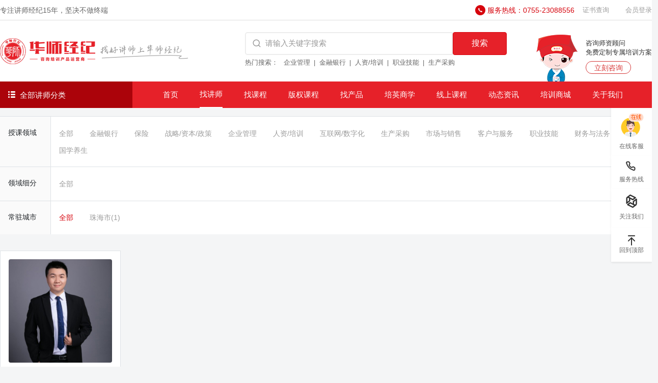

--- FILE ---
content_type: text/html;charset=utf-8
request_url: https://huashijingji.com/index/teacher/index?fid=7&id=112
body_size: 11721
content:
<!DOCTYPE html>
<html lang="zxx">

<head>
    <meta http-equiv="Content-Type" content="text/html; charset=UTF-8">
    <meta name="renderer" content="webkit">
    <meta name="referrer" content="never">
    
    <title>组织/人资/培训,学习技术应用培训讲师-华师经纪</title>
    <meta name="description" content="华师经纪为您提供学习技术应用,组织/人资/培训培训讲师，企业培训找讲师就上华师经纪！">
    <meta name="keywords" content="组织/人资/培训,学习技术应用培训讲师">

    <link rel="shortcut icon" href="/favicon.png" />
    <!-- Mobile Specific Meta-->
    <meta name="viewport" content="width=device-width, initial-scale=1">
    <!-- bootstrap.min css -->
    <link rel="stylesheet" href="/assets/vendors/bootstrap/bootstrap.css">
    <link rel="stylesheet" href="//at.alicdn.com/t/font_3429389_n040iivo01.css">
    <link rel="stylesheet" href="/static/admin/assets/css/pace.min.css">
    <link rel="stylesheet" href="/assets/vendors/owl/assets/owl.carousel.min.css">
    <link rel="stylesheet" href="/assets/vendors/owl/assets/owl.theme.default.min.css">
    <link rel="stylesheet" href="/assets/css/responsive.css">
    <link rel="stylesheet" href="/assets/css/style.css">

    <link rel="stylesheet" href="/assets/css/swiper.css">

    
<style>
    .classify-map .nto{
        width: 100px;
        font-size: 14px;
        background: #FAFAFA;
        padding: 1rem 0 0 1rem;
    }
    .classify-map .nav .nav-link{
        font-size: 14px;
        color: var(--theme-text-color);
        padding: 0.1rem 1rem;
    }
    .classify-map .nav .nav-link.active, .classify-map .nav .nav-link:hover{
        color: var(--theme-primary-color);
    }
    
    .teacher-map .ellipsis-3{
        height: 78px;
    }
    .teacher-map .teacher-box:hover{
        border-color: var(--theme-secondary-color)!important;
    }
    .teacher-map .teacher-box:hover h5{
        color: var(--theme-secondary-color)!important;
    }
    .teacher-map .row-list{
        width: 20%;
    }
    
</style>



</head>

<body id="top-header">

    <!-- ====== Preloader ====== -->
    <!--<div class="preloader"></div>-->

    <!--====== Header ======-->
    <header class="header-navbar mobile-menu">
        <div class="header-top">
            <div class="container">
                <div class="d-flex align-items-center flex-wrap">
                    <p class="font-size-14 mb-0 margin-right-auto text-muted"> 专注讲师经纪<span class="js-year"></span>，坚决不做终端</p>
                    <img src="/assets/images/tinified/tel.png" class="me-1" alt="">
                    <a href="tel:075523088556" class="font-size-14 me-3 mb-0 color-active">服务热线：0755-23088556</a>
                    <a href="/index/cert/index" target="_blank" class="font-size-13 me-3">证书查询</a>
                                        <!-- <button data-bs-toggle="modal" data-bs-target="#login-modal" data-changetype="register2" class="not_login btn btn-main btn-sm-3 ">会员注册</button> -->
                    <a href="#" data-bs-toggle="modal" data-bs-target="#login-modal" data-changetype="login"
                        class="not_login font-size-13 ms-3">会员登录</a>
                                        <!-- <a href="tel:075523088556" class="font-size-14 ms-3 mb-0">服务热线：0755-23088556</a> -->
                </div>
            </div>
        </div>
        <div class="container">
            <div class="d-flex align-items-center header-search">
                <div class="site-logo ">
                    <a href="/">
                        <img src="/assets/images/tinified/logo.png" alt="华师经纪官网 logo" title="华师经纪官网"
                            class="logo-img search_logo" />
                    </a>
                </div>
                <div class="ms-auto header-search-input">
                    <form action="/index/teacher/index" class="d-flex align-items-center rounded ">
                        <span class="icon-search-line iconfont"></span>
                        <input autocomplete="off" name="wd" type="search" placeholder="请输入关键字搜索" class="flex-fill">
                        <button class="btn btn-main btn-sm rounded">搜索</button>
                    </form>
                    <div class="tips">
                        <span>热门搜索：</span>
                        <a href="/index/teacher/index?fid=273" class="text-muted">企业管理</a>
                        <a href="/index/teacher/index?fid=3" class="text-muted">金融银行</a>
                        <a href="/index/teacher/index?fid=7" class="text-muted">人资/培训</a>
                        <a href="/index/teacher/index?fid=381" class="text-muted">职业技能</a>
                        <a href="/index/teacher/index?fid=335" class="text-muted">生产采购</a>
                    </div>
                </div>
                <div class="d-flex align-items-center consult">
                    <div class="img">
                        <img src="/assets/images/tinified/hs.png" alt="">
                    </div>
                    <div class="ms-3">
                        <p>咨询师资顾问</p>
                        <p>免费定制专属培训方案</p>
                        <a href="https://work.weixin.qq.com/kfid/kfcf3dd6ef74ced44ba" target="_blank" class="mt-2 d-block text-center">立刻咨询</a>
                    </div>
                </div>

            </div>
        </div>
        <div class=" header-nav">
            <div class="container">
                <div class="nav-item d-flex align-items-center">

                    <div class="all-classify  d-flex align-items-center cursor-pointer">
                        <div class="show-all-classify">
                            <i class="iconfont icon-liebiao1"></i>
                            <span class="ms-1">全部讲师分类</span>
                        </div>
                        <div class="submenu-map ">
                            <ul class="left-ul pt-2">
                                <li>
                                    <div class="type-title d-flex justify-content-between align-items-center px-2">
                                        <p>
                                            <img src="/assets/images/tinified/nav1.png" alt="" class="align-middle ">
                                            <span>找领域</span>
                                        </p>
                                        <a href="/index/teacher/index">更多></a>
                                    </div>
                                    <div class="content d-flex">
                                                                                <p class="list">
                                            <a href="/index/teacher/index?fid=209"><strong>金融银行</strong></a>
                                            <a href="/index/teacher/index?fid=209&id=210">开门红</a>                                        <a href="/index/teacher/index?fid=209&id=211">金融科技</a>                                                                                                                                                                                                                                                                                                                                                                                                                                                                                                                                                                                                                                                                                                                                                                                                                                                                                                                                                                                                                                                                                                                                                                                                                                                                                                                                                                                                                                                                                                                                                                                                                        </p>
                                                                                                                        <p class="list">
                                            <a href="/index/teacher/index?fid=245"><strong>保险</strong></a>
                                            <a href="/index/teacher/index?fid=245&id=246">增员</a>                                        <a href="/index/teacher/index?fid=245&id=247">产说会</a>                                                                                                                                                                                                                                                                                                                                </p>
                                                                                                                        <p class="list">
                                            <a href="/index/teacher/index?fid=254"><strong>战略/资本/政策</strong></a>
                                            <a href="/index/teacher/index?fid=254&id=255">党史</a>                                        <a href="/index/teacher/index?fid=254&id=256">党建</a>                                                                                                                                                                                                                                                                                                                                                                                                                                                                                                                                                                                                                                                                                                                                                </p>
                                                                                                                        <p class="list">
                                            <a href="/index/teacher/index?fid=273"><strong>企业管理</strong></a>
                                            <a href="/index/teacher/index?fid=273&id=274">领导力</a>                                        <a href="/index/teacher/index?fid=273&id=275">管理沟通</a>                                                                                                                                                                                                                                                                                                                                                                                                                                                                                                                                                                                                                                                                                                                                                                                                                                                                                                                </p>
                                                                                                                        <p class="list">
                                            <a href="/index/teacher/index?fid=296"><strong>人资/培训</strong></a>
                                            <a href="/index/teacher/index?fid=296&id=297">招聘面试</a>                                        <a href="/index/teacher/index?fid=296&id=298">非人管理</a>                                                                                                                                                                                                                                                                                                                                                                                                                                                                                                                                                                                                                                                                                                                                                                                                                                                                                                                                                                                                </p>
                                                                                                                        <p class="list">
                                            <a href="/index/teacher/index?fid=320"><strong>互联网/数字化</strong></a>
                                            <a href="/index/teacher/index?fid=320&id=321">互联网营销</a>                                        <a href="/index/teacher/index?fid=320&id=322">互联网+</a>                                                                                                                                                                                                                                                                                                                                                                                                                                                                                                                                                                                </p>
                                                                                                                        <p class="list">
                                            <a href="/index/teacher/index?fid=335"><strong>生产采购</strong></a>
                                            <a href="/index/teacher/index?fid=335&id=336">精益生产</a>                                        <a href="/index/teacher/index?fid=335&id=337">现场管理</a>                                                                                                                                                                                                                                                                                                                                                                                                                                                                                                                                                                                                                                                                                                                                                </p>
                                                                                                                        <p class="list">
                                            <a href="/index/teacher/index?fid=354"><strong>市场与销售</strong></a>
                                            <a href="/index/teacher/index?fid=354&id=355">品牌</a>                                        <a href="/index/teacher/index?fid=354&id=356">终端营销管理</a>                                                                                                                                                                                                                                                                                                                                                                                                                                                                                                                                                                                                                                                                                                        </p>
                                                                                                                        <p class="list">
                                            <a href="/index/teacher/index?fid=372"><strong>客户与服务</strong></a>
                                            <a href="/index/teacher/index?fid=372&id=373">客户服务</a>                                        <a href="/index/teacher/index?fid=372&id=374">呼叫中心</a>                                                                                                                                                                                                                                                                                                                                </p>
                                                                                                                        <p class="list">
                                            <a href="/index/teacher/index?fid=381"><strong>职业技能</strong></a>
                                            <a href="/index/teacher/index?fid=381&id=382">职业素养</a>                                        <a href="/index/teacher/index?fid=381&id=383">情商管理</a>                                                                                                                                                                                                                                                                                                                                                                                                                                                                                                                                                                                                                                                                                                                                                                                                                                                                        </p>
                                                                                                                                                                                                </div>
                                </li>
<!--                                 <li>
                                    <div class="type-title d-flex justify-content-between align-items-center px-2">
                                        <p>
                                            <img src="/assets/images/tinified/nav2.png" alt="" class="align-middle ">
                                            <span>找行业</span>
                                        </p>
                                        <a href="">更多></a>
                                    </div>
                                    <div class="content d-flex">
                                        <a href="###">金融银行</a>
                                        <a href="###">保险</a>
                                        <a href="###">组织/人资/培训</a>
                                        <a href="###">战略/资本/政策</a>
                                        <a href="###">企业经营管理</a>
                                        <a href="###">互联网/电商/创新</a>
                                        <a href="###">生产采购</a>
                                    </div>
                                </li> -->
                                <li>
                                    <div class="type-title d-flex justify-content-between align-items-center px-2">
                                        <p>
                                            <img src="/assets/images/tinified/nav3.png" alt="" class="align-middle ">
                                            <span>找城市</span>
                                        </p>
                                        <a href="">更多></a>
                                    </div>
                                    <div class="content d-flex">
                                        <a href="/index/teacher/index?city=深圳市">深圳</a>
                                        <a href="/index/teacher/index?city=北京市">北京</a>
                                        <a href="/index/teacher/index?city=广州市">广州</a>
                                        <a href="/index/teacher/index?city=上海市">上海</a>
                                        <a href="/index/teacher/index?city=武汉市">武汉</a>
                                        <a href="/index/teacher/index?city=杭州市">杭州</a>
                                        <a href="/index/teacher/index?city=长沙市">长沙</a>
                                        <a href="/index/teacher/index?city=郑州市">郑州</a>
                                        <a href="/index/teacher/index?city=青岛市">青岛</a>
                                        <a href="/index/teacher/index?city=成都市">成都</a>
                                        <a href="/index/teacher/index?city=西安市">西安</a>
                                        <a href="/index/teacher/index?city=厦门市">厦门</a>
                                    </div>
                                </li>
                            </ul>
                        </div>

                    </div>

                    <!-- ms-auto -->
                    <nav class="site-navbar">
                        <ul class="primary-menu ">
                            <li class="menu "><a class="a" href="/">首页</a></li>
                            <li class="menu active"><a class="a" href="/index/teacher/index">找讲师</a>
                                  <!-- <ul class="submenu">
                                    <li><a href="/index/teacher/index">培训讲师</a></li>
                                    <li><a href="/index/course/index">课程体系</a></li>
                                </ul> -->
                            </li>
                            <li class="menu ">
                                <a class="a" href="/index/course/index">找课程</a>
                            </li>
                          
                            <li class="menu ">

                                <a class="a" href="javascript:;">版权课程</a>
                                <div class="submenu bqkc-submenu" >
                                    <!-- <div class="title">
                                        <span>版权课程</span>
                                    </div> -->
                                    <ul>
                                                                                <li>
                                            <a href="/index/project/winning" class="d-flex align-items-center ">
                                                <img src="/assets/images/home/logo/8.jpg" alt=""> 
                                                <div class="right">
                                                    <p class="text-black">赢战山河&reg;</p>
                                                    <p>大客户营销全景策略地图</p>
                                                </div>
                                            </a>
                                        </li>
                                                                                <li>
                                            <a href="/index/project/youtu" class="d-flex align-items-center ">
                                                <img src="/assets/images/home/logo/3.jpg" alt=""> 
                                                <div class="right">
                                                    <p class="text-black">明师优徒&reg;</p>
                                                    <p>岗位导师带教体系</p>
                                                </div>
                                            </a>
                                        </li>
                                                                                <li>
                                            <a href="/index/project/performance" class="d-flex align-items-center ">
                                                <img src="/assets/images/home/logo/2.jpg" alt=""> 
                                                <div class="right">
                                                    <p class="text-black">极简绩效&trade;</p>
                                                    <p>管理者必备的绩效领导力</p>
                                                </div>
                                            </a>
                                        </li>
                                                                                <li>
                                            <a href="/index/project/gangwei" class="d-flex align-items-center ">
                                                <img src="/assets/images/home/logo/9.jpg" alt=""> 
                                                <div class="right">
                                                    <p class="text-black">岗位经验内化&trade;</p>
                                                    <p>高级内训师培养及内部课程开发</p>
                                                </div>
                                            </a>
                                        </li>
                                                                                <li>
                                            <a href="/index/project/canvas" class="d-flex align-items-center ">
                                                <img src="/assets/images/home/logo/1.jpg" alt=""> 
                                                <div class="right">
                                                    <p class="text-black">体验创值画布&trade;</p>
                                                    <p>极致体验与服务创值</p>
                                                </div>
                                            </a>
                                        </li>
                                                                                <li>
                                            <a href="/index/project/zuoyuanyoufang" class="d-flex align-items-center ">
                                                <img src="/assets/images/home/logo/10.jpg" alt=""> 
                                                <div class="right">
                                                    <p class="text-black">左圆右方创新&reg;</p>
                                                    <p>创新式问题解决落地方案</p>
                                                </div>
                                            </a>
                                        </li>
                                                                                <li>
                                            <a href="/index/project/delivery" class="d-flex align-items-center ">
                                                <img src="/assets/images/home/logo/5.jpg" alt=""> 
                                                <div class="right">
                                                    <p class="text-black">敏捷交付&trade;</p>
                                                    <p>卓越供应链管理</p>
                                                </div>
                                            </a>
                                        </li>
                                                                                <li>
                                            <a href="/index/project/biejuyige" class="d-flex align-items-center ">
                                                <img src="/assets/images/home/logo/11.jpg" alt=""> 
                                                <div class="right">
                                                    <p class="text-black">别剧一格&copy;</p>
                                                    <p>剧场式培训课程首选解决方案</p>
                                                </div>
                                            </a>
                                        </li>
                                                                                <li>
                                            <a href="/index/project/tianlong" class="d-flex align-items-center ">
                                                <img src="/assets/images/home/logo/4.jpg" alt=""> 
                                                <div class="right">
                                                    <p class="text-black">天龙八步&reg;</p>
                                                    <p>极简项目管理</p>
                                                </div>
                                            </a>
                                        </li>
                                                                                <li>
                                            <a href="/index/project/magic" class="d-flex align-items-center ">
                                                <img src="/assets/images/home/logo/13.jpg" alt=""> 
                                                <div class="right">
                                                    <p class="text-black">管理魔法镜&trade;</p>
                                                    <p>游戏化仿真管理学习解决方案</p>
                                                </div>
                                            </a>
                                        </li>
                                                                                <li>
                                            <a href="/index/project/officer" class="d-flex align-items-center ">
                                                <img src="/assets/images/home/logo/7.jpg" alt=""> 
                                                <div class="right">
                                                    <p class="text-black">五维人才官&reg;</p>
                                                    <p>非人力资源管理者的人力资源管理</p>
                                                </div>
                                            </a>
                                        </li>
                                                                                <li>
                                            <a href="/index/project/leader" class="d-flex align-items-center ">
                                                <img src="/assets/images/home/logo/12.jpg" alt=""> 
                                                <div class="right">
                                                    <p class="text-black">当责领导力&reg;</p>
                                                    <p>达成关键期望的领导技术</p>
                                                </div>
                                            </a>
                                        </li>
                                                                                <li>
                                            <a href="/index/project/tower" class="d-flex align-items-center ">
                                                <img src="/assets/images/home/logo/6.jpg" alt=""> 
                                                <div class="right">
                                                    <p class="text-black">聚沙成塔&trade;</p>
                                                    <p>高绩效团队进化五部曲</p>
                                                </div>
                                            </a>
                                        </li>
                                                                                <li>
                                            <a href="/index/project/seven" class="d-flex align-items-center ">
                                                <img src="/assets/images/home/logo/14.jpg" alt=""> 
                                                <div class="right">
                                                    <p class="text-black">七个陷阱&trade;</p>
                                                    <p>化解成长阻力的顿悟与行动</p>
                                                </div>
                                            </a>
                                        </li>
                                                                            </ul>
                                </div>
                            </li>
                            <li class="menu ">
                                <a class="a" href="javascript:;">找产品</a>
                                <div class="submenu ">
                                    <div class="title">
                                        <span>找产品</span>
                                    </div>
                                    <ul>
                                        <li>
                                            <a href="/index/copyright/know" class="d-flex justify-content-between">
                                                <span>识才提效</span>
                                                <span>→</span>
                                            </a>
                                        </li>
                                        <li>
                                            <a href="/index/copyright/huayin" class="d-flex justify-content-between">
                                                <span>银行研究院</span>
                                                <span>→</span>
                                            </a>
                                        </li>
                                        <li>
                                            <a href="/index/copyright/danze" class="d-flex justify-content-between">
                                                <span>当责领导力</span>
                                                <span>→</span>
                                            </a>
                                        </li>
                                        <li>
                                            <a href="/index/copyright/shimen" class="d-flex justify-content-between">
                                                <span>师出名门</span>
                                                <span>→</span>
                                            </a>
                                        </li>
                                        <li>
                                            <a href="/index/copyright/itpexpo" class="d-flex justify-content-between">
                                                <span>培博会</span>
                                                <span>→</span>
                                            </a>
                                        </li>
                                        <!-- <li>
                                            <a href="/" class="d-flex justify-content-between">
                                                <span>星火党建</span>
                                                <span>→</span>
                                            </a>
                                        </li> -->
                                    </ul>
                                </div>

                            </li>
                            <li class="menu ">
                                <a class="a" href="/index/grade/pyh">培英商学</a>
                                <div class="submenu">
                                    <div class="title">
                                        <span>培英商学</span>
                                    </div>
                                    <ul >
                                        <li>
                                            <a href="/index/grade/pyh" class="d-flex justify-content-between">
                                                <span>培英会</span>
                                                <span>→</span>
                                            </a>
                                        
                                        </li>
                                        <li>
                                            <a href="/index/grade/study" class="d-flex justify-content-between">
                                                <span>学习卡</span>
                                                <span>→</span>
                                            </a>
                                        </li>
                                        <li>
                                            <a href="/index/grade/ceo" class="d-flex justify-content-between">
                                                <span>机构总裁班</span>
                                                <span>→</span>
                                            </a>
                                        </li>
                                    </ul>
                                </div>
                            </li>
                            <li class="menu ">
                                <a class="a" href="/index/online/ksb">线上课程</a>
                                <div class="submenu ">
                                    <div class="title">
                                        <span>线上课程</span>
                                    </div>
                                    <ul>
                                        <li>
                                            <a href="/index/online/ksb"
                                                class="d-flex justify-content-between">
                                                <span>课派</span>
                                                <span>→</span>
                                            </a>
                                        </li>
                                        <li>
                                            <a href="/index/online/dzkj"
                                                class="d-flex justify-content-between">
                                                <span>电子课件</span>
                                                <span>→</span>
                                            </a>
                                        </li>
                                        <li>
                                            <a href="/index/online/api"
                                                class="d-flex justify-content-between">
                                                <span>API课程接入</span>
                                                <span>→</span>
                                            </a>
                                        </li>
                                        <li>
                                            <a href="/index/online/content"
                                                class="d-flex justify-content-between">
                                                <span>内容体系</span>
                                                <span>→</span>
                                            </a>
                                        </li>
                                        <li>
                                            <a href="/index/online/cooperation"
                                                class="d-flex justify-content-between">
                                                <span>机构合作</span>
                                                <span>→</span>
                                            </a>
                                        </li>

                                    </ul>
                                </div>
                            </li>
                            <li class="menu ">
                                <a class="a" href="/index/article/index">动态资讯</a>
                                <!-- <ul class="submenu">
                                    <li><a href="/index/article/index?cid=25">授课动态</a></li>
                                    <li><a href="/index/article/index?cid=21">企业动态</a></li>
                                </ul> -->
                            </li>
                            <li  class="menu ">
                                <a class="a" href="/index/shop/index">培训商城</a>
                            </li>
                            <li class="menu ">
                                <a class="a" href="/index/about/index?tab=info">关于我们</a>
                            </li>

 
                        </ul>

                    </nav>
                </div>
            </div>
        </div>
    </header>
    <!--====== Header End ======-->

    

<section class="classify-map mt-3">
    <div class="container ">
        <div class="d-flex bg-white border-top border-color">
            <div class="nto border-end border-color">
                授课领域
            </div>
            <nav class="nav flex-1 flex-shrink-1 py-3">
                <a class="nav-link " href="?">全部</a>
                                <a class="nav-link " href="/index/teacher/index?fid=209">金融银行</a>
                                <a class="nav-link " href="/index/teacher/index?fid=245">保险</a>
                                <a class="nav-link " href="/index/teacher/index?fid=254">战略/资本/政策</a>
                                <a class="nav-link " href="/index/teacher/index?fid=273">企业管理</a>
                                <a class="nav-link " href="/index/teacher/index?fid=296">人资/培训</a>
                                <a class="nav-link " href="/index/teacher/index?fid=320">互联网/数字化</a>
                                <a class="nav-link " href="/index/teacher/index?fid=335">生产采购</a>
                                <a class="nav-link " href="/index/teacher/index?fid=354">市场与销售</a>
                                <a class="nav-link " href="/index/teacher/index?fid=372">客户与服务</a>
                                <a class="nav-link " href="/index/teacher/index?fid=381">职业技能</a>
                                <a class="nav-link " href="/index/teacher/index?fid=403">财务与法务</a>
                                <a class="nav-link " href="/index/teacher/index?fid=415">国学养生</a>
                            </nav>
        </div>
                <div class="d-flex bg-white border-top border-color">
            <div class="nto border-end border-color">
                领域细分
            </div>
            <nav class="nav flex-1 flex-shrink-1 py-3">
                <a class="nav-link " href="/index/teacher/index?fid=7">全部</a>
                                                                                                                                                                                                                            </nav>
        </div>
                <div class="d-flex bg-white border-top border-color" >
            <div class="nto border-end border-color">
                常驻城市
            </div>
            <nav class="nav flex-1 flex-shrink-1 py-3">
                <a class="nav-link active" href="/index/teacher/index?fid=7&id=112&city=all">全部</a>
                                <a class="nav-link " href="/index/teacher/index?fid=7&id=112&city=珠海市">珠海市(1)</a>
                            </nav>
        </div>
    </div>
</section>

<section class="teacher-map py-3">
    <div class="container">
        <div class="row">
                        <div class="row-list mt-3">
                <a href="/index/teacher/home?id=18307" target="_blank" class="teacher-box d-block bg-white border border-color p-3">
                    <div class="">
                        <img class="w-100 rounded" src="https://hs-1251609649.file.myqcloud.com/newhdp%2Fteacher%2F18307%2F6babd023e87b504c54587e7d6dce4f9e.png" alt="">
                    </div>
                    <div class="pt-3">
                        <div class="d-flex align-items-center">
                            <h5 class="fs-6 fw-normal">马腾</h5>
                            <i class="iconfont icon-map-pin-user-line text-black-50 font-size-13 ms-auto"></i>
                            <p class="text-black-50 font-size-13 mb-0">珠海市</p>
                        </div>
                        <p class="font-size-13 text-theme-text lh-lg ellipsis-3 mb-0 mt-1">
                            擅长：课程设计与开发、授课技巧、微课设计与开发、企业培训管理、学习地图制定、短视频设计与拍摄、AI职场效能提升、OFFICE办公软件、新闻写作与宣传                        </p>
                        <div class="d-flex align-items-center mt-2">
                            <p class="flex-1 font-size-13 text-theme-text mb-0 me-2 ellipsis-1">AI办公与培训技术实战专家</p>
                            <!--<img class="auto" width="16" src="/assets/images/tinified/time-c.png" alt="">
                            <p class="mb-0 ms-1 text-999">
                                <span class="font-size-13">4</span><span class="font-size-12">年</span>
                            </p>-->
                        </div>
                    </div>
                </a>
            </div>
                    </div>
    
        <nav class="blog-page-navigation py-4">
            <ul class="pagination">
                                <!-- 当，第一页不显示这块-->
<!--                 <li class="pagination-arrow">
                    <a href="#">
                        上一页
                    </a>
                </li>
                
                <li><a  href="#">1</a></li>
                <li><a class="active" href="#">2</a></li>
                <li><a href="#">3</a></li>
                
                 当，最后一页不显示这块
                <li class="pagination-arrow">
                    <a href="#">
                        下一页
                    </a>
                </li> -->
                
            </ul>
        </nav>
        
        
    </div>
</section>



    <!-- Footer section start -->
    <section class="footer footer-3">
        <div class="footer-mid pb-0">
            <div class="border-bottom">
                <div class="container">
                    <div class="row d-flex">
                        <div class="col-2">
                            <div class="footer-widget mb-4 mb-lg-0">
                                <h5 class="widget-title ">关于华师</h5>

                            </div>
                        </div>

                        <div class="col-2">
                            <div class="footer-widget mb-4 mb-lg-0">
                                <h5 class="widget-title">快速导航</h5>

                            </div>
                        </div>
                        <div class="col-2">
                            <div class="footer-widget mb-4 mb-lg-0">
                                <h5 class="widget-title">推荐内容</h5>

                            </div>
                        </div>

                        <div class="col-3">
                            <div class="footer-widget mb-4 mb-lg-0">
                                <h5 class="widget-title">咨询热线</h5>

                            </div>
                        </div>

                        <div class="col-3">
                            <div class="footer-widget mb-4 mb-lg-0">
                                <h5 class="widget-title">官方公众号</h5>
                            </div>
                        </div>
                    </div>
                </div>
            </div>
            <div class="container">

                <div class="row d-flex">
                    <div class="col-2 mt-4">
                        <div class="footer-widget mb-4 mb-lg-0">
                            <ul class="list-unstyled footer-links">
                                <li><a href="/index/about/index?tab=info">华师简介</a></li>
                                <li><a href="/index/about/index?tab=culture">企业文化</a></li>
                                <li><a href="/index/about/index?tab=certificate">资质证书</a></li>
                                <li><a href="/index/about/index?tab=business">业务范畴</a></li>
                                <li><a href="/index/about/index?tab=contact">联系我们</a></li>
                                <!-- <li><a href="/index/about/index?tab=history">发展历程</a></li>
                                <li><a href="/index/map/index">网站地图</a></li> -->
                            </ul>
                        </div>
                    </div>

                    <div class="col-2 mt-4">
                        <div class="footer-widget mb-4 mb-lg-0">
                            <ul class="list-unstyled footer-links">
                                <li><a href="/index/teacher/index">找讲师</a></li>
                                <li><a href="/index/course/index" target="_blank">找课程</a></li>
                                <li><a href="/index/online/ksb" target="_blank">课派</a></li>
                                <li><a href="/index/online/dzkj" target="_blank">电子课件 </a></li>
                                <li><a href="/index/grade/pyh">培英会</a></li>
                            </ul>
                        </div>
                    </div>
                    <div class="col-2 mt-4">
                        <div class="footer-widget mb-4 mb-lg-0">
                            <ul class="list-unstyled footer-links">
                                <li><a href="/index/grade/lecturer">商业讲师班</a></li>
                                <li><a href="/index/grade/ceo" target="_blank">机构总裁班</a></li>
                            </ul>
                        </div>
                    </div>

                    <div class="col-3 mt-4">
                        <div class="footer-widget mb-4 mb-lg-0">
                            <div class="list-unstyled footer-links">
                                <p class="text-white mb-2"> 0755-23088556 </p>
                                <!-- <p class="text-white mb-2"> 0755-23088556 </p> -->
                                <p class=""> 邮箱：hsjj@huashijingji.com </p>
                                <a href="https://work.weixin.qq.com/kfid/kfcf3dd6ef74ced44ba" style="border-width: 1px" target="_blank" 
                                    class="btn btn-grey-outline btn-sm-2 rounded open-im cursor-pointer mt-4">联系在线客服</a>
                            </div>
                        </div>
                    </div>

                    <div class="col-3   mt-4">
                        <div class="footer-widget mb-4 mb-lg-0">
                            <div class="row d-flex">
                                <div class="col-6 text-center wx-code ">
                                    <img class="w-100" src="/assets/images/tinified/gzhao.jpeg" alt="">
                                    <p class="text-white font-size-14 mt-2">华师经纪订阅号</p>
                                </div>
                                <div class="col-6 text-center wx-code">
                                    <img class="w-100" src="/assets/images/code.jpg" alt="">
                                    <p class="text-white font-size-14 mt-2">微信在线客服</p>
                                </div>
                            </div>
                        </div>
                    </div>

                </div>
            </div>

            <hr>

            <div class="container">
                <div class="footer-widget d-flex">

                    <h5 class="widget-title pt-2 mb-0 flex-shrink-0">友情链接：</h5>
                    <ul class="list-unstyled footer-links d-flex flex-wrap">
                                                <li class="me-3"><a href="http://www.huashijingji.cn" target="_blank" class="text-light">华师兄弟</a></li>
                                                <li class="me-3"><a href="http://www.huashijingji.com/" target="_blank" class="text-light">讲师经纪</a></li>
                                                <li class="me-3"><a href="http://www.itpexpo.cn" target="_blank" class="text-light">培博会</a></li>
                                                <li class="me-3"><a href="http://www.heeeeeh.com" target="_blank" class="text-light">会一汇</a></li>
                                                <li class="me-3"><a href="http://www.91renrenshi.com" target="_blank" class="text-light">课师宝</a></li>
                                                <li class="me-3"><a href="http://www.51qixue.cn" target="_blank" class="text-light">企学网</a></li>
                                                <li class="me-3"><a href="http://www.51dangze.cn" target="_blank" class="text-light">当责领导力</a></li>
                                                <li class="me-3"><a href="http://www.ttscmm.com/" target="_blank" class="text-light">师出名门</a></li>
                                            </ul>
                </div>
            </div>
            <hr>
            <p class="text-center py-2 mb-0 text-light font-13">深圳市龙华区大浪街道龙观西路与华荣路交汇处-顺泰中晟大厦28-29层 　 版权所有&copy;深圳华师兄弟教育科技有限公司 备案号：<a
                    href="https://beian.miit.gov.cn/" target="_blank" class="text-light">粤ICP备12093994号</a>　</p>
        </div>

        <!--    <div class="fixed-btm-top">-->
        <!--        <a href="#top-header" class="js-scroll-trigger scroll-to-top"><i class="iconfont icon-arrow-up-s-line fs-4"></i></a>-->
        <!--    </div>-->

    </section>
    <!-- Footer section End -->


    <div class="right-nav-map">
        <div class="box width-80 text-center bg-white pt-3 pb-1 cursor-pointer open-im">
            <a href="https://work.weixin.qq.com/kfid/kfcf3dd6ef74ced44ba" target="_blank" class="online-kf"><img class="width-50" src="/assets/images/tinified/im.gif" /></a>
            <p class="font-size-12 mb-0 text-muted">在线客服</p>
        </div>
        <div class="box width-80 text-center bg-white pt-2 pb-1 cursor-pointer tel">
            <!-- <img class="width-30 text-muted" src="/assets/images/tinified/aside-tel.svg"  /> -->
            <p class="font-size-12 mb-0 text-muted">服务热线</p>
            <div class="code">
                0755-23088556
            </div>

        </div>
        <!-- <div class="box width-80 text-center bg-white pt-2 pb-2 cursor-pointer">
            <img class="width-30" src="/assets/images/tinified/aside-teacher.svg" />
            <p class="font-size-12 mb-0 text-muted">讲师库</p>
        </div> -->

        <div class="box width-80 text-center bg-white pt-2 pb-2 cursor-pointer">
            <img class="width-30" src="/assets/images/tinified/aside-sive.svg" />
            <p class="font-size-12 mb-0 text-muted">关注我们</p>

            <div class="code">
                <img class="w-100" src="/assets/images/tinified/gzhao.jpeg" alt="">
                <!-- <p class="font-size-13 mb-0">关注我们</p> -->
            </div>
        </div>
        <a href="#top-header" class="box width-80 text-center bg-white py-2 cursor-pointer d-block">
            <img class="" src="/assets/images/tinified/aside-top.svg" alt="">
            <p style="margin-top: -10px" class="font-size-12 mb-0 text-muted ">回到顶部</p>
        </a>
    </div>

<!--     <script> window._kefu = { bid: "eyJhbGciOiJIUzI1NiIsInR5cCI6IkpXVCJ9.eyJjbGllbnRpZCI6Njg1Niwibmlja25hbWUiOiLlnKjnur_lrqLmnI0iLCJhdmF0YXIiOiJodHRwOlwvXC93d3cuaHVhc2hpamluZ2ppLmNvbVwvYXNzZXRzXC9pbWFnZXNcL2NhcmQucG5nIn0.4eXTBcv1vCLL6RZkkLdNYfbX3kHweDvpXdb37cnjxmE", groupid: 0, domain: "//kefu.51qixue.cn", mini: 1, hideDefaultIcon: true, openClassName: "online-kf" }; (function () { var w = window, d = document; function l() { var a = d.createElement("script"); a.type = "text/javascript"; a.async = !0; a.charset = "utf-8"; a.src = "//kefu.51qixue.cn/kf.js"; var b = d.getElementsByTagName("script")[0]; b.parentNode.insertBefore(a, b) } l(); })();</script> -->

    <!-- login-modal -->
    <div class="modal fade login-modal" data-type="login" id="login-modal">
        <div class="modal-dialog modal-lg modal-dialog-centered">
            <div class="modal-content">
                <div class="modal-body p-0">
                    <!-- <div class="login-icon ">
                        <img src="/assets/images/login/login-icon-1.png" data-changetype="login"
                            class="img-fluid w-100" />
                        <img src="/assets/images/login/login-icon-2.png" data-changetype="scancode"
                            class="img-fluid w-100" />
                    </div> -->

                    <div class="d-flex">
                        <div class=" d-lg-block login-img d-lg-block flex-shrink-0">
                            <img src="/assets/images/login/login-img.jpg" height="420" class="img-fluid w-100" />
                        </div>

                        <form id="login-form" class="flex-fill p-5 pb-3 login-type">
                            <h5 class="fw-normal">会员登录</h5>
                            <input name="phone" class="form-control mt-4" type="text" placeholder="手机号码">
                            <input name="pwd" class="form-control mt-3" type="password" placeholder="密码">
                            <div data-changetype="reset" class="forget-password font-size-12 mt-3">忘记密码？</div>
                            <button id="login-btn" class="btn btn-main btn-sm-2 w-100 mt-2">登录</button>
                            <p class="error-text text-danger font-size-12"></p>
                            <div class="font-size-12 text-center mt-3">没有账号？去 <span data-changetype="register2"
                                    class="text-color cursor-pointer">注册</span></div>
                        </form>

                        <div class="flex-fill p-5 pb-3 register1-type">
                            <h5 class="fw-normal text-center">微信扫码注册</h5>
                            <div class="qrcode-img p-3 mx-auto mt-4">
                                <img id="register-code-img" src="/assets/images/login/code-load.gif"
                                    class=" img-fluid w-100" />
                            </div>
                            <div class="font-size-12 text-center mt-3">
                                使用微信扫一扫快速注册
                            </div>
                            <div class="font-size-12 text-center">已有账号？去 <span data-changetype="login"
                                    class="text-color cursor-pointer">登录</span></div>
                        </div>

                        <form id="register-form" class="flex-fill p-5 pb-3 register2-type">
                            <div class="d-flex justify-content-between">
                                <h5 class="fw-normal">会员注册</h5>
                                <div class="font-size-12 text-center">已有账号？去 <span data-changetype="login"
                                        class="text-color cursor-pointer">登录</span></div>
                            </div>

                            <input id="rndtime" name="rndtime" hidden>

                            <select name="type" class="form-select mt-2" aria-label="Default select example">
                                <option selected value="teacher">讲师</option>
                                <option value="customer">其他</option>
                            </select>

                            <input name="name" class="form-control mt-3" type="text" placeholder="姓名">

                            <input name="phone" class="form-control mt-3" type="text" placeholder="手机号码">
                            <div class="mt-3 d-flex">
                                <input name="code" class="form-control flex-1" type="text" placeholder="验证码">
                                <button id="TencentCaptcha" disabled data-appid="2023325574"
                                    data-cbfn="TCaptchaCallback"
                                    class="btn btn-primary btn-sm-2 ms-3 flex-shrink-0">发送验证码</button>
                            </div>
                            <input name="pwd1" class="form-control mt-3" type="password" placeholder="密码">
                            <input name="pwd2" class="form-control mt-3" type="password" placeholder="确认密码">

                            <button id="register-btn" class="btn btn-main btn-sm-2 w-100 mt-4">立即注册</button>
                            <p class="error-text text-danger font-size-12"></p>
                            <!--                        <div class="form-check font-size-12 mt-2">-->
                            <!--                            <input class="form-check-input" type="checkbox" value="" id="user-agreement">-->
                            <!--                            <label class="form-check-label" for="user-agreement">-->
                            <!--                                我已阅读并接受-->
                            <!--                            </label>-->
                            <!--                            <a href="#">《电子课件服务协议》</a>-->
                            <!--                        </div>-->
                        </form>

                        <form id="reset-form" class="flex-fill p-5 pb-3 reset-type">
                            <div class="d-flex justify-content-between">
                                <h5 class="fw-normal">重置密码</h5>
                                <div class="font-size-12 text-center">已有账号？去 <span data-changetype="login"
                                        class="text-color cursor-pointer">登录</span></div>
                            </div>

                            <!--                        <input class="form-control mt-3" type="text" placeholder="手机号码">-->
                            <!--                        <input class="form-control mt-3" type="password" placeholder="密码">-->
                            <!--                        <input class="form-control mt-3" type="password" placeholder="确认密码">-->
                            <!--                        <div class="mt-3 d-flex">-->
                            <!--                            <input class="form-control flex-1" type="password" placeholder="验证码">-->
                            <!--                            <button class="btn btn-primary btn-sm-2 ms-3 flex-shrink-0">发送验证码</button>-->
                            <!--                        </div>-->
                            <input name="phone" class="form-control mt-3" type="text" placeholder="手机号码">
                            <div class="mt-3 d-flex">
                                <input name="code" class="form-control flex-1" type="text" placeholder="验证码">
                                <button id="TencentCaptcha-reset" disabled
                                    class="btn btn-primary btn-sm-2 ms-3 flex-shrink-0">发送验证码</button>
                            </div>
                            <input name="pwd1" class="form-control mt-3" type="password" placeholder="密码">
                            <input name="pwd2" class="form-control mt-3" type="password" placeholder="确认密码">

                            <button id="reset-btn" class="btn btn-main btn-sm-2 w-100 mt-4">保存</button>
                            <p class="error-text text-danger font-size-12"></p>
                        </form>

                        <div class="flex-fill p-5 pb-3 scancode-type">
                            <h5 class="fw-normal text-center">微信扫码快速登录</h5>
                            <div class="qrcode-img p-3 mx-auto mt-4">
                                <img id="scancode-code-img" src="/assets/images/login/code-load.gif"
                                    class="img-fluid w-100" />
                            </div>
                            <div class="font-size-12 text-center mt-3">
                                使用微信扫- -扫快速登录 <br>
                                “电子课件会员”
                            </div>
                        </div>

                    </div>
                </div>

                <div data-bs-dismiss="modal" class="close text-center">
                    <svg t="1649647689475" class="icon" viewBox="0 0 1024 1024" version="1.1"
                        xmlns="http://www.w3.org/2000/svg" p-id="1346" width="40" height="40">
                        <path
                            d="M512 64C264.6 64 64 264.6 64 512s200.6 448 448 448 448-200.6 448-448S759.4 64 512 64z m165.4 618.2l-66-0.3L512 563.4l-99.3 118.4-66.1 0.3c-4.4 0-8-3.5-8-8 0-1.9 0.7-3.7 1.9-5.2l130.1-155L340.5 359c-1.2-1.5-1.9-3.3-1.9-5.2 0-4.4 3.6-8 8-8l66.1 0.3L512 464.6l99.3-118.4 66-0.3c4.4 0 8 3.5 8 8 0 1.9-0.7 3.7-1.9 5.2L553.5 514l130 155c1.2 1.5 1.9 3.3 1.9 5.2 0 4.4-3.6 8-8 8z"
                            p-id="1347" fill="#ffffff"></path>
                    </svg>
                </div>

            </div>
        </div>
    </div>

    <div id="login-out-modal" class="modal" tabindex="-1">
        <div class="modal-dialog">
            <div class="modal-content">
                <div class="modal-header">
                    <h5 class="modal-title">提示</h5>
                    <button type="button" class="btn-close" data-bs-dismiss="modal" aria-label="Close"></button>
                </div>
                <div class="modal-body">
                    <p>确定退出当前登录吗？</p>
                </div>
                <div class="modal-footer border-top-0">
                    <button type="button" class="btn btn-light btn-sm-2" data-bs-dismiss="modal">取消</button>
                    <button id="login-out" type="button" class="btn btn-main btn-sm-2">确认</button>
                </div>
            </div>
        </div>
    </div>

    <div id="reset-success-modal" class="modal" tabindex="-1">
        <div class="modal-dialog">
            <div class="modal-content">
                <div class="modal-header">
                    <h5 class="modal-title">提示</h5>
                    <button type="button" class="btn-close" data-bs-dismiss="modal" aria-label="Close"></button>
                </div>
                <div class="modal-body">
                    <p>修改成功</p>
                </div>
                <div class="modal-footer border-top-0">
                    <!--                <button type="button" class="btn btn-light btn-sm-2" data-bs-dismiss="modal">取消</button>-->
                    <button type="button" data-bs-dismiss="modal" class="btn btn-main btn-sm-2">确认</button>
                </div>
            </div>
        </div>
    </div>



    <!-- sign-modal -->
    <div class="modal fade login-modal" id="sign-modal">
        <div class="modal-dialog modal-lg modal-dialog-centered">
            <div class="modal-content">
                <div class="modal-body p-0">
                    <div class="d-flex">
                        <div class="d-none d-lg-block login-img d-lg-block flex-shrink-0">
                            <img src="/assets/images/login/sign.jpg" height="420" class="img-fluid w-100" />
                        </div>
                        <form id="sign-form" class="flex-fill p-5 pb-3">
                            <div class="d-flex justify-content-between">
                                <h5 class="fw-normal">课程报名</h5>
                            </div>

                            <select name="type" class="form-select mt-3" aria-label="Default select example ">
                                <option selected value="lecturer">商业讲师班</option>
                                <option value="ceo">机构总裁班</option>
                            </select>

                            <input name="name" class="form-control mt-3" type="text" placeholder="姓名">

                            <input name="phone" class="form-control mt-3" type="text" placeholder="手机号码">
                            <div class="mt-3 d-flex">
                                <input name="code" class="form-control flex-1" type="text" placeholder="验证码">
                                <button id="TencentCaptcha-sign" disabled data-appid="2023325574"
                                    data-cbfn="TCaptchaCallback"
                                    class="btn btn-primary btn-sm-2 ms-3 flex-shrink-0">发送验证码</button>
                            </div>

                            <button id="sign-btn" class="btn btn-main btn-sm-2 w-100 mt-4">立即报名</button>
                            <p class="error-text text-danger font-size-12"></p>

                        </form>
                    </div>
                </div>

                <div data-bs-dismiss="modal" class="close text-center">
                    <svg t="1649647689475" class="icon" viewBox="0 0 1024 1024" version="1.1"
                        xmlns="http://www.w3.org/2000/svg" p-id="1346" width="40" height="40">
                        <path
                            d="M512 64C264.6 64 64 264.6 64 512s200.6 448 448 448 448-200.6 448-448S759.4 64 512 64z m165.4 618.2l-66-0.3L512 563.4l-99.3 118.4-66.1 0.3c-4.4 0-8-3.5-8-8 0-1.9 0.7-3.7 1.9-5.2l130.1-155L340.5 359c-1.2-1.5-1.9-3.3-1.9-5.2 0-4.4 3.6-8 8-8l66.1 0.3L512 464.6l99.3-118.4 66-0.3c4.4 0 8 3.5 8 8 0 1.9-0.7 3.7-1.9 5.2L553.5 514l130 155c1.2 1.5 1.9 3.3 1.9 5.2 0 4.4-3.6 8-8 8z"
                            p-id="1347" fill="#ffffff"></path>
                    </svg>
                </div>

            </div>
        </div>
    </div>
    <div id="sign-success-modal" class="modal" tabindex="-1">
        <div class="modal-dialog">
            <div class="modal-content">
                <div class="modal-header">
                    <h5 class="modal-title">提示</h5>
                    <button type="button" class="btn-close" data-bs-dismiss="modal" aria-label="Close"></button>
                </div>
                <div class="modal-body">
                    <p>提交成功</p>
                </div>
                <div class="modal-footer border-top-0">
                    <!-- <button type="button" class="btn btn-light btn-sm-2" data-bs-dismiss="modal">取消</button>-->
                    <button type="button" data-bs-dismiss="modal" class="btn btn-main btn-sm-2">确认</button>
                </div>
            </div>
        </div>
    </div>


    <!--
Essential Scripts
=====================================-->

    <!-- Main jQuery -->
    <script src="/assets/vendors/jquery/jquery.js"></script>
    <!-- Bootstrap 5:0 -->
    <script src="/assets/vendors/bootstrap/popper.min.js"></script>
    <script src="/assets/vendors/bootstrap/bootstrap.js"></script>
    <!-- Counterup -->
    <script src="/assets/vendors/counterup/waypoint.js"></script>
    <script src="/assets/vendors/counterup/jquery.counterup.min.js"></script>
    <!--  Owl Carousel -->
    <script src="/assets/vendors/owl/owl.carousel.min.js"></script>
    <!-- Isotope -->
    <script src="/assets/vendors/isotope/jquery.isotope.js"></script>
    <script src="/assets/vendors/isotope/imagelaoded.min.js"></script>
    <!-- Animated Headline -->
    <script src="/assets/vendors/animated-headline/animated-headline.js"></script>
    <!-- Magnific Popup -->
    <script src="/assets/vendors/magnific-popup/jquery.magnific-popup.min.js"></script>
    <script type="text/javascript" src="/assets/vendors/sweetalert.min.js"></script>
    <!--lazyload-->
    <script src="/assets/vendors/lazyload/lazyload.min.js"></script>
    <script type="text/javascript" src="/static/admin/assets/pace.min.js"></script>
    <!--TCaptcha-->
    <script src="https://turing.captcha.qcloud.com/TCaptcha.js"></script>

    <!--swiper-->
    <script src="/assets/vendors/swiper/swiper.min.js"></script>

    <script src="/assets/js/script.js"></script>

    

    

    <script>
        $(function (){
            const currentDate = new Date();
            const currentYear = currentDate.getFullYear();
            const years = currentYear - 2011;
            $('.js-year').text(years + '年')
        })
    </script>

</body>

</html>

--- FILE ---
content_type: text/css
request_url: https://huashijingji.com/assets/css/responsive.css
body_size: 6159
content:
/*==================
Author       : Dreambuzz
Template Name: Tutori- Education Html Template by dreambuzzs
更多精品模板：http://www.bootstrapmb.com
Description: education,tutori,instructor,lms,online,instructor,dreambuzz,bootstrap,kindergarten,tutor,e learning
Version      : 1.0
================================*/
/*------------------------------------------------------------------
[Table of contents]

1. Common
2. Typography
3. Navigation / #navbar
4. Banner
5. About
6. Service
7. Testimonials
8. Blog
9. Contact
10. Footer / #footer
-------------------------------------------------------------------*/
/*@import url("https://fonts.googleapis.com/css2?family=Cabin:wght@400;600&display=swap");*/
/*@import url("https://fonts.googleapis.com/css2?family=Jost:wght@400;600;700&display=swap");*/
:root {
    --theme-heading-font: 'Gilroy', sans-serif;
    --theme-secondary-font: 'Jost', sans-serif;
    --theme-primary-color: #D6040D;
    --theme-secondary-color: #FA444D;
    --theme-heading-color: #2F2D51;
    --theme-title-color: #333333;
    --theme-content-color: #696969;
    --theme-text-color: #9c9c9c;
    --theme-white-color: #fff;
    --theme-border-color: #ddd;

    --container-max-width: 1280px;
    --bs-gutter-x: 1.5rem;
}

* {
    padding: 0;
    margin: 0;
}

body,
html {
    width: 100%;
}

html {
    font-family: sans-serif;
    line-height: 1.15;
    -webkit-text-size-adjust: 100%;
    -ms-text-size-adjust: 100%;
    -ms-overflow-style: scrollbar;
    -webkit-tap-highlight-color: rgba(238, 122, 122, 0);
    overflow-x: hidden;
}

body {
    font-family: var(--theme-secondary-font);
    font-size: 16px;
    line-height: 30px;
    margin: 0;
    text-align: left;
    background-color: #F4F5F6;
    font-weight: 400;
    padding-right: 0 !important;
}

p {
    color: var(--theme-text-color);
    font-family: var(--theme-secondary-font);
    font-size: 16px;
}

/*--------------------
 TYPOGRAPHY
-----------------*/
.h1,
.h2,
.h3,
.h4,
.h5,
.h6,
h1,
h2,
h3,
h4,
h5,
h6 {
    font-family: var(--theme-heading-font);
    font-weight: 700;
    line-height: 1.2;
    margin-bottom: .5rem;
    color: var(--theme-title-color);
    margin-bottom: 0px;
}

.h1,
h1 {
    font-size: 46px;
}

.h2,
h2 {
    font-size: 32px;
}

.h3,
h3 {
    font-size: 28px;
}

.h4,
h4 {
    font-size: 22px;
}

.h5,
h5 {
    font-size: 18px;
}

.h6,
h6 {
    font-size: 16px;
}

.text-sm {
    font-size: 14px;
}

.h1 a,
.h2 a,
.h3 a,
.h4 a,
.h5 a,
.h6 a,
h1 a,
h2 a,
h3 a,
h4 a,
h5 a,
h6 a {
    color: inherit;
}

.h1 a:hover,
.h2 a:hover,
.h3 a:hover,
.h4 a:hover,
.h5 a:hover,
.h6 a:hover,
h1 a:hover,
h2 a:hover,
h3 a:hover,
h4 a:hover,
h5 a:hover,
h6 a:hover {
    color: var(--theme-primary-color);
}

a {
    /* color: var(--theme-primary-color); */
    outline: none;
    text-decoration: none;
    /* transition: all 0.3s ease-in-out; */
    cursor: pointer;
}

a:hover {
    color: var(--theme-primary-color) ;
    outline: none;
    text-decoration: none;
}

a:focus {
    text-decoration: none;
}

a:focus,
a:visited {
    outline: none;
}

button:focus,
input:focus {
    outline: none;
}

ul,
ol {
    margin-bottom: 0px;
    list-style-type: none;
    padding-left: 0px;
}

.form-control {
    transition: all 0.3s ease-in-out;
}

.form-control:focus {
    box-shadow: none;
}

.color-active {
    color: var(--theme-primary-color) !important;
}

.color-1 {
    color: #7854FF;
}

.color-2 {
    color: #64F47F;
}

.color-3 {
    color: #62E9E9;
}

.color-4 {
    color: #FB7C58;
}

.ellipsis-1,
.ellipsis-2,
.ellipsis-3 {
    overflow: hidden;
    text-overflow: ellipsis;
    display: -webkit-box;
    -webkit-line-clamp: 1;
    -webkit-box-orient: vertical;
    word-break: break-all;
}

.ellipsis-2 {
    -webkit-line-clamp: 2;
}

.ellipsis-3 {
    -webkit-line-clamp: 3;
}

.flex-1 {
    flex: 1;
}

.cursor-pointer {
    cursor: pointer;
}

article {
    overflow: hidden;
}

article img {
    max-width: 100%;
}

.hover-text:hover {
    transition: all .5s;
    color: var(--theme-secondary-color) !important;
}

.pre-line {
    white-space: pre-line;
}
.w-100{
    width: 100%;
}


/*=====================================
Spacing
===================================*/
.page-wrapper {
    padding: 100px 0px;
}

.section-padding {
    padding: 70px 0px 0;
}

.section-padding-top {
    padding-top: 100px;
}

.section-padding-btm {
    padding-bottom: 100px;
}

.pb-70 {
    padding-bottom: 70px;
}

.mb-10 {
    margin-bottom: 10px !important;
}

.mb-15 {
    margin-bottom: 15px !important;
}

.mb-20 {
    margin-bottom: 20px !important;
}

.mb-30 {
    margin-bottom: 30px !important;
}

.mb-40 {
    margin-bottom: 40px !important;
}

.mb-50 {
    margin-bottom: 50px !important;
}

.mb-60 {
    margin-bottom: 60px !important;
}

.mb-70 {
    margin-bottom: 70px !important;
}

.mb-80 {
    margin-bottom: 80px !important;
}

.mb-100 {
    margin-bottom: 100px !important;
}

.mb--120 {
    margin-bottom: -120px;
}

.mb--200 {
    margin-bottom: -200px;
}

.mt--200 {
    margin-top: -200px;
}

.mt--300 {
    margin-top: -300px;
}

.pt-20 {
    padding-top: 20px;
}

.pt-30 {
    padding-top: 30px;
}

.pt-40 {
    padding-top: 40px;
}

.pt-50 {
    padding-top: 50px;
}

.pt-60 {
    padding-top: 60px;
}

.pt-80 {
    padding-top: 80px;
}

.pt-90 {
    padding-top: 90px;
}
.pt-100 {
    padding-top: 100px;
}
.pt-110 {
    padding-top: 110px;
}

.pt-150 {
    padding-top: 150px;
}

.pt-250 {
    padding-top: 250px !important;
}

.pt-200 {
    padding-top: 200px !important;
}

.mt-10 {
    margin-top: 10px;
}

.mt-20 {
    margin-top: 20px;
}

.mt-30 {
    margin-top: 30px;
}

.mt-40 {
    margin-top: 40px;
}

.pb-20 {
    padding-bottom: 20px;
}

.pb-30 {
    padding-bottom: 30px;
}

.pb-40 {
    padding-bottom: 40px;
}

.pb-50 {
    padding-bottom: 50px;
}

.pb-60 {
    padding-bottom: 60px;
}

.pb-70 {
    padding-bottom: 70px;
}

.pb-80 {
    padding-bottom: 80px;
}

.pb-90 {
    padding-bottom: 90px;
}

.pb-100 {
    padding-bottom: 100px;
}

.pb-120 {
    padding-bottom: 120px;
}

.pb-140 {
    padding-bottom: 140px;
}

.mb--120 {
    margin-bottom: -120px;
}

.height-10 {
    height: 10px !important;
}

.height-20 {
    height: 20px !important;
}

.height-30 {
    height: 30px !important;
}

.height-40 {
    height: 40px !important;
}

.height-50 {
    height: 50px !important;
}

.height-60 {
    height: 60px !important;
}

.height-70 {
    height: 70px !important;
}

.height-80 {
    height: 80px !important;
}

.height-90 {
    height: 90px !important;
}

.height-100 {
    height: 100px !important;
}

.height-110 {
    height: 110px !important;
}

.height-120 {
    height: 120px !important;
}

.height-130 {
    height: 130px !important;
}

.height-140 {
    height: 140px !important;
}

.height-150 {
    height: 150px !important;
}

.height-160 {
    height: 160px !important;
}

.height-170 {
    height: 170px !important;
}

.height-180 {
    height: 180px !important;
}

.height-full {
    height: 100% !important;
}
.height-190 {
    height: 190px !important;
}

.height-200 {
    height: 200px !important;
}


.width-10 {
    width: 10px !important;
}

.width-20 {
    width: 20px !important;
}

.width-30 {
    width: 30px !important;
}

.width-40 {
    width: 40px !important;
}

.width-50 {
    width: 50px !important;
}

.width-60 {
    width: 60px !important;
}

.width-70 {
    width: 70px !important;
}

.width-80 {
    width: 80px !important;
}

.width-90 {
    width: 90px !important;
}

.width-100 {
    width: 100px !important;
}

.width-110 {
    width: 110px !important;
}

.width-120 {
    width: 120px !important;
}

.width-130 {
    width: 130px !important;
}

.width-140 {
    width: 140px !important;
}

.width-150 {
    width: 150px !important;
}

.width-160 {
    width: 160px !important;
}

.width-170 {
    width: 170px !important;
}

.width-180 {
    width: 180px !important;
}

.width-190 {
    width: 190px !important;
}

.width-200 {
    width: 200px !important;
}

.font-size-12 {
    font-size: 12px !important;
}

.font-size-13 {
    font-size: 13px !important;
}

.font-size-14 {
    font-size: 14px !important;
}

.font-size-15 {
    font-size: 15px !important;
}

.font-size-16 {
    font-size: 16px !important;
}

.border-color {
    border-color: #F2F3F2 !important;
}
.border {
    border: 1px solid #efefef
}
.border-dashed {
    border: 1px dashed #efefef
}

.text-theme-title {
    color: var(--theme-title-color)
}

.text-theme-content {
    color: var(--theme-content-color)
}

.text-theme-text {
    color: var(--theme-text-color)
}

/*=====================================
Utitlies
===================================*/
.form-control {
    border: 2px solid #F5F5F5;
    height: 55px;
    padding-left: 20px;
    background: #F5F5F5;
}

.about-form .form-control {
    background: #F4F5F6;
}

.form-control:focus {
    border-color: var(--theme-primary-color);
    background: #fff;
}

.form-group {
    margin-bottom: 20px;
}

textarea.form-control {
    padding-top: 20px;
}

.container-padding {
    padding: 0px 80px;
}

.letter-spacing-2 {
    letter-spacing: 2px;
}

.font-sm-14 {
    font-size: 14px;
}

.bg-grey {
    background: #F3F6FF;
}

.bg-shadow {
    box-shadow: 0 14px 59px rgba(0, 0, 0, 0.12);
}

.bg-shadow-1 {
    box-shadow: 0 0.25rem 1.75rem rgba(30, 34, 40, 0.07);
}

.bg-shade {
    background: #F5F7FD;
}

.text-color {
    color: var(--theme-secondary-color);
}

.text-style2 {
    color: var(--theme-primary-color);
}

.bg-gray {
    background: #F4F7FC;
}

.font-md {
    font-size: 36px;
    line-height: 46px;
}

.font-lg {
    font-size: 40px;
    line-height: 50px;
}

.title-lg {
    font-size: 50px !important;
    line-height: 65px;
}

.container-grid {
    padding: 0px 40px;
}

.page-wrapper {
    padding: 100px 0px;
}

textarea.form-control {
    height: auto;
}

.subheading {
    font-size: 12px;
    letter-spacing: 2px;
    display: inline-block;
    text-transform: uppercase;
    font-weight: 400;
    color: #666;
    color: var(--theme-secondary-color);
}

.icon-radius {
    border-radius: 100% !important;
}

.bg-shadow-2 {
    box-shadow: rgba(165, 164, 164, 0.23) 0px 0px 45px 0px;
}

.fw-600 {
    font-weight: 600;
}

.fw-500 {
    font-weight: 500;
}

.fw-400 {
    font-weight: 400;
}

.fw-normal {
    font-weight: normal;
}

::-webkit-input-placeholder {
    color: #999 !important;
    font-size: 15px;
}

:-ms-input-placeholder {
    color: #999 !important;
    font-size: 15px;
}

::-moz-placeholder {
    color: #999 !important;
    font-size: 15px;
}

::-ms-input-placeholder {
    color: #999 !important;
    font-size: 15px;
}

::placeholder {
    color: #999 !important;
    font-size: 15px;
}



.margin-right-auto {
    margin-right: auto;
}

.text-truncate {
    overflow: hidden;
    text-overflow: ellipsis;
    white-space: nowrap;
}

.align-baseline {
    vertical-align: baseline !important;
}

.align-top {
    vertical-align: top !important;
}

.align-middle {
    vertical-align: middle !important;
}

.align-bottom {
    vertical-align: bottom !important;
}

.align-text-bottom {
    vertical-align: text-bottom !important;
}

.align-text-top {
    vertical-align: text-top !important;
}

.float-start {
    float: left !important;
}

.float-end {
    float: right !important;
}

.float-none {
    float: none !important;
}

.overflow-auto {
    overflow: auto !important;
}

.overflow-hidden {
    overflow: hidden !important;
}

.overflow-visible {
    overflow: visible !important;
}

.overflow-scroll {
    overflow: scroll !important;
}

.d-inline {
    display: inline !important;
}

.d-inline-block {
    display: inline-block !important;
}

.d-block {
    display: block !important;
}

.d-grid {
    display: grid !important;
}

.d-table {
    display: table !important;
}

.d-table-row {
    display: table-row !important;
}

.d-table-cell {
    display: table-cell !important;
}

.d-flex {
    display: flex !important;
}

.d-inline-flex {
    display: inline-flex !important;
}

.d-none {
    display: none !important;
}

.shadow {
    box-shadow: 0 0.5rem 1rem rgba(0, 0, 0, 0.15) !important;
}

.shadow-sm {
    box-shadow: 0 0.125rem 0.25rem rgba(0, 0, 0, 0.075) !important;
}

.shadow-lg {
    box-shadow: 0 1rem 3rem rgba(0, 0, 0, 0.175) !important;
}

.shadow-none {
    box-shadow: none !important;
}

.position-static {
    position: static !important;
}

.position-relative {
    position: relative !important;
}

.position-absolute {
    position: absolute !important;
}

.position-fixed {
    position: fixed !important;
}

.position-sticky {
    position: -webkit-sticky !important;
    position: sticky !important;
}

.top-0 {
    top: 0 !important;
}

.top-50 {
    top: 50% !important;
}

.top-100 {
    top: 100% !important;
}

.bottom-0 {
    bottom: 0 !important;
}

.bottom-50 {
    bottom: 50% !important;
}

.bottom-100 {
    bottom: 100% !important;
}

.start-0 {
    left: 0 !important;
}

.start-50 {
    left: 50% !important;
}

.start-100 {
    left: 100% !important;
}

.end-0 {
    right: 0 !important;
}

.end-50 {
    right: 50% !important;
}

.end-100 {
    right: 100% !important;
}

.translate-middle {
    transform: translate(-50%, -50%) !important;
}

.translate-middle-x {
    transform: translateX(-50%) !important;
}

.translate-middle-y {
    transform: translateY(-50%) !important;
}

.border {
    border: 1px solid #dee2e6 !important;
}

.border-0 {
    border: 0 !important;
}

.border-top {
    border-top: 1px solid #dee2e6 !important;
}

.border-dashed-top {
    border-top: 1px dashed #dee2e6 !important;
}



.border-top-0 {
    border-top: 0 !important;
}

.border-end {
    border-right: 1px solid #dee2e6 !important;
}

.border-end-0 {
    border-right: 0 !important;
}

/* .border-bottom {
    border-width: 1px;
    border-bottom: 1px solid #5b5b5b !important;
    border-color: #5b5b5b !important;
} */

.border-bottom-color {
    border-color: #ddd !important;
}

.border-bottom-0 {
    border-bottom: 0 !important;
}

.border-start {
    border-left: 1px solid #dee2e6 !important;
}

.border-start-0 {
    border-left: 0 !important;
}

.border-primary {
    border-color: #0d6efd !important;
}

.border-secondary {
    border-color: #6c757d !important;
}

.border-success {
    border-color: #198754 !important;
}

.border-info {
    border-color: #0dcaf0 !important;
}

.border-warning {
    border-color: #ffc107 !important;
}

.border-danger {
    border-color: #dc3545 !important;
}

.border-light {
    border-color: #f8f9fa !important;
}

.border-dark {
    border-color: #212529 !important;
}

.border-white {
    border-color: #fff !important;
}

.border-0 {
    border-width: 0 !important;
}

.border-1 {
    border-width: 1px !important;
}

.border-2 {
    border-width: 2px !important;
}

.border-3 {
    border-width: 3px !important;
}

.border-4 {
    border-width: 4px !important;
}

.border-5 {
    border-width: 5px !important;
}




.justify-content-start {
    justify-content: flex-start !important;
}

.justify-content-end {
    justify-content: flex-end !important;
}

.justify-content-center {
    justify-content: center !important;
}

.justify-content-between {
    justify-content: space-between !important;
}

.justify-content-around {
    justify-content: space-around !important;
}

.justify-content-evenly {
    justify-content: space-evenly !important;
}

.align-items-start {
    align-items: flex-start !important;
}

.align-items-end {
    align-items: flex-end !important;
}

.align-items-center {
    align-items: center !important;
}

.align-items-baseline {
    align-items: baseline !important;
}

.align-items-stretch {
    align-items: stretch !important;
}

.align-content-start {
    align-content: flex-start !important;
}

.align-content-end {
    align-content: flex-end !important;
}

.align-content-center {
    align-content: center !important;
}

.align-content-between {
    align-content: space-between !important;
}

.align-content-around {
    align-content: space-around !important;
}

.align-content-stretch {
    align-content: stretch !important;
}

.align-self-auto {
    align-self: auto !important;
}

.align-self-start {
    align-self: flex-start !important;
}

.align-self-end {
    align-self: flex-end !important;
}

.align-self-center {
    align-self: center !important;
}

.align-self-baseline {
    align-self: baseline !important;
}

.align-self-stretch {
    align-self: stretch !important;
}

.flex-wrap {
    flex-wrap: wrap;
}


.m-0 {
    margin: 0 !important;
}

.m-1 {
    margin: 0.25rem !important;
}

.m-2 {
    margin: 0.5rem !important;
}

.m-3 {
    margin: 1rem !important;
}

.m-4 {
    margin: 1.5rem !important;
}

.m-5 {
    margin: 3rem !important;
}

.m-auto {
    margin: auto !important;
}

.mx-0 {
    margin-right: 0 !important;
    margin-left: 0 !important;
}

.mx-1 {
    margin-right: 0.25rem !important;
    margin-left: 0.25rem !important;
}

.mx-2 {
    margin-right: 0.5rem !important;
    margin-left: 0.5rem !important;
}

.mx-3 {
    margin-right: 1rem !important;
    margin-left: 1rem !important;
}

.mx-4 {
    margin-right: 1.5rem !important;
    margin-left: 1.5rem !important;
}

.mx-5 {
    margin-right: 3rem !important;
    margin-left: 3rem !important;
}

.mx-auto {
    margin-right: auto !important;
    margin-left: auto !important;
}

.my-0 {
    margin-top: 0 !important;
    margin-bottom: 0 !important;
}

.my-1 {
    margin-top: 0.25rem !important;
    margin-bottom: 0.25rem !important;
}

.my-2 {
    margin-top: 0.5rem !important;
    margin-bottom: 0.5rem !important;
}

.my-3 {
    margin-top: 1rem !important;
    margin-bottom: 1rem !important;
}

.my-4 {
    margin-top: 1.5rem !important;
    margin-bottom: 1.5rem !important;
}

.my-5 {
    margin-top: 3rem !important;
    margin-bottom: 3rem !important;
}

.my-auto {
    margin-top: auto !important;
    margin-bottom: auto !important;
}

.mt-0 {
    margin-top: 0 !important;
}

.mt-1 {
    margin-top: 0.25rem !important;
}

.mt-2 {
    margin-top: 0.5rem !important;
}

.mt-3 {
    margin-top: 1rem !important;
}

.mt-4 {
    margin-top: 1.5rem !important;
}

.mt-5 {
    margin-top: 3rem !important;
}

.mt-auto {
    margin-top: auto !important;
}

.me-0 {
    margin-right: 0 !important;
}

.me-1 {
    margin-right: 0.25rem !important;
}

.me-2 {
    margin-right: 0.5rem !important;
}

.me-3 {
    margin-right: 1rem !important;
}

.me-4 {
    margin-right: 1.5rem !important;
}

.me-5 {
    margin-right: 3rem !important;
}

.me-auto {
    margin-right: auto !important;
}

.mb-0 {
    margin-bottom: 0 !important;
}

.mb-1 {
    margin-bottom: 0.25rem !important;
}

.mb-2 {
    margin-bottom: 0.5rem !important;
}

.mb-3 {
    margin-bottom: 1rem !important;
}

.mb-4 {
    margin-bottom: 1.5rem !important;
}

.mb-5 {
    margin-bottom: 3rem !important;
}

.mb-auto {
    margin-bottom: auto !important;
}

.ms-0 {
    margin-left: 0 !important;
}

.ms-1 {
    margin-left: 0.25rem !important;
}

.ms-2 {
    margin-left: 0.5rem !important;
}

.ms-3 {
    margin-left: 1rem !important;
}

.ms-4 {
    margin-left: 1.5rem !important;
}

.ms-5 {
    margin-left: 3rem !important;
}

.ms-auto {
    margin-left: auto !important;
}

.p-0 {
    padding: 0 !important;
}

.p-1 {
    padding: 0.25rem !important;
}

.p-2 {
    padding: 0.5rem !important;
}

.p-3 {
    padding: 1rem !important;
}

.p-4 {
    padding: 1.5rem !important;
}

.p-5 {
    padding: 3rem !important;
}
.p-20{
    padding: 20px !important;
}
.px-0 {
    padding-right: 0 !important;
    padding-left: 0 !important;
}

.px-1 {
    padding-right: 0.25rem !important;
    padding-left: 0.25rem !important;
}

.px-2 {
    padding-right: 0.5rem !important;
    padding-left: 0.5rem !important;
}

.px-3 {
    padding-right: 1rem !important;
    padding-left: 1rem !important;
}

.px-4 {
    padding-right: 1.5rem !important;
    padding-left: 1.5rem !important;
}

.px-5 {
    padding-right: 3rem !important;
    padding-left: 3rem !important;
}
.px-40 {
    padding-right: 40px !important;
    padding-left: 40px !important;
}

.py-0 {
    padding-top: 0 !important;
    padding-bottom: 0 !important;
}

.py-1 {
    padding-top: 0.25rem !important;
    padding-bottom: 0.25rem !important;
}

.py-2 {
    padding-top: 0.5rem !important;
    padding-bottom: 0.5rem !important;
}

.py-3 {
    padding-top: 1rem !important;
    padding-bottom: 1rem !important;
}

.py-4 {
    padding-top: 1.5rem !important;
    padding-bottom: 1.5rem !important;
}

.py-5 {
    padding-top: 3rem !important;
    padding-bottom: 3rem !important;
}
.py-60 {
    padding-top: 60px !important;
    padding-bottom: 60px !important;
}

.py-40 {
    padding-top:40px !important;
    padding-bottom: 40px !important;
}

.pt-0 {
    padding-top: 0 !important;
}

.pt-1 {
    padding-top: 0.25rem !important;
}

.pt-2 {
    padding-top: 0.5rem !important;
}

.pt-3 {
    padding-top: 1rem !important;
}

.pt-4 {
    padding-top: 1.5rem !important;
}

.pt-5 {
    padding-top: 3rem !important;
}

.pe-0 {
    padding-right: 0 !important;
}

.pe-1 {
    padding-right: 0.25rem !important;
}

.pe-2 {
    padding-right: 0.5rem !important;
}

.pe-3 {
    padding-right: 1rem !important;
}

.pe-4 {
    padding-right: 1.5rem !important;
}

.pe-5 {
    padding-right: 3rem !important;
}

.pb-0 {
    padding-bottom: 0 !important;
}

.pb-1 {
    padding-bottom: 0.25rem !important;
}

.pb-2 {
    padding-bottom: 0.5rem !important;
}

.pb-3 {
    padding-bottom: 1rem !important;
}

.pb-4 {
    padding-bottom: 1.5rem !important;
}

.pb-5 {
    padding-bottom: 3rem !important;
}

.ps-0 {
    padding-left: 0 !important;
}

.ps-1 {
    padding-left: 0.25rem !important;
}

.ps-2 {
    padding-left: 0.5rem !important;
}

.ps-3 {
    padding-left: 1rem !important;
}

.ps-4 {
    padding-left: 1.5rem !important;
}

.ps-5 {
    padding-left: 3rem !important;
}


.bg-white {
    background-color: #fff !important;
}

.text-start,
.text-left {
    text-align: left !important;
}

.text-end,
.text-right{
    text-align: right !important;
}

.text-center {
    text-align: center !important;
}

.text-light {
    color: #A6A6A6;
}

.text-333 {
    color: #333 !important;
}

.text-white {
    color: #fff !important;
}

.text-body {
    color: #212529 !important;
}

.text-muted,
.text-666 {
    color: #666666;
}

.text-999 {
    color: #999;
}

.text-black {
    color: #000000;
}

.text-black-50 {
    color: rgba(0, 0, 0, 0.5) !important;
}

.text-white-50 {
    color: rgba(255, 255, 255, 0.5) !important;
}



.sizing-border {
    box-sizing: border-box
}




.pe-lg-4 {
    padding-right: 1.5rem !important;
}

.fs-5 {
    font-size: 1.25rem !important;
}

.lh-lg {
    line-height: 2 !important;
}
.lh-l {
    line-height: 1.6 !important;
}

.ps-lg-4 {
    padding-left: 1.5rem !important;
}


.font-12 {
    font-size: 12px;
}
.font-13 {
    font-size: 13px;
}

.font-14 {
    font-size: 14px;
}
.font-15 {
    font-size: 15px;
}

.font-16 {
    font-size: 16px;
}

.font-18 {
    font-size: 18px;
}

.font-30 {
    font-size: 30px;
}

.font-36 {
    font-size: 36px;
}
hr {
    height: 1px;
    margin: 1rem 0;
    color: inherit;
    background-color: #5b5b5b;
    border: 0;
}

.hover-img {
    overflow: hidden;
   
}

.hover-img img:hover {
    transform: scale(1.08);
    transition: transform 0.3s;
}

.rounded {
    border-radius: 4px !important;
}

span.label{
    font-size: 13px;
    padding: 4px 8px;
    color: #999;
    background-color: #f5f5f5;
}

.main h2.title {
    font-family: PingFang-SC-Bold;
    font-size: 40px;
    letter-spacing: 3px;
    font-weight: 500;
}
.main h3.subtitle {
    font-family: PingFang-SC-Medium;
    font-size: 16px;
    letter-spacing: 1px;
    margin-top: 15px;
    font-weight: 500;
}


.main .study-trouble .diff-box {
    background: #fff;
    /*width: 284px;*/
    border-radius: 0 0 5px 5px;
}

.main .study-field {
    background: #fff;
}

.main .study-field .text-box {
    display: flex;
    align-items: flex-start;
    justify-content: center;
    flex-direction: column;
}

.main .study-field .qutext {
    font-family: PingFang-SC-Bold;
    font-size: 18px;
    color: #F17F1A;
}

.main .study-field .title {
    font-family: PingFang-SC-Bold;
    font-size: 44px;
    color: #303133;
}

.main .study-field .subtitle {
    font-family: PingFang-SC-Medium;
    font-size: 16px;
    color: #666666;
    margin-top: 20px;
}
.main .study-field  .number{
    font-size: 40px;
    color: #ec6100;
}
.main .study-field  .number-add{
    font-size: 16px;
    color: #ec6100;
}

.main .study-trouble .diff-box img {
    border-radius: 5px 5px 0 0;
}

.main .study-trouble .diff-box .title {
    font-size: 20px;
    color: #333333;
    font-weight: 500;
}

.main .study-trouble .diff-box .content {
    font-size: 15px;
    color: #666666;
    margin-top: 5px;
    font-weight: 500;
}

.main .study-trouble .diff-box .text-box {
    display: flex;
    flex-direction: column;
    align-items: center;
    justify-content: center;
    padding: 15px 0;
}

.main .core-advantage .icon {
    height: 80px;
}

.main .core-advantage .icon img {
    width: 100%;
    vertical-align: middle;
}

.main .core-advantage .diff-box {
    background: #fff;
    box-shadow: 0px 0px 20px 0px rgba(4, 0, 0, 0.05);
    border-radius: 10px;
    display: flex;
    flex-direction: column;
    align-items: center;
    justify-content: space-between;
    padding: 40px 0 30px;
}

.main .core-advantage .text-box {
    /*margin-top: 10px;*/
    padding: 0;
    margin-top: 20px;
}

.main .core-advantage .text-box .content {
    width: 270px;
    text-align: center;
    min-height: 48px;
}



.main .myCover {
    height: 550px;
    display: flex;
    flex-direction: column;
    align-items: center;
    justify-content: center;
}

.main .myCover .title {
    font-family: PingFang-SC-Bold;
    font-size: 40px;   color: #fff;
}

.main .myCover .subtitle {
    font-family: PingFang-SC-Medium;
    font-size: 24px;
    margin-top: 15px;   color: #fff;
}

.main .myCover .button {
    width: 184px;
    height: 50px;
    background-color: #ec6100;
    border-radius: 5px;
    display: flex;
    align-items: center;
    justify-content: center;
    font-size: 18px;
    cursor: pointer;
    margin-top: 50px; color: #fff;
}

--- FILE ---
content_type: text/css
request_url: https://huashijingji.com/assets/css/style.css
body_size: 28970
content:
.section-heading {}


/*====================
Page Banner Area
======================*/
.page-header {
    padding: 90px 0px;
    background: #F4F5F8;
    position: relative;
    background: url("../images/bg/page-title.jpg");
    background-repeat: no-repeat;
    background-size: cover;
    z-index: 1;
}

.page-header:after {
    position: absolute;
    content: "";
    left: 0px;
    top: 0px;
    width: 100%;
    height: 100%;
    background: rgba(3, 31, 66, 0.9);
    z-index: -1;
}

.page-header .title-block {
    text-align: center;
}

.page-header .title-block h1 {
    color: #fff;
    line-height: 50px;
    margin-bottom: 20px;
    text-transform: capitalize;
}

.page-header .title-block ul li {
    position: relative;
    padding-right: 20px;
    color: #fff;
    display: inline-block;
}

.page-header .title-block ul li:after {
    position: absolute;
    content: "/";
    right: 0px;
    top: 0px;
    bottom: 0px;
    margin: auto 0px;
    font-size: 14px;
    margin-right: 3px;
}

.page-header .title-block ul li:last-child:after {
    display: none;
}

.page-header .title-block ul li a {
    font-weight: 600;
}

/*-------------------
BUTTONS STYLE
----------------=----*/
.btn {
    /*font-weight: 600;*/
    position: relative;
    text-transform: capitalize;
    padding: 14px 32px;
    border-radius: 0px;
    font-size: 16px;
    border: 2px solid transparent;
    transition: all 0.6s ease;
}

.btn:focus {
    box-shadow: none !important;
}

.btn-radius {
    border-radius: 35px;
}

.btn-main {
    background: var(--theme-primary-color);
    color: #fff;
    border-color: var(--theme-primary-color);
    box-sizing: border-box;
    border-width: 1px;
}

.btn-main:hover {
    border-color: var(--theme-secondary-color);
    color: #fff;
    background: var(--theme-secondary-color);
}

.btn-main-2 {
    border-color: var(--theme-secondary-color);
    color: #fff;
    background: var(--theme-secondary-color);
}

.btn-main-2:hover {
    background: var(--theme-primary-color);
    color: #fff;
    border-color: var(--theme-primary-color);
}

.btn-main-outline {
    background: transparent;
    color: var(--theme-primary-color);
    border-color: var(--theme-primary-color);
}

.btn-main-outline:hover {
    background: var(--theme-primary-color);
    color: #fff;
    border-color: var(--theme-primary-color);
}

.btn-main2-outline {
    background: transparent;
    color: var(--theme-secondary-color);
    border-color: var(--theme-secondary-color);
}

.btn-main2-outline:hover {
    background: var(--theme-secondary-color);
    color: #fff;
    border-color: var(--theme-secondary-color);
}

.btn-white {
    background: #fff;
    border-color: #fff;
    color: var(--theme-primary-color);
}

.btn-white:hover {
    border-color: var(--theme-primary-color);
    color: #fff;
    background: var(--theme-primary-color);
}

.btn-white-outline {
    background: transparent;
    border-color: #fff;
    color: #fff;
}

.btn-white-outline:hover {
    border-color: var(--theme-primary-color);
    color: #fff;
    background: var(--theme-primary-color);
}

.btn-grey {
    border-color: #ddd;
    color: #222;
    background: #ddd;
}

.btn-grey:hover {
    border-color: var(--theme-primary-color);
    color: #fff;
    background: var(--theme-primary-color);
}

.btn-grey-outline {
    color: #909090;
    border-color: #DDDDDD;
    border-width: 1px;
    background: transparent;
    box-sizing: border-box;
}

.btn-grey-outline:hover {
    border-color: var(--theme-primary-color);
    color: #fff;
    background: var(--theme-primary-color);
}

.btn-green,
.btn-green:hover {
    background: #41D25D;
    color: #fff;
    border-color: #41D25D;
}

.btn-light-yellow,
.btn-light-yellow:hover {
    background: #FEE39C;
    color: var(--theme-content-color);
    border-color: #FEE39C;
}

.btn-sm {
    padding: 8px 30px;
    font-size: 16px;
    border-width: 1px;
}

.btn-sm-2 {
    padding: 6px 24px;
    font-size: 14px;
    border-width: 1px;
}

.btn-sm-3 {
    padding: 2px 16px;
    font-size: 13px;
    border-width: 1px;
}

.btn-vip,
.btn-vip:hover {
    background: #F7DD88;
    color: #665D34;
    border-color: #F7DD88;
}

.btn-vip-outline,
.btn-vip-outline:hover {
    background: transparent;
    color: #CEA360;
    border: 1px solid #CDA261;
}


.btn-orange,
.btn-orange:hover {
    border-color: #ED5B1E;
    color: #fff;
    background: #ED5B1E;
}


.container {
    width: 1280px;
    margin: 0 auto;
}

/*-------------------------
Main Menu header
-------------------------*/
.header-search {
    height: 120px;
}

.header-search-input {
    position: relative;
    color: #999999;
    margin-right: 58px;
}

.header-search-input input {
    width: 408px;
    height: 45px;
    background: #FFFFFF;
    border-radius: 5px 0px 0px 5px;
    border: 2px solid #EDEDED;
    padding-left: 38px;
    color: #999999;
}

.header-search-input .iconfont {
    position: absolute;
    left: 14px;
    top: 7px;
    font-size: 18px;
    /* transform: translate(-50%,-50%); */
}

.header-search-input .tips {
    font-size: 13px;
    color: #666666;
}

.header-search-input .tips a {
    padding-right: 7px;
    padding-left: 7px;
    position: relative;
}

.header-search-input .tips a::after {
    content: "|";
    position: absolute;
    right: -3px;
    /* top: 0; */
    /* height: 100%; */
}

.header-search-input .tips span:first-child {
    padding: 0
}

.header-search-input .tips span:first-child::after,
.header-search-input .tips a:last-child::after {
    content: "";
}

.header-search-input .btn {
    width: 106px;
    height: 45px;
    background: #E62129;
    border-radius: 0px 5px 5px 0px;
    cursor: pointer;
}

.header-search .consult {
    margin-top: 20px;

}

.header-search .consult .img {
    margin-bottom: -8px;
}

.header-search .consult p {
    font-size: 13px;
    color: #333;
    line-height: 1.4;
}

.header-search .consult a {
    width: 89px;
    height: 25px;
    line-height: 25px;
    background: #FFFFFF;
    border-radius: 13px;
    border: 1px solid #D53636;
    font-size: 14px;
    color: #D73636;
    cursor: pointer;
}


.header-navbar {
    /* box-shadow: rgba(0, 0, 0, 0.04) 0px 6px 15px 0px; */
    background: #ffffff;
    position: sticky;
    top: 0px;
    left: 0px;
    width: 100%;
    z-index: 999;
}

.header-navbar .header-top {
    height: 40px;
    line-height: 40px;
    border-bottom: 1px solid #ddd
        /* background: #2E2828; */
        /* padding-top: 8px;
    padding-bottom: 8px; */
}

.header-navbar .header-top a {
    color: var(--theme-text-color);
}

.header-navbar .header-nav {
    height: 52px;
    background-color: #e62129
        /* padding-top: 18px;
    padding-bottom: 18px; */
}

.header-navbar .header-nav .nav-item {
    height: 52px;
}

.header-navbar .site-logo {
    /*width: 10%;*/
    width: 140px;
    margin-right: 40px;
}

.header-navbar .site-logo a {
    max-width: 140px;
}


/*all-classify*/


.header-navbar .all-classify {
    width: 260px;
    font-size: 15px;
    color: #fff;
    position: relative;
    padding-left: 15px;
    background-color: #ab030a;
    margin-right: 60px;
    box-sizing: border-box;
}

.header-navbar .all-classify .show-all-classify {
    height: 52px;
    line-height: 52px;
}



.submenu-map {
    width: 260px;
    height: 470px;
    transition: all 0.3s ease-out 0s;
    z-index: 99;
    box-shadow: 0 5px 10px rgba(0, 0, 0, 0.1);
    background: #fff;
    opacity: 0;
    visibility: hidden;
    position: absolute;
    top: 52px;
    left: 0;
}

.header-navbar .all-classify .active {
    opacity: 1;
    visibility: visible;
}

.submenu-map .left-ul {
    padding: 21px 19px;
}

.submenu-map .left-ul li {
    margin-bottom: 10px;
}

.submenu-map .left-ul li .type-title {
    height: 38px;
    background: #FFF1F1;
}

.submenu-map .left-ul li .type-title p {
    font-weight: bold;
    font-size: 15px;
    color: #333333;
}

.submenu-map .left-ul li .type-title a {
    color: #666666;
    font-size: 13px;
}

.submenu-map .left-ul li .content {
    margin-top: 10px;
    flex-wrap: wrap;
}

.submenu-map .left-ul li .content  a {
    font-size: 13px;
    margin-right: 7px;
    color: #666666;
    line-height: 25px;

    font-weight: 500;
}
.submenu-map .left-ul li .content .list a:last-child{
    margin-right: 0;
}

.submenu-map .left-ul li .content a:hover {
    color: var(--theme-primary-color);
}


.header-navbar .all-classify .right-con {
    max-height: inherit;
    overflow-y: auto;
    display: none;
}

.header-navbar .all-classify .right-con.active {
    display: block;
}

.header-navbar .all-classify .nav .nav-link {
    font-size: 14px;
    color: var(--theme-text-color);
    padding: 0.1rem 0;
    margin-right: 1.2rem;
}

.header-navbar .all-classify .nav .nav-link.active,
.header-navbar .nav .nav-link:hover {
    color: var(--theme-primary-color);
}

.header-navbar .all-classify .nav.nav-course .nav-link {
    width: 50%;
    margin-right: 0;
    padding-right: 1.2rem;
}



.header-navbar .primary-menu {
    display: flex;
    align-items: center;
    justify-content: end;
}

.header-navbar .primary-menu li {
    position: relative;
    /* height: 52px;
    line-height: 50px; */
}


.header-navbar .primary-menu li .a {
    display: block;
    font-size: 15px;
    color: #fff;
    text-transform: capitalize;
    font-family: var(--theme-heading-font);
}
.header-navbar .primary-menu li .a{
    line-height: 52px;
}
.header-navbar .primary-menu li.menu.active .a,
.header-navbar .primary-menu li.menu .a:hover {
    border-bottom: 2px solid #fff;
    line-height: 50px;
}




.header-navbar .primary-menu li .menu-trigger {
    font-size: 12px;
    font-weight: 500;
    color: #222;
    position: absolute;
    right: -15px;
    top: 50%;
    -webkit-transform: translateY(-50%);
    transform: translateY(-50%);
    line-height: 1;
    transition: all 0.3s ease-out 0s;
}


.header-navbar .primary-menu li:not(:last-child) {
    margin-right: 42px;
}


.header-navbar .primary-menu li .submenu {
    width: 200px;
    text-align: center;
    transition: all 0.3s ease-out 0s;
    z-index: 99;
    height: auto;
    box-shadow: 0 5px 10px rgba(0, 0, 0, 0.1);
    background: #fff;
    padding: 15px;
    opacity: 0;
    visibility: hidden;
    position: absolute;
    top: 52px;
    left: 50%;
    transform: translateX(-50%);
}

/* .header-navbar .primary-menu li .submenu:after {
    content: "";
    width: 0;
    height: 0;
    border-left: 7px solid transparent;
    border-bottom: 8px solid var(--theme-primary-color);
    border-right: 7px solid transparent;
    background: transparent;
    position: absolute;
    left: 50%;
    top: 0;
    transform: translate(-50%, -100%);
} */

.header-navbar .primary-menu li:hover>.submenu {
    visibility: visible;
    opacity: 1;
}


.header-navbar .primary-menu li .submenu li {
    line-height: 1;
    margin: 0;

}

.header-navbar .primary-menu li .submenu li a {
    padding: 10px 15px;
    /* height: 34px; */
    line-height: 34px;
    display: block;
    color: #666;
    padding: 0 10px;

}

.header-navbar .primary-menu li .submenu li a:hover {
    background: rgb(245 0 1 / 10%);
}

.header-navbar .primary-menu li .bqkc-submenu {
    width: 586px;
    /* opacity:1;
    visibility: visible; */
    padding: 15px 25px;
    box-sizing: border-box;
    min-height: 410px;
    max-height: 500px;
    overflow: auto;
    top: 52px;
}

.header-navbar .primary-menu li .submenu .title {
    text-align: left;
    padding: 10px 12px;
    font-weight: 800;
    font-size: 16px;
    color: #333333;
    line-height: 24px;
    background: #E5E5E5;
    margin-bottom: 15px;
}

.header-navbar .primary-menu li .submenu .title span {
    border-left: 4px solid #F50001;
    padding: 0 4px;
}

/* .header-navbar .primary-menu li .submenu span:last-child{} */

.header-navbar .primary-menu li .bqkc-submenu ul {
    display: flex;
    flex-wrap: wrap;
    /* background-color: #f4f4f4; */
}

.header-navbar .primary-menu li .bqkc-submenu li {
    width: 48%;
    height: 54px;
    margin-right: 15px;
    margin-bottom: 10px;
    text-align: left;
}
.header-navbar .primary-menu li .bqkc-submenu li  a{
    padding: 6px;
}
.header-navbar .primary-menu li .bqkc-submenu li img{
    display: block;
    width: 40px;
    height: 40px;
    border-radius: 6px;
}

.header-navbar .primary-menu li .bqkc-submenu li:nth-child(2n) {
    margin-right: 0;
}
.header-navbar .primary-menu li .bqkc-submenu li .right{
    margin-left: 10px;
}
.header-navbar .primary-menu li .bqkc-submenu li .right p{
    line-height: 1.4;
    font-size: 17px;
    
}
.header-navbar .primary-menu li .bqkc-submenu li .right p:last-child{
    font-size: 13px;
}
.header-navbar .nav-toggler {
    width: 53px;
    height: 53px;
    background: #fff;
    display: inline-block;
    text-align: center;
    line-height: 53px;
    font-size: 20px;
}

.header-navbar .nav-toggler:hover {
    background: var(--theme-primary-color);
    color: #fff;
}





.header-navbar a.nav-close {
    display: none;
}

/*---------------------
Header menu contact
---------------------*/
.header-search {
    font-size: 14px;
}



.header-search a:hover {
    color: var(--theme-primary-color);
}

.header-socials {
    font-size: 14px;
}

.header-socials a {
    margin-left: 5px;
    color: #647589;
}

.header-socials a:hover {
    color: var(--theme-primary-color);
}

/*-------------------------------
Menu center bottom
-----------------------------*/
.header-style-2 .header-mid {
    padding-bottom: 30px;
}

.menu-center {
    border-top: 1px solid #ddd;
    border-bottom: 1px solid #ddd;
    line-height: 70px;
}

.menu-center .primary-menu {
    justify-content: center;
}

.menu-center.style-1 .primary-menu li:hover>.submenu a:before {
    display: none;
}

.menu-center.style-1 .primary-menu li:hover>.submenu a:hover {
    color: #000;
}

.menu-center.style-1 .primary-menu a {
    position: relative;
    padding-top: 30px;
}

.menu-center.style-1 .primary-menu a:before {
    position: absolute;
    content: "";
    left: 0px;
    top: 0px;
    right: 0px;
    background: #f41f1c;
    width: 100%;
    height: 2px;
    opacity: 0;
    visibility: hidden;
    transition: all .4s ease;
}

.menu-center.style-1 .primary-menu a:hover:before {
    opacity: 1;
    visibility: visible;
}

/*----------------------
Menu top
---------------------*/
.bg-color1 {
    background: #F7EEE9;
}

.menu-top {
    margin-bottom: 50px;
    padding: 12px 0px;
}

.menu-top .header-socials a {
    color: #000;
}

.menu-top .header-socials a:hover {
    color: var(--theme-primary-color);
}

.menu-top .header-search a:hover {
    color: #fff;
    background: #000;
}

.header-topbar {
    background: #031F42;
    padding: 5px 0px;
}

.border-top-bottom {
    border-top: 1px solid #ddd;
    border-bottom: 1px solid #ddd;
}

.header-contact a {
    color: #fff;
}

.header-cart a {
    color: #000;
}

.header-cart a i {
    margin-right: 5px;
}

.topbar-style-1 .header-socials a {
    color: #fff;
    margin-left: 15px;
}

.topbar-style-1 .header-socials a:hover {
    color: var(--theme-primary-color);
}

.bg-icon a {
    width: 40px;
    height: 40px;
    background-color: #fff;
    display: inline-block;
    text-align: center;
    line-height: 40px;
    border-radius: 100%;
    background: #FF5369;
    color: #fff;
}

.bg-icon a:hover {
    background: #f3f3f3;
    color: var(--theme-primary-color);
}

.header-info-style1 .header-cart a,
.header-info-style1 .header-search a {
    color: #444;
    width: 40px;
    height: 40px;
    display: inline-block;
    text-align: center;
    line-height: 40px;
    border-radius: 100%;
    border: 1px solid var(--theme-fourth-color);
    font-size: 13px;
}

.header-info-style1 .header-cart a:hover,
.header-info-style1 .header-search a:hover {
    background: var(--theme-primary-color);
    color: #fff;
    border-color: var(--theme-primary-color);
}

.header-btn {
    margin-left: 40px;
    border-left: 1px solid #e1e1e1;
    padding-left: 20px;
}

.header-btn .login {
    color: #000;
    margin-right: 15px;
}

.header-btn .login:hover {
    color: var(--theme-primary-color);
}

.header-search-bar {
    position: relative;
}

.header-search-bar .form-control {
    background: #f5f5f5;
    border-color: transparent;
    padding: 10px 20px;
    border-radius: 4px;
}

.header-search-bar .form-control:focus,
.header-search-bar .form-control:hover {
    border-color: #ddd;
    background: #fff;
}

.header-search-bar .search-submit {
    position: absolute;
    right: 20px;
    top: 10px;
    color: #000;
}

.header-search-bar .search-submit:hover {
    color: var(--theme-primary-color);
}

.menu-2 {
    padding: 20px 0px;
}

.topbar-noticebar {
    background: #031F42;
}

.header-notice {
    color: #fff;
    font-size: 14px;
}

.mini-cart {
    margin-right: 15px;
    position: relative;
    width: 40px;
    height: 40px;
    display: inline-block;
    font-size: 18px;
    color: #000;
}

.mini-cart:hover {
    color: var(--theme-primary-color);
}

.mini-cart .cart-count {
    position: absolute;
    content: "";
    top: -8px;
    right: 4px;
    width: 20px;
    background: var(--theme-primary-color);
    color: #fff;
    height: 20px;
    text-align: center;
    line-height: 20px;
    border-radius: 100%;
    font-size: 11px;
}

.border-left-0 {
    border-left: 0px;
}

/*---------------------
Header Style 3
-----------------------*/
.header-style-3 .header-mid {
    padding: 20px 0px;
}

.header-style-3 .header-navbar {
    box-shadow: none;
    padding: 0px 0px;
}

.header-style-3 .header-cart a,
.header-style-3 .header-search a,
.header-style-3 .header-socials a {
    color: #647589;
}

.header-style-3 .header-cart a:hover,
.header-style-3 .header-search a:hover,
.header-style-3 .header-socials a:hover {
    color: var(--theme-primary-color);
}

.header-style-3 .cart-icon {
    position: relative;
}

.header-style-3 .cart-icon .count-no {
    position: absolute;
    content: "";
    top: -16px;
    right: -9px;
    width: 20px;
    height: 20px;
    background: #333;
    color: #fff;
    font-size: 12px;
    text-align: center;
    line-height: 21px;
    border-radius: 100%;
}

.header-style-3 .header-user {
    width: 40px;
    height: 40px;
    text-align: center;
    border: 1px solid #ddd;
    line-height: 40px;
    border-radius: 100%;
    transition: all .4s;
}

.header-style-3 .header-user a {
    color: #647589;
}

.header-style-3 .header-user:hover {
    background: var(--theme-primary-color);
    border-color: var(--theme-primary-color);
}

.header-style-3 .header-user:hover a {
    color: #fff;
}

.page_search_box {
    position: fixed;
    width: 100%;
    height: 0;
    background: #ffffff;
    z-index: 999;
    left: 0;
    top: 0;
    transition: 0.3s;
    display: flex;
    align-items: center;
    opacity: 0;
    visibility: hidden;
}

.search_close {
    position: absolute;
    top: 50px;
    right: 100px;
}

.search_close i {
    color: var(--theme-primary-color);
}

.page_search_box form {
    width: 70%;
    margin: 0 auto;
    position: relative;
}

/*.border-bottom {*/
/*    border-bottom: 1px solid #dee2e6 !important;*/
/*}*/

.page_search_box form input {
    width: 100%;
    background: none;
    height: 50px;
    font-size: 24px;
    color: #373737;
    font-weight: 400;
    padding: 0 50px 0 0;
}

.page_search_box form button {
    position: absolute;
    bottom: 11px;
    right: 0;
    border: 0;
    padding: 0;
    background: none;
    font-size: 20px;
}

.page_search_box.active {
    height: 100%;
    opacity: 1;
    visibility: visible;
}

.header-navbar.mobile-menu .site-navbar.menu-on .submenu li a:hover {
    color: #fff;
}

.offcanvas-icon .nav-toggler {
    background: #000;
    color: #fff;
    display: inline-block;
    width: 40px;
    height: 40px;
    text-align: center;
    line-height: 40px;
}

.offcanvas-icon .nav-toggler:hover {
    background: var(--theme-primary-color);
}

.header-category-menu li.has-submenu {
    position: relative;
}

.header-category-menu li.has-submenu a {
    font-size: 16px;
    font-weight: 600;
    color: #333;
    line-height: 1.4;
    text-transform: capitalize;
    font-family: var(--theme-heading-font);
}

.header-category-menu li.has-submenu .submenu a {
    padding: 10px 20px;
    display: block;
    color: #000;
    opacity: .6;
}

.header-category-menu li.has-submenu .submenu a:hover {
    opacity: 1;
    color: var(--theme-primary-color);
}

.header-category-menu .submenu {
    position: absolute;
    left: 0;
    top: 120%;
    min-width: 250px;
    transition: all 0.3s ease-out 0s;
    z-index: 99;
    height: auto;
    box-shadow: 0 5px 10px rgba(0, 0, 0, 0.1);
    opacity: 0;
    visibility: hidden;
    background: #fff;
    padding-left: 5px;
    padding-top: 10px;
    padding-bottom: 10px;
}

.header-category-menu li.has-submenu:hover>.submenu {
    visibility: visible;
    top: 100%;
    opacity: 1;
}

/*.header-style-1 .header-navbar {*/
/*  padding: 25px 0px;*/
/*}*/

.topbar-style-2 {
    padding: 10px 0px;
}

.topbar-style-2 .header-btn {
    border-color: rgba(255, 255, 255, 0.2);
    font-size: 15px;
}

.topbar-style-2 .header-btn a {
    color: #fff;
}

.topbar-style-2 .header-btn i {
    margin-right: 10px;
    color: var(--theme-secondary-color);
}

.topbar-style-2 .header-socials a:hover {
    color: #fff;
}

.header-contact ul li {
    margin-right: 25px !important;
    color: #fff;
    opacity: .9;
    transition: all .4s;
    font-size: 15px;
}

.header-contact ul li:hover {
    opacity: 1;
}

/*--------------------------
right-nav-map
----------------------------*/

.right-nav-map {
    position: fixed;
    top: 50%;
    right: 0;
    transform: translateY(-50%);
    z-index: 20;
}

.right-nav-map .box {
    position: relative;
    box-shadow: 0 0.125rem 0.25rem rgba(0, 0, 0, 0.078);
    /*box-shadow: 0 0 10px #cccccc;*/
}

.right-nav-map .box:hover .code {
    display: block;
}


.right-nav-map .box .code {
    display: none;
    width: 158px;
    padding: 12px 15px;
    background: #ffffff;
    box-shadow: 0 0 3px #c1b0b0;
    position: absolute;
    top: 50%;
    left: 0;
    transform: translate(-110%, -50%);
}

.right-nav-map .box .code:after {
    content: "";
    width: 0;
    height: 0;
    border-top: 12px solid transparent;
    border-left: 12px solid #ffffff;
    border-bottom: 12px solid transparent;
    position: absolute;
    right: 2px;
    top: 50%;
    transform: translate(100%, -50%);
    z-index: 10;
}

.right-nav-map .tel p {
    display: block;
    padding-top: 23px;
    position: relative;
}

.right-nav-map .tel p:after {
    mask: url(/assets/images/tinified/aside-tel.svg);
    -webkit-mask: url(/assets/images/tinified/aside-tel.svg);
    content: '';
    position: absolute;
    left: 26px;
    top: 0px;
    height: 24px;
    width: 24px;
    background-color: #333;
}

/* ================
 BAnner
================*/
.content-padding {
    padding: 100px 0px;
}

.banner {
    padding: 80px 0px 120px;
    position: relative;
    -webkit-clip-path: polygon(0 0, 100% 0%, 100% 92%, 0% 100%);
    clip-path: polygon(0 0, 100% 0%, 100% 92%, 0% 100%);
    background: #F4F9FF;
}

.banner .banner-content h1 {
    font-size: 60px;
    line-height: 68px;
    letter-spacing: -1.3px;
    margin: 15px 0px 15px;
}

.banner .banner-content p {
    font-size: 18px;
    line-height: 34px;
    max-width: 80%;
    margin-bottom: 20px;
}

.banner .banner-content .subheading {
    color: var(--theme-primary-color);
}

.banner .category-name {
    margin-top: 15px;
}

.banner .category-name a {
    color: #333;
    text-decoration: underline;
}

.banner .category-name a:hover {
    color: var(--theme-primary-color);
}

.banner-form {
    position: relative;
}

.banner-form .form-control {
    height: 60px;
    border-radius: 35px;
    background: #fff;
    border-width: 2px;
    padding-right: 135px;
    padding-left: 25px;
    border: 2px solid #ddd;
}

.banner-form .form-control:focus {
    border-color: var(--theme-primary-color);
}

.banner-form button {
    position: absolute;
    right: 5px;
    top: 4px;
    width: auto;
    padding: 0px 30px;
    height: 87%;
    text-align: center;
    line-height: 53px;
    background: var(--theme-primary-color);
    color: #fff;
    border-radius: 35px;
}

.banner-form button i {
    margin-left: 7px;
}

.banner-form button:hover {
    background: var(--theme-secondary-color);
}

/*-------------------
Banner style 2
-------------------*/
.banner-style-2 {
    padding: 140px 0px 160px;
    background: url("../images/banner/banner-2.jpg") no-repeat center center;
    background-size: cover;
    position: relative;
    z-index: 1;
}

.banner-style-2:after {
    position: absolute;
    content: "";
    left: 0px;
    top: 0px;
    width: 100%;
    height: 100%;
    background-color: transparent;
    background: #120F2D;
    opacity: .6;
    z-index: -1;
}

.banner-style-2 .banner-content h1 {
    font-size: 70px;
    margin: 15px 0px 15px;
    line-height: 1.2;
    color: #fff;
    font-weight: 600;
}

.banner-style-2 .banner-content p {
    font-size: 18px;
    line-height: 34px;
    max-width: 80%;
    color: #fff;
    margin: 0 auto 30px;
}

.banner-style-2 .banner-content .subheading {
    color: #fff;
}

.banner-style-2 .banner-content .cd-headline.clip span {
    padding: 0px;
}

.banner-style-2 .banner-content .cd-words-wrapper b {
    text-decoration: underline;
    font-weight: 700;
}

.banner-style-2 .btn-white {
    color: #000;
}

.banner-style-2 .btn-white:hover {
    color: #fff;
}

/*--------------------------
Banner-3
----------------------------*/
.banner-padding {
    padding: 120px 0px;
}

.banner-style-3 {
    position: relative;
    background: url("../images/banner/banner-3.jpg") no-repeat center center;
    background-size: cover;
    -webkit-clip-path: polygon(0 0, 100% 0%, 100% 92%, 0% 100%);
    clip-path: polygon(0 0, 100% 0%, 100% 92%, 0% 100%);
    position: relative;
    z-index: 1;
}

.banner-style-3:after {
    position: absolute;
    content: "";
    left: 0px;
    top: 0px;
    width: 100%;
    height: 100%;
    background-color: transparent;
    background: #120F2D;
    opacity: .7;
    z-index: -1;
}

.banner-style-3 .banner-content h1 {
    font-size: 52px;
    line-height: 62px;
    color: #fff;
    margin-top: 20px;
    margin-bottom: 20px;
}

.banner-style-3 .banner-content p {
    max-width: 70%;
    margin: 0px auto 30px;
    text-align: center;
    color: #fff;
}

.banner-style-4 {
    position: relative;
    z-index: 1;
    background: #2F2D51;
    padding-bottom: 220px;
}

.banner-style-4:after {
    position: absolute;
    content: "";
    left: 0px;
    top: 0px;
    width: 100%;
    height: 100%;
    background-color: transparent;
    background: url("../images/banner/shape_bg.png") no-repeat center center;
    background-size: cover;
    opacity: .1;
    z-index: -1;
}

.banner-style-4 .banner-content .subheading {
    color: #fff;
}

.banner-style-4 .banner-content h1 {
    font-size: 48px;
    line-height: 62px;
    margin-top: 20px;
    margin-bottom: 20px;
    color: #fff;
}

.banner-content .h1-title span {
    position: relative;
}

.banner-content .h1-title span img {
    position: absolute;
    bottom: -4px;
    left: 0;
    width: 100%;
    background-position: center;
    background-repeat: no-repeat;
    animation: section-animation 3s infinite;
    -webkit-animation: section-animation 3s infinite;
}

@keyframes section-animation {
    0% {
        width: 0;
    }

    15% {
        width: 100%;
    }

    85% {
        opacity: 1;
    }

    90% {
        width: 100%;
        opacity: 0;
    }

    to {
        width: 0;
        opacity: 0;
    }
}



.banner-style-4 .banner-content p {
    font-size: 18px;
    line-height: 30px;
    color: #fff;
    opacity: .7;
}


.banner-style-4 .shape-1 {
    width: 165px;
    height: 111px;
    background: url("../images/home/shape-1.png") no-repeat;
    background-size: cover;
    z-index: -1;
    opacity: .9;
    position: absolute;
    left: -180px;
    top: -20px;
}



/*--------------------------
Counter
----------------------*/
.counter-box {
    position: relative;
    z-index: 1;
    text-align: center;
    transition: all .4s ease;
    padding: 30px 30px 30px 30px;
    border-radius: 5px;
}

.counter-box i {
    font-size: 50px;
    background: rgba(255, 255, 255, 0.08);
    text-align: center;
    border-radius: 100%;
    transition: all .4s ease;
    display: block;
    color: var(--theme-secondary-color);
    width: 100px;
    height: 100px;
    line-height: 100px;
    text-align: center;
    background: #fff;
    margin: 0 auto;
    margin-bottom: 20px;
}

.counter-box .count span {
    transition: all .4s ease;
    font-size: 50px;
    line-height: 50px;
    color: #fff;
    font-weight: 700;
}

.counter-box p {
    margin-bottom: 0px;
    font-weight: 600;
    color: #fff;
}

.counter-box:hover i {
    background: var(--theme-secondary-color);
    color: #fff;
}

.bg-1 {
    background: #DD246E;
}

.bg-2 {
    background: #00C0A6;
}

.bg-3 {
    background: #1162FC;
}

.bg-4 {
    background: #8007E6;
}

.bg-5 {
    background: #FA7919;
}

.bg-primary {
    background: var(--theme-primary-color) !important;
}

.bg-secondary {
    background: var(--theme-secondary-color) !important;
}

.bg-page {
    background: #F4F5F6 !important;
}

.bg-page-2 {
    background: #F7F9FA !important;
}

/*---------------------
Feature intro
----------------------*/
.feature-inner {
    position: relative;
    z-index: 2;
    border-radius: 4px;
    padding: 40px;
    background: #fff;
    box-shadow: 0 0.25rem 1.75rem rgba(30, 34, 40, 0.07);
    margin-top: -70px;
}

.feature-item {
    transition: all .4s ease;
}

.feature-item .feature-text {
    overflow: hidden;
}

.feature-item .feature-text h4 {
    margin-bottom: 10px;
    font-weight: 600;
}

.feature-item .feature-text p {
    margin-bottom: 0px;
    font-size: 14px;
}

.feature-style-left .feature-icon {
    margin-right: 30px;
    float: left;
    border-radius: 5px;
    overflow: hidden;
}

.feature-style-left .feature-icon i,
.feature-style-left .feature-icon img {
    width: 60px;
    height: 60px;
    text-align: center;
    color: #fff;
    line-height: 60px;
    font-size: 20px;
}

.icon-bg-1 {
    background: #2878EB;
}

.icon-bg-2 {
    background: #F14D5D;
}

.icon-bg-3 {
    background: #4D41E1;
}

.feature-inner.style-2 .feature-style-left {
    align-items: center;
}

.feature-inner.style-2 .feature-style-left .feature-icon {
    margin-right: 16px;
}

.feature-inner.style-2 .feature-style-left .feature-icon i,
.feature-inner.style-2 .feature-style-left .feature-icon img {
    width: 50px;
    height: 50px;
}

.feature-inner.style-3 .feature-text p {
    color: #95643D;
}

.feature-inner.style-3 .feature-icon img {
    width: 60px;
}




.features-2 {
    padding: 70px 0px 100px;
}

.feature-style-top {
    text-align: center;
    transition: all .4s ease;
    padding: 40px;
    border: 1px solid #eee;
}

.feature-style-top .feature-icon {
    font-size: 50px;
    margin-bottom: 20px;
    color: var(--theme-primary-color);
}

.feature-style-top:hover {
    background: #fff;
    box-shadow: 0 14px 59px rgba(0, 0, 0, 0.12);
}


.features-3 {
    padding: 70px 0px 100px;
    background: #040B29;
}

.features-3-li .icon {
    width: 20px !important;
    transform: translateY(5px);
    margin-right: 6px;
}



/*------------------------
Video Section
------------------------*/
.video-section {
    background: url(../images/home/enterprise-11.png) no-repeat;
    background-size: cover;
    position: relative;
    padding: 100px 0px 100px;
    z-index: 1;
}

.video-section:before {
    position: absolute;
    content: "";
    left: 0px;
    top: 0px;
    width: 100%;
    height: 100%;
    z-index: -1;
    background: #120F2D;
    opacity: .6;
}

.video-section .video-content {
    text-align: center;
}

.video-section .video-content .video-icon {
    width: 100px;
    height: 100px;
    border-radius: 100%;
    background: var(--theme-primary-color);
    color: #fff;
    display: inline-block;
    font-size: 30px;
    line-height: 105px;
    box-shadow: 0px 7px 21px 0px rgba(0, 0, 0, 0.12);
}

.video-section .video-content .video-icon:hover {
    background: var(--theme-secondary-color);
    color: #fff;
}

.video-section .video-content h2 {
    color: #fff;
    margin-top: 40px;
}

/*---------------------
Process
--------------------*/
.work-process-section {
    padding: 0px 0px 70px;
}

.step-item {
    margin-bottom: 30px;
    border-radius: 10px;
}

.step-item .step-number {
    width: 60px;
    height: 60px;
    text-align: center;
    padding-top: 15px;
    margin-right: 15px;
    border-radius: 100%;
    font-size: 20px;
    font-weight: 600;
    color: #fff;
    margin-bottom: 20px;
    float: left;
}

.step-item .step-text {
    overflow: hidden;
}

.step-item h5 {
    margin-bottom: 10px;
}

.step-item p {
    margin-bottom: 0px;
}

.step-wrapper {
    clear: both;
}

/*-------------------
CTa Inner
-----------------------------*/
.cta-inner-wrapper {
    background: #F4F9FF;
    padding: 30px 40px;
}

/*----------------------
Testiomonial
------------------------*/
.testimonial {
    position: relative;
    z-index: 1;
}

.testimonial:after {
    position: absolute;
    content: "";
    left: 0px;
    top: 0px;
    width: 100%;
    height: 50%;
    background: #F4F9FF;
    z-index: -1;
}

.testimonial-item {
    padding: 10px;
}

.testimonial-inner {
    padding: 2rem 2rem;
    box-shadow: 0 0.25rem 1.75rem rgba(30, 34, 40, 0.07);
    background: #fff;
    border-radius: .4rem;
    position: relative;
}

.testimonial-inner .quote-icon {
    font-size: 60px;
    right: 20px;
    top: 20px;
    color: var(--theme-secondary-color);
    opacity: .5;
}

.testimonial-inner .client-img {
    width: 60px;
    border-radius: 100%;
    overflow: hidden;
    margin-right: 20px;
}

.testimonial-inner .testimonial-author h4 {
    margin-bottom: 0px;
    line-height: 1;
    font-size: 18px;
    color: #343f52;
}

.testimonial-inner .meta {
    text-transform: uppercase;
    letter-spacing: .02rem;
    font-size: .7rem;
    font-weight: 600;
    color: #aab0bc;
}

.testimonial-inner .testimonial-text {
    margin-top: 10px;
    color: #000;
}

.testimonial-inner .testimonial-text h5 {
    margin-bottom: 10px;
}

.testimonial-2 {
    position: relative;
    z-index: 1;
}

.testimonial-2:after {
    position: absolute;
    content: "";
    left: 0px;
    top: 0px;
    width: 45%;
    height: 65%;
    background: #F4F9FF;
    z-index: -1;
}

.testimonial-2 .testimonial-inner {
    border: 2px solid #DCF1FD;
    box-shadow: none;
}

.testimonial-2 .owl-nav.disabled+ {
    margin-top: 40px;
}

.testimonials-slides-2 {
    position: relative;
}

.testimonials-slides-2:after {
    position: absolute;
    content: "";
    right: -37px;
    top: -20px;
    background: url("../images/bg/about-dots.png") no-repeat;
    background-size: cover;
    width: 25%;
    height: 43%;
    z-index: -1;
    opacity: .5;
}

.testimonials-3:after {
    width: 25px;
    height: 20px;
    position: absolute;
    content: "";
    right: 20px;
    top: 20px;
    background: url("../images/home/about-2.png") no-repeat;
    background-size: cover;
}


.testimonials-4 .testimonial-title {
    line-height: 36px;
    position: relative;
}

.testimonials-4 .testimonial-title:after {
    content: "";
    width: 38px;
    height: 2px;
    background: var(--theme-primary-color);
    transition: all .4s ease;
    position: absolute;
    left: 0;
    bottom: -10px;
}





/*----------------------
Team Style 
------------------------*/
.team-item {
    border-radius: 5px;
    transition: all .4s ease;
    border: 1px solid #DCF1FD;
}

.team-item .team-img {
    padding: 0px 20px 20px;
    position: relative;
}

.team-item .team-img img {
    border-radius: 5px;
    -webkit-transform: translateY(-15px);
    transform: translateY(-15px);
    transition: all .4s ease;
}

.team-item .team-content {
    padding: 0px 30px 30px;
}

.team-item .team-info p {
    font-size: 14px;
}

.team-item .team-socials {
    position: absolute;
    right: 0px;
    bottom: 20px;
    background: var(--theme-primary-color);
    padding: 2px 20px;
    border-radius: 5px 0px 0px 5px;
}

.team-item .team-socials a {
    color: #fff;
    font-size: 14px;
    opacity: .8;
}

.team-item .team-socials a:hover {
    opacity: 1;
}

.team-item .course-meta {
    margin-bottom: 0px;
}

.team-item:hover {
    background: #fff;
    box-shadow: 0 14px 59px rgba(0, 0, 0, 0.12);
}

/*------------------------
CTA
---------------------------*/
.cta {
    margin-bottom: -100px;
    position: relative;
    z-index: 1;
}

.cta .cta-inner-section {
    background: #fff;
    box-shadow: 0px 0px 10px rgba(29, 23, 77, 0.06);
    background: url("../images/bg/banner-image-03.jpg") 50% 50%;
    background-size: cover;
    background-repeat: no-repeat;
}

.cta .cta-inner-section .info-box {
    padding: 80px 80px;
    background: rgba(18, 15, 45, 0.97);
}

.cta .cta-inner-section .info-box .subtitle {
    color: #fff;
}

.cta .cta-inner-section .info-box h2 {
    color: #fff;
}

.cta .cta-inner-section .info-box.style-1 {
    background: #291b6d;
}

/*---------------------
Team style 2
---------------------------*/
.team-item-2 {
    margin-bottom: 30px;
    background: #fff;
    box-shadow: 0 14px 59px rgba(0, 0, 0, 0.12);
}

.team-item-2 .team-img {
    padding-top: 20px;
}

.team-item-2 .team-img img {
    border-radius: 5px;
    -webkit-transform: translateY(0px);
    transform: translateY(0px);
}

.about-features .feature-item {
    margin-bottom: 30px;
    padding-right: 40px;
}

.about-features .feature-item:last-child {
    margin-bottom: 0px;
}

/*------------------------
Cta -1
-------------------------*/
.cta-inner2 {
    background: url("../images/bg/hero_area_image.png") no-repeat center center;
    background-size: cover;
    padding: 80px 70px;
    position: relative;
    z-index: 1;
}

.cta-inner2:after {
    position: absolute;
    content: "";
    left: 0px;
    top: 0px;
    width: 100%;
    height: 100%;
    background-color: transparent;
    background-image: linear-gradient(90deg, #1a0056 0%, #3d64ff 100%);
    opacity: .1;
    z-index: -1;
}

.cta-inner2 .cta-content .subheading {
    color: #fff;
}

.cta-inner2 .cta-content h2 {
    color: #fff;
    margin-bottom: 20px;
}

.cta-inner2 .cta-content p {
    color: #fff;
    margin-bottom: 30px;
    opacity: .7;
}

/*------------------------
Subscribe FOrm
-------------------------*/
.subscribe-form {
    position: relative;
}

.subscribe-form .form-control {
    height: 60px;
    border-radius: 4px;
    border: 1px solid transparent;
    padding-right: 180px;
    box-shadow: 0 14px 59px rgba(0, 0, 0, 0.12);
    padding-left: 25px;
}

.subscribe-form input {
    position: relative;
}

.subscribe-form .btn {
    position: absolute;
    right: 4px;
    top: 3px;
    line-height: 1.3;
}

/*------------------------
List Item Style
-------------------------*/
.list-item {
    margin-right: 50px;
}

.list-item i {
    margin-right: 10px;
    float: left;
    margin-top: 7px;
    margin-right: 20px;
}

.list-item li {
    margin-bottom: 20px;
}

.list-item li:last-child {
    margin-bottom: 0px;
}

.list-item h5 {
    font-size: 18px;
    line-height: 30px;
    font-weight: 600;
    overflow: hidden;
}

/*------------------------
Team 4
-------------------------*/
.team-item-4 {
    border: 1px solid #eee;
    background: transparent;
    text-align: center;
}

.team-item-4 .team-img {
    margin-top: -50px;
    padding: 20px 20px 10px 20px;
    overflow: hidden;
}

.team-item-4 .team-img img {
    border-radius: 100%;
}

.team-item-4 .team-content {
    padding: 0px 30px 15px 30px;
}

.team-item-4 .team-socials {
    right: -150px;
    transition: all .4s ease;
    bottom: 50px;
}

.team-item-4 .course-meta {
    border-top: 1px solid #eee;
    padding-top: 15px;
}

.team-item-4:hover {
    border-color: #fff;
}

.team-item-4:hover .team-socials {
    right: 0px;
}

/*------------------------
Counter 4
-------------------------*/
.counter-section4 {
    margin-top: -100px;
    position: relative;
    z-index: 2;
}

.counter-inner {
    background: #2A3E61;
    border-radius: 10px;
    padding: 50px 30px;
    position: relative;
    z-index: 1;
}

.counter-inner:after {
    position: absolute;
    content: "";
    left: 0px;
    top: 0px;
    width: 100%;
    height: 100%;
    background: url("../images/bg/illustration-bg.png") 50% 50%;
    background-size: cover;
    background-repeat: no-repeat;
    opacity: .9;
    z-index: -1;
}

.counter-item {
    text-align: center;
}

.counter-item .count {
    color: #fff;
}

.counter-item .count span {
    font-size: 42px;
}

.counter-item .counter {
    color: #fff;
}

.counter-item p {
    color: #fff;
    margin-bottom: 0px;
}

.testimonial .owl-theme .owl-nav.disabled+ {
    margin-top: 40px;
}

.testimonial-4 {
    padding-top: 190px;
}

.cta-inner4 {
    background: #fff;
    position: relative;
    z-index: 2;
    padding: 40px;
    border-radius: 10px;
}

/*----------------------
Contact Form
--------------------------*/
.contact-info-wrapper {
    background: #fff;
    padding: 40px;
    box-shadow: 0 14px 59px rgba(0, 0, 0, 0.12);
}

.contact-info-wrapper h3 {
    text-transform: capitalize;
    margin-bottom: 20px;
}

.contact-info-wrapper h3 span {
    display: block;
}

.contact-info-wrapper .contact-item {
    padding: 15px 0px;
    border-bottom: 1px solid #eee;
    display: flex;
}

.contact-info-wrapper .contact-item:last-child {
    padding-bottom: 0px;
    border: 0px;
}

.contact-info-wrapper .contact-item i {
    margin-right: 15px;
    color: #333;
    margin-top: 5px;
}

.contact-info-wrapper .contact-item h5 {
    font-weight: 400;
    text-transform: capitalize;
    color: #333;
    margin-bottom: 0px;
    font-size: 18px;
    line-height: 28px;
    overflow: hidden;
    font-family: var(--theme-secondary-font);
}

.contact__form .form-group {
    margin-bottom: 20px;
}

.contact__form textarea.form-control {
    padding-top: 20px;
}

/*===========================
Pricing
===========================*/
.pricing {
    position: relative;
    background: #fff;
    z-index: 2;
}

.pricing:after {
    position: absolute;
    content: "";
    left: 0px;
    bottom: 0px;
    width: 100%;
    height: 40%;
    background: url("../images/bg/shape-bg-1.png") no-repeat;
    z-index: -1;
}

.pricing-item {
    border: 2px solid #F4F7FC;
    padding: 50px 60px;
    position: relative;
    transition: all .4s ease;
    border-radius: 5px;
    overflow: hidden;
    background: #fff;
}

.pricing-item:before {
    position: absolute;
    content: "";
    bottom: 0px;
    left: 0px;
    width: 0px;
    height: 2px;
    background: #007aff;
    transition: all .4s ease;
}

.pricing-item .pricing-header {
    margin-bottom: 20px;
}

.pricing-item .pricing-header p {
    transition: all .4s ease;
    text-transform: uppercase;
    letter-spacing: 2px;
    font-size: 14px;
    color: #F14D5D;
}

.pricing-item .pricing-header .badge {
    background: #007aff;
    font-weight: 600;
    padding: 6px 10px;
    transition: all .4s ease;
    color: #fff;
    position: absolute;
    right: 20px;
    top: 20px;
}

.pricing-item .divider {
    width: 20%;
    background: #007aff;
    height: 2px;
}

.pricing-item .price {
    padding-bottom: 30px;
}

.pricing-item .price h2 {
    font-size: 50px;
    letter-spacing: -.5px;
    transition: all .4s ease;
}

.pricing-item .price small {
    font-size: 16px;
    font-weight: 400;
}

.pricing-item .btn {
    margin: 30px 0px;
}

.pricing-item:hover {
    background: #fff;
    box-shadow: 0px 30px 60px 0px rgba(38, 59, 94, 0.1);
    border-color: #fff;
}

.pricing-item:hover:before {
    width: 100%;
}

.pricing-item:hover h2 {
    color: #007aff;
}

.pricing-features ul li {
    margin-bottom: 10px;
    color: #000;
}

.pricing-features ul li i {
    margin-right: 10px;
    color: #007aff;
}

.pricing-tab .nav-link {
    font-size: 14px;
    line-height: 1.33;
    color: #bbbbbb;
    font-weight: 400;
    border: solid 1px transparent;
    text-transform: capitalize;
}

.pricing-tab .nav-link.active,
.pricing-tab .show>.nav-link {
    color: #273444;
    font-weight: 500;
    box-shadow: 0 2px 20px 0 rgba(97, 97, 97, 0.07);
    border-color: #007aff;
    background-color: #007aff;
    color: #fff;
}

/*------------------------
Portfolio
--------------------*/
.portfolio {
    position: relative;
}

.portfolio:before {
    position: absolute;
    content: "";
    left: 0px;
    top: 0px;
    width: 100%;
    height: 70%;
    background: #F8F8F8;
    z-index: -1;
}

.portfolio-single {
    border: 8px solid #fff;
    margin-bottom: 25px;
}

.portfolio-single .portfolio-img {
    position: relative;
    z-index: 1;
    transition: all .5s ease;
    overflow: hidden;
}

.portfolio-single .portfolio-img img {
    transition: all .4s ease;
}

.portfolio-single .portfolio-img:hover img {
    -webkit-transform: scale(1.1);
    transform: scale(1.1);
}

.portfolio-single .portfolio-img:after {
    position: absolute;
    content: "";
    left: 0px;
    top: 0px;
    width: 100%;
    height: 100%;
    background: #007aff;
    background: rgba(255, 83, 105, 0.9);
    opacity: 0;
    transition: all .5s ease;
}

.portfolio-single .portfolio-img .overlay-content {
    position: absolute;
    bottom: 0px;
    left: 50px;
    z-index: 1;
    opacity: 0;
    -webkit-transform: translateY(0px);
    transform: translateY(0px);
    transition: all .5s ease;
}

.portfolio-single .portfolio-img .overlay-content h4 {
    color: #fff;
    text-transform: capitalize;
}

.portfolio-single .portfolio-img .overlay-content h4 a {
    position: relative;
    padding-bottom: 10px;
}

.portfolio-single .portfolio-img .overlay-content h4 a::before {
    position: absolute;
    content: "";
    left: 0px;
    bottom: 0px;
    width: 20%;
    height: 1px;
    background: #fff;
    transition: all .4s ease;
}

.portfolio-single .portfolio-img .overlay-content h4 a:hover {
    color: #fff;
}

.portfolio-single .portfolio-img .overlay-content h4 a:hover:before {
    width: 100%;
}

.portfolio-single .portfolio-img .overlay-content span {
    color: #fff;
    text-transform: capitalize;
}

.portfolio-single .portfolio-img .overlay-icon {
    position: absolute;
    right: 0px;
    top: 30px;
    z-index: 1;
    opacity: 0;
    -webkit-transform: translateX(0px);
    transform: translateX(0px);
    transition: all .5s ease;
}

.portfolio-single .portfolio-img .overlay-icon a {
    width: 50px;
    height: 50px;
    background: white;
    display: inline-block;
    text-align: center;
    border-radius: 100%;
    line-height: 50px;
}

.portfolio-single .portfolio-img:hover:after {
    opacity: 1;
}

.portfolio-single .portfolio-img:hover .overlay-content {
    -webkit-transform: translateY(-50px);
    transform: translateY(-50px);
    opacity: 1;
}

.portfolio-single .portfolio-img:hover .overlay-icon {
    -webkit-transform: translateX(-30px);
    transform: translateX(-30px);
    opacity: 1;
}

/*-----------------------
portflio filter
-------------------------------*/
.portfolio-filter {
    margin: 0;
    padding: 0;
    list-style: none;
    margin-bottom: 50px;
    padding-bottom: 15px;
    text-align: right;
}

.portfolio-filter li {
    display: inline-block;
    margin: 0px 5px;
}

.portfolio-filter li.active a {
    color: #363ace;
    border-color: #363ace;
}

.portfolio-filter li a {
    letter-spacing: 2px;
    color: #000;
    border-bottom: 1px solid transparent;
    padding: 10px 15px;
    text-transform: uppercase;
    font-size: 15px;
    font-weight: 600;
    font-family: "Gilroy", sans-serif;
}

.portfolio-gallery .portfolio-single {
    border: 0px;
    margin-bottom: 25px;
    overflow: hidden;
    border-radius: 4px;
}

.portfolio-gallery .portfolio-single img {
    border-radius: 4px;
}

.portfolio-gallery .portfolio-single .portfolio-img img {
    transition: all .4s ease;
}

.portfolio-gallery .portfolio-single .portfolio-img::after {
    border-radius: 4px;
    background: rgba(54, 58, 206, 0.8);
}

.portfolio-gallery .portfolio-single .portfolio-img:hover img {
    -webkit-transform: scale(1.1);
    transform: scale(1.1);
}

.portfolio-gallery .portfolio-single .overlay-icon a {
    color: #363ace;
}

.portfolio-gallery .portfolio-single .overlay-icon a:hover {
    background: #363ace;
    color: #fff;
}

.portfolio-gallery .portfolio-single .overlay-content a:hover {
    color: #20ad96;
}

.portfolio-single.portfolio-layout-2 {
    border: 0px;
}

.portfolio-single.portfolio-layout-2 .portfolio-img .overlay-content {
    left: calc(100% - 90%);
}

.portfolio-single.portfolio-layout-2 .overlay-content a {
    position: relative;
}

.portfolio-single.portfolio-layout-2 .overlay-content a::before {
    position: absolute;
    content: "";
    left: 0px;
    bottom: 0px;
    width: 10%;
    height: 1px;
    background: #fff;
    transition: all .4s ease;
}

.portfolio-single.portfolio-layout-2 .overlay-content a:hover {
    color: #fff;
}

.portfolio-single.portfolio-layout-2 .overlay-content a:hover:before {
    width: 100%;
}

.course-grid {
    margin-bottom: 30px;
}

.course-grid .course-title {
    font-size: 24px;
}

.course-grid .course-price {
    font-size: 24px;
    font-size: 24px;
    font-weight: 800;
    line-height: 1;
    display: inline-flex;
    color: var(--theme-secondary-color);
}

.course-grid .course-thumb img {
    width: 100%;
}

.course-meta {
    margin-bottom: 10px;
}

.course-meta span {
    margin-right: 15px;
    font-size: 14px;
}

.course-meta span:last-child {
    margin-right: 0px;
}

.course-meta i {
    margin-right: 5px;
    /*color: var(--theme-secondary-color);*/
}

.rating {
    font-size: 14px;
}

.rating i {
    color: #FFC78B;
}

.tooltip-style {
    position: relative;
    transition: all 0.4s ease;
    overflow: hidden;
    border-radius: 5px;
}

.tooltip-style .course-title {
    font-size: 20px;
    line-height: 30px;
}

.tooltip-style .course-content {
    padding: 20px 20px;
    transition: all 0.25s cubic-bezier(0.645, 0.045, 0.355, 1);
    position: relative;
}

.tooltip-style:hover .course-hover-content {
    opacity: 1;
    visibility: visible;
    -webkit-transform: scale(1);
    transform: scale(1);
}

.tooltip-style .course-thumb {
    position: relative;
}

.tooltip-style .course-price {
    position: absolute;
    bottom: 0px;
    left: 0px;
    background: var(--theme-primary-color);
    padding: 12px 15px;
    color: #fff;
    font-size: 20px;
    line-height: 1;
    transition: all .4s ease;
}

.tooltip-style .rating {
    font-size: 13px;
}

.tooltip-style .rating span {
    margin-left: 5px;
}

.course-hover-content {
    position: absolute;
    left: 0px;
    top: 0px;
    width: 100%;
    height: 100%;
    box-shadow: 0 14px 59px rgba(0, 0, 0, 0.12);
    background-color: #fff;
    padding: 30px 25px 25px 30px;
    transition: all 0.4s ease;
    opacity: 0;
    visibility: hidden;
    -webkit-transform: scale(0);
    transform: scale(0);
}

.course-hover-content .price {
    color: var(--theme-primary-color);
    font-weight: 700;
    font-size: 30px;
}

.hover-shadow {
    transition: all .4s ease;
}

.hover-shadow:hover {
    box-shadow: 0 14px 59px rgba(0, 0, 0, 0.12);
}

.course-style-3 {
    border: 1px solid #F1F3F8;
    border-radius: 7px;
    transition: all .4s ease;
}

.course-style-3 .course-content {
    padding: 10px 20px 20px 25px;
    transition: all 0.25s cubic-bezier(0.645, 0.045, 0.355, 1);
    position: relative;
}

.course-style-3 .course-thumb {
    padding: 20px;
    position: relative;
}

.course-style-3 .course-thumb img {
    width: 100%;
    border-radius: 4px;
}

.course-style-3 .category {
    background: var(--theme-primary-color);
    padding: 8px 20px;
    color: #fff;
    border-radius: 7px;
    font-size: 14px;
    line-height: 14px;
    font-weight: 500;
    letter-spacing: 1px;
}

.course-style-3 .course-footer {
    padding-top: 20px;
    border-top: 1px solid #eee;
    margin-top: 30px;
}

.course-style-3:hover {
    border-color: transparent;
    box-shadow: 0 14px 59px rgba(0, 0, 0, 0.12);
    background: #fff;
}

.course-style-3 .course-price {
    font-size: 24px;
    font-size: 24px;
    font-weight: 800;
    line-height: 1;
    display: inline-flex;
    color: var(--theme-secondary-color);
}

.course-style-3 .course-price span {
    font-size: 18px;
    align-self: flex-end;
}

.course-style-4 {
    border: 1px solid #F1F3F8;
    border-radius: 4px;
    padding: 0px 30px 10px 30px;
    transition: all .4s ease;
}

.course-style-4 .course-thumb {
    margin-top: -60px;
}

.course-style-4 .course-content {
    transition: all 0.25s cubic-bezier(0.645, 0.045, 0.355, 1);
    position: relative;
    padding-top: 20px;
}

.course-style-4 .course-thumb {
    border-radius: 4px;
    overflow: hidden;
}

.course-style-4 .course-title {
    margin-top: 20px;
    margin-bottom: 15px;
    line-height: 30px;
    font-size: 20px;
}

.course-style-4 .course-price {
    position: absolute;
    top: -20px;
    right: 21px;
    background: var(--theme-primary-color);
    padding: 11px 18px;
    color: #fff;
    border-radius: 3px;
    font-size: 17px;
    line-height: 14px;
    font-weight: 700;
    letter-spacing: 1px;
}

.course-style-4 .course-meta {
    color: #14133b;
}

.course-style-4 .course-meta span {
    margin-right: 6px;
}

.course-style-4 .course-meta span i {
    color: #ddd;
}

.course-style-4 .rating {
    font-size: 12px;
}

.course-style-4:hover {
    border-color: transparent;
    box-shadow: 0 14px 59px rgba(0, 0, 0, 0.12);
    background: #fff;
}

.course-style-4 .author img {
    width: 30px;
    height: 30px;
    border-radius: 100%;
    margin-right: 5px;
}

.course-style-4 .author a {
    color: #000;
}

.course-style-4 .author a:hover {
    color: var(--theme-secondary-color);
}


.solution-box .course-thumb {
    width: 320px;
}

.solution-box .label p {
    font-size: 13px;
    color: #9AA6EC;
    border: 1px solid #9AA6EC;
    border-radius: 4px;
    padding: 0 6px;
    margin: 10px 10px;
}




.vip-course-box .course-thumb {
    width: 380px;
    position: relative;
}

.vip-course-box .course-thumb .recommend-icon {
    width: 60px;
    height: 60px;
    position: absolute;
    top: 0;
    left: 0;
}

.vip-course-box .vip-color {
    color: #D61F29;
}

.vip-course-box .label p {
    font-size: 13px;
    color: #B7B8B9;
    border: 1px solid #DCDDDE;
    border-radius: 4px;
    padding: 0 6px;
    margin-right: 10px;
}

.vip-course-box .btn {
    background: #D61F29;
    color: #ffffff;
    font-weight: normal;
}

.vip-course-box .course-list p {
    padding-left: 30px;
    position: relative;
}

.vip-course-box .course-list p:after {
    content: "";
    display: inline-block;
    width: 5px;
    height: 5px;
    border-radius: 50%;
    background: #838485;
    position: absolute;
    left: 16px;
    top: 50%;
    transform: translateY(-50%);
}

.vip-course-box .progress {
    height: 0.4rem;
}

.vip-course-box .time {
    height: 22px;
    line-height: 22px;
}

.author img {
    width: 30px;
    height: 30px;
    border-radius: 100%;
    margin-right: 5px;
}

.author a {
    color: #000;
}

.author a:hover {
    color: var(--theme-secondary-color);
}

.course-style-5 {
    transition: all .4s ease;
    /*box-shadow: 0px 0px 30px 0px rgba(0, 0, 0, 0.08);*/
    border: 1px solid #ffffff;
    border-radius: 4px;
    background: #ffffff;
    margin-bottom: 25px;
    position: relative;
    overflow: hidden;
}

.course-style-5:hover {
    border-color: var(--theme-primary-color);
}


.course-style-5 .course-thumb {
    position: relative;
    overflow: hidden;
}

.course-style-5 .course-thumb .cover_img {
    transition: all .4s ease;
    width: 100%;
}

.course-style-5 .course-header {
    position: relative;
}

.course-style-5 .course-price {
    position: absolute;
    bottom: 0px;
    left: -130px;
    background: var(--theme-primary-color);
    padding: 12px 15px;
    color: #fff;
    font-size: 20px;
    line-height: 1;
    transition: all .4s ease;
}

.course-style-5 .course-content {
    padding: 20px 10px;
}

.course-style-5 .course-content h4 {
    height: 56px;
    font-size: 16px;
    line-height: 24px;
}

.course-style-5:hover {
    background: #fff;
}

.course-style-5:hover .course-thumb .cover_img {
    -webkit-transform: scale(1.1);
    transform: scale(1.1);
}

.course-style-5:hover .course-price {
    left: 0px;
}



/*.course-style-6*/
.course-style-6 {
    display: inline-block;
    transition: all .4s ease;
    /*box-shadow: 0px 0px 30px 0px rgba(0, 0, 0, 0.08);*/
    border-radius: 4px;
    background: #ffffff;
    margin-bottom: 25px;
    position: relative;
    overflow: hidden;
}

.course-style-6 .course-header {
    position: relative;
}

.course-style-6 .course-thumb {
    position: relative;
    overflow: hidden;
}

.course-style-6 .course-text {
    width: 50%;
    position: absolute;
    top: 25px;
    left: 20px;
}

.course-style-6 .course-text .course-title span {
    display: inline-block;
    padding: 4px 8px 3px;
    border: 1px solid #ffffff;
    font-size: 12px;
    border-radius: 50rem;
    transform: translateY(-3px);
    opacity: 0.9;
}

.course-style-6 .course-text .hr {
    width: 2em;
    height: 3px;
    background: #ffffff;
}

.course-style-6 .course-text p {
    opacity: 0.7;
}


.course-style-6 .course-thumb img {
    transition: all .4s ease;
    width: 100%;
}

.course-style-6 .course-content {
    padding: 20px 20px;
}

.course-style-6:hover .course-content p {
    color: var(--theme-primary-color);
    transition: all .4s ease;
}

.course-style-6 .img-icon {
    width: 52px;
    height: 52px;
}




.meta-style-1 span {
    position: relative;
    margin-right: 18px;
}

.meta-style-1 span:after {
    position: absolute;
    content: "";
    right: -15px;
    top: 0px;
    bottom: 0px;
    margin: auto;
    width: 6px;
    height: 6px;
    background: var(--theme-border-color);
    border-radius: 100%;
}

.meta-style-1 span:last-child:after {
    display: none;
}

.course-footer span {
    font-size: 14px;
    /*font-weight: 600;*/
}

.rounded-btn {
    width: 40px;
    height: 40px;
    text-align: center;
    background: rgba(121, 150, 178, 0.1);
    color: rgba(52, 52, 65, 0.28);
    line-height: 40px;
    border-radius: 100%;
}

.rounded-btn:hover {
    background: var(--theme-primary-color);
    color: #fff;
}

.single-course {
    transition: all .4s ease;
    margin-bottom: 40px;
}

.single-course .course-thumb {
    width: 190px;
    height: 190px;
    background-size: cover !important;
    background-repeat: no-repeat !important;
    background-position: center !important;
    position: relative;
    transition: all .4s ease;
}

.single-course .course-thumb .category {
    position: absolute;
    top: 20px;
    left: 20px;
    background: var(--theme-primary-color);
    padding: 8px 20px;
    color: #fff;
    border-radius: 3px;
    font-size: 14px;
    line-height: 14px;
    font-weight: 500;
    letter-spacing: .5px;
}

.single-course.style-1 {
    border: 1px solid #eee;
    padding: 20px;
}

.single-course.style-1 .course-thumb {
    border-radius: 100%;
    border: 5px solid #fff;
}

.single-course.style-2 .course-thumb {
    background-size: cover;
    height: 100%;
    width: 100%;
    min-height: 250px;
    background-repeat: no-repeat;
    background-position: center;
}

.single-course.style-2 .course-content {
    padding: 30px;
}

.single-course.style-2 .course-price {
    font-size: 24px;
    font-size: 24px;
    font-weight: 800;
    line-height: 1;
    display: inline-flex;
    color: var(--theme-secondary-color);
}

.single-course .course-content {
    padding-left: 45px;
    padding-right: 20px;
}

.single-course .course-title {
    font-size: 22px;
    line-height: 1.4;
    margin-bottom: 10px;
    margin-top: 10px;
}

.single-course .course-meta {
    margin-bottom: 0px;
}

.single-course .course-meta .author {
    margin-right: 10px;
}

.single-course:hover {
    box-shadow: 0 14px 59px rgba(0, 0, 0, 0.12);
    background: #fff;
    border-color: #fff;
}

.single-course:hover .course-thumb {
    border-color: #faf8f6;
}

.single-course .course-meta {
    margin-top: 20px;
}

.single-course .course-meta span {
    margin-right: 18px;
}

.single-course .author img {
    width: 30px;
    height: 30px;
    border-radius: 100%;
    margin-right: 5px;
}

.single-course .author a {
    color: #000;
}

.single-course .author a:hover {
    color: var(--theme-secondary-color);
}

/*-----------------------------
Course category
-------------------------------*/
.single-course-category {
    border: 1px solid var(--theme-fourth-color);
    padding: 40px 20px 30px 20px;
    text-align: center;
    transition: all .4s ease;
    border-radius: 10px;
    position: relative;
}

.single-course-category:after {
    position: absolute;
    left: 5px;
    top: 5px;
    width: 0;
    height: 0;
    border-style: solid;
    border-width: 30px 30px 0 0;
    border-color: var(--theme-primary-color) transparent transparent transparent;
    content: '';
    visibility: hidden;
    opacity: 0;
    border-radius: 10px 0px 0px 0px;
    transition: all 0.4s ease;
}

.single-course-category.style-1 .course-cat-icon {
    transition: all .4s ease;
    margin: 0 auto 30px;
}

.single-course-category.style-1 .course-cat-icon img {
    width: 45px;
}

.single-course-category.style-1 .course-cat-title {
    margin-bottom: 10px;
}

.single-course-category.style-1:hover .course-cat-icon {
    background: transparent;
}

.single-course-category.style-2:hover .course-cat-icon {
    background: transparent;
}

.single-course-category.style-3 {
    border-color: transparent;
}

.single-course-category.style-3 .course-cat-icon {
    width: 100px;
    height: 100px;
    line-height: 100px;
    border-radius: 100%;
    background: #fff;
    transition: all .4s ease;
    margin: 0 auto 20px;
}

.single-course-category.style-3 .course-cat-icon img {
    width: 45px;
    display: inline-block;
}

.single-course-category.style-3 .course-cat-title {
    margin-bottom: 10px;
    color: #fff;
}

.single-course-category .course-cat-title {
    font-size: 20px;
    text-transform: capitalize;
}

.single-course-category .course-count {
    border: 1px solid #F1F3F8;
    font-weight: 500;
    color: var(--theme-color-text);
    text-transform: capitalize;
    transition: all .4s ease;
    display: inline-block;
    padding: 1px 18px;
    margin-top: 10px;
    border-radius: 5px;
    font-size: 14px;
}

.single-course-category.active-cat {
    border-color: var(--theme-primary-color);
}

.single-course-category.active-cat:after {
    opacity: 1;
    visibility: visible;
}

.single-course-category:hover {
    box-shadow: 0 14px 59px rgba(0, 0, 0, 0.12);
    background: #fff;
    border-color: var(--theme-primary-color);
}

.single-course-category:hover:after {
    left: 0px;
    top: 0px;
    opacity: 1;
    visibility: visible;
}

.single-course-category:hover .course-count {
    color: var(--theme-secondary-color);
}

.single-course-category:hover .course-cat-icon {
    background: #DCF1FD;
}

.single-course-category:hover .course-cat-title {
    color: #222;
}

.single-course-category.style-2 {
    text-align: left;
    padding: 25px;
    display: flex;
    align-items: center;
    background: #fff;
    box-shadow: 0 0 30px rgba(29, 23, 77, 0.06);
    margin-bottom: 20px;
}

.single-course-category.style-2 .course-cat-icon {
    margin-right: 15px;
    margin-bottom: 0px;
}

.single-course-category.style-2 .course-cat-icon img {
    width: 40px;
}

.single-course-category.style-2 .course-cat-title {
    margin-bottom: 0px;
    font-weight: 600;
    font-size: 18px;
}

.course-category-3 {
    position: relative;
    z-index: 1;
    background: #f5f5f5;
}

/*---------------------
Course style -1
--------------------*/
.course-style-1 {
    border: 1px solid #F0F3F8;
    border-radius: 4px;
    margin-bottom: 25px;
    /*padding: 10px;*/
}

.course-style-1 .course-content {
    padding: 20px;
}

.course-style-1 .course-content .price {
    color: #fff;
}

.course-style-1 .course-title {
    margin: 20px 0px;
}

.course-style-1 .course-meta {
    margin-bottom: 0px;
}

.course-style-1 .category {
    border: 1px solid #ddd;
    padding: 4px 10px;
    border-radius: 4px;
}

.course-style-1 .course-content h4 {
    height: 56px;
    font-size: 18px;
    line-height: 28px;
    margin-top: 10px;
}

.course-style-1 .course-content .progress {
    height: 0.4rem;
}

.course-style-1 .course-content .btn {
    width: 100%;
    border: 1px solid #F0F3F8;
    color: #999999;
    padding: 10px 0;
}

.course-style-1 .course-content .btn.select {
    border: 1px solid #41D25D;
    color: #41D25D;
}


/*---------------------
course filter
--------------------------*/

.course-filter-title {
    margin-left: -10px;
}


.course-filter {
    margin-bottom: 30px;
}

.course-filter li {
    display: inline-block;
    padding: 0px 10px;
}

.course-filter li.active a:before {
    position: absolute;
    content: "";
    left: 0px;
    bottom: 0px;
    width: 100%;
    height: 2px;
    background: var(--theme-primary-color);
    transition: all .4s ease;
}

.course-filter li a {
    color: var(--theme-content-color);
    text-transform: capitalize;
    font-weight: 400;
    font-size: 14px;
    border-bottom: 1px solid transparent;
    border-radius: 35px;
    line-height: 1;
    position: relative;
    padding-bottom: 10px;
}

.course-filter li a:before {
    position: absolute;
    content: "";
    left: 0px;
    bottom: 0px;
    width: 0px;
    height: 2px;
    background: var(--theme-primary-color);
    transition: all .4s ease;
}

.course-filter li a:hover:before {
    width: 100%;
}

.course-filter.style-1 {
    margin-bottom: 0;
}

.course-filter.style-1 li {
    padding: 0 2px;
    margin-bottom: 10px;
}

.course-filter.style-1 li a {
    padding: 4px 12px;
    font-size: 14px;
    color: var(--theme-text-color);
}


.course-filter.style-1 li a:before {
    display: none;
}

.course-filter.style-1 li.active a {
    color: #ffffff;
    background: var(--theme-primary-color);
}


.position-course-filter {
    width: 100%;
    background: #fff;
    box-shadow: 0px 16px 32px 0px rgb(196 203 255 / 30%);
    position: sticky;
    top: 0;
    left: 0;
    z-index: 100;
}

.position-course-filter .filter-wrap {
    padding: 20px 0;
    overflow-x: auto;
}

.position-course-filter .course-filter {
    margin-bottom: 0;
    white-space: nowrap;
}

.position-course-filter li {
    user-select: none;
}



.single-course-category.bg-shade .course-count {
    border-color: #fff;
    background: #fff;
}

.single-course-category.bg-shade:hover .course-count {
    border-color: #F1F3F8;
    color: var(--theme-secondary-color);
}


.position-nav-map {
    width: 160px;
    background: #ffffff;
    position: fixed;
    top: 160px;
    left: 0;
    z-index: 10;
    overflow: hidden;
}

.position-nav-title {
    padding: 10px 15px;
    color: #ffffff;
    background: #FC963F;
}

.position-nav li {
    padding: 8px 15px 6px;
    border-bottom: 1px solid #efefef;
}

.position-nav li:last-child {
    border: none;
}

.position-nav li a {
    color: var(--theme-text-color);
    font-size: 14px;
}

.position-nav li.active a {
    color: var(--theme-primary-color);
}




/*========================
Course Single Page
=============================*/
/*========================
Content tab
=============================*/
.theme-course-content .learn-press-nav-tabs .course-nav a {
    color: #ababab;
    font-size: 18px;
    font-weight: 700;
    transition: all .4s ease 0s;
    border: 0px;
    border-bottom: 2px solid transparent;
    padding: 15px 20px;
}

.theme-course-content .learn-press-nav-tabs .course-nav.active a {
    color: #000;
    transition: all .4s ease 0s;
}

.theme-course-content .learn-press-nav-tabs .course-nav.active:hover a {
    color: var(--theme-primary-color);
}

.theme-course-content .learn-press-nav-tabs .nav-tabs {
    border-bottom: 2px solid transparent;
    background: #F8F9F8;
    transition: all .4s ease 0s;
    margin-bottom: 40px;
    border-radius: 5px;
}

.theme-course-content .nav-tabs .nav-link {
    border: 2px solid transparent;
}

.theme-course-content .learn-press-nav-tabs .course-nav.active::after,
.theme-course-content .learn-press-nav-tabs .course-nav:hover::after {
    background: var(--theme-primary-color);
    height: 2px;
    bottom: -2px;
}

.theme-course-content .nav-tabs .nav-link.active,
.theme-course-content .nav-tabs .nav-item.show .nav-link {
    color: #222;
    border: 0px;
    background: #F8F9F8;
    border-bottom: 2px solid var(--theme-primary-color);
}

/*==========================
Course Topics
================================*/
.theme-course-curriculum .curriculum-sections .section {
    margin-bottom: 20px;
    border: 1px solid rgba(0, 0, 0, 0.125);
    padding: 20px;
    background: transparent;
}

.theme-course-curriculum .section-content .course-item {
    position: relative;
    font-size: 14px;
    transition: padding-left linear .15s;
    background: #fff;
    margin: 0;
}

.theme-course-curriculum .section-content .course-item .section-item-link {
    border-bottom: none;
    display: table;
    box-shadow: none;
    outline: 0;
    width: 100%;
    line-height: 1.5;
    font-weight: 700;
    transition: all .4s ease 0s;
    padding: 7px 40px;
}

.theme-course-curriculum .section-content .course-item .section-item-link:before {
    font-family: "Font Awesome 5 free";
    font-size: 14px;
    left: 0;
    display: table-cell;
    width: 20px;
    padding: 10px 0;
    color: dimgray;
    transition: all .4s ease 0s;
}

.theme-course-curriculum .section-content .course-item .section-item-link .item-name {
    color: #222;
    transition: all .4s ease 0s;
    display: table-cell;
    vertical-align: middle;
    padding: 10px 10px;
}

.theme-course-curriculum .section-content .course-item .section-item-link .course-item-meta {
    display: table-cell;
    vertical-align: middle;
    white-space: nowrap;
    padding: 10px 0;
    text-align: right;
}

.theme-course-curriculum .section-content .course-item .section-item-link .course-item-meta .item-meta {
    height: 24px;
    line-height: 24px;
    text-align: center;
    display: inline-block;
    vertical-align: middle;
    margin-left: 5px;
    padding: 0 8px;
    border-radius: 3px;
    font-size: 12px;
    color: #fff;
    background: #000;
}

.theme-course-curriculum .section-content .course-item .section-item-link .course-item-meta .item-meta.duration {
    background: var(--theme-secondary-color);
}

.theme-course-curriculum .section-content .course-item .section-item-link .course-item-meta .course-item-status {
    color: #ddd;
    margin-left: 5px;
    display: none;
    border-radius: 50%;
    box-sizing: border-box;
}

.theme-course-curriculum ul.curriculum-sections .section-content .course-item.course-item-lp_lesson .section-item-link::before {
    content: "\f15c";
}

.theme-course-curriculum ul.curriculum-sections .section-content .course-item.course-item-lp_quiz .section-item-link::before {
    content: "\f017";
}

.theme-course-curriculum ul.curriculum-sections .section-content .course-item:nth-child(2n+1) a {
    background-color: #f8f8f8;
}

/*==========================
Popular course sidebar widget
================================*/
.course-latest {
    /*margin-top: 50px;*/
}

.course-latest li {
    padding-top: 20px;
}

.course-latest h4 {
    margin-bottom: 10px;
}

.course-latest .widget-post-body h6 {
    margin-bottom: 10px;
}

.course-latest h5 {
    color: #007aff;
}

/*========================
Course Sidebar
=============================*/
.course-sidebar {
    background: #fff;
}

.course-sidebar .course-widget {
    box-shadow: 0 30px 50px 0 rgba(51, 51, 51, 0.08);
    padding: 30px 35px 30px;
    border: 1px solid rgba(1, 90, 189, 0.1);
}

.course-sidebar .course-widget .course-sidebar-list {
    margin: 20px 0px;
}

.course-sidebar .course-widget .course-sidebar-list li {
    border-bottom: 1px solid #eee;
    padding: 10px 0;
}

.course-sidebar .course-widget .course-sidebar-list li:last-child {
    border: 0px;
}

.course-sidebar .course-widget .course-sidebar-list li span {
    text-transform: capitalize;
    color: #000;
}

.course-sidebar .course-widget .course-sidebar-list li span i {
    color: #696969;
    margin-right: 10px;
}

.course-sidebar .course-widget .course-sidebar-list li .main-course-price span {
    font-size: 60px;
    color: var(--theme-primary-color);
}

.course-sidebar .course-widget .buy-btn {
    text-align: center;
}

.course-sidebar .course-widget .buy-btn button {
    width: 100%;
    display: block;
}

.course-sidebar .price-header {
    display: flex;
    align-items: center;
    justify-content: space-between;
}

.course-sidebar .price-header .course-price {
    font-size: 34px;
    line-height: 34px;
    color: var(--theme-primary-color);
    font-weight: 700;
}

.course-sidebar .price-header .course-price span {
    color: #777;
    font-weight: 600;
    margin-left: 6px;
    text-decoration: line-through;
    font-size: 24px;
    line-height: 24px;
}

.course-sidebar .price-header .course-price-badge {
    border: 2px solid #eee;
    border-radius: 5px;
    font-size: 12px;
    line-height: 20px;
    text-transform: uppercase;
    padding: 0 10px;
    text-align: center;
    color: var(--theme-secondary-color);
    margin-left: 10px;
    background: #eee;
}

.course-sidebar .content-text .title {
    line-height: 28px;
    margin-bottom: 6px;
}

.course-sidebar .content-text p {
    line-height: 25px;
    font-size: 14px;
    margin-bottom: 0;
}

/*--------------------------
Course Single Banner
-------------------------*/
.course-single-wrapper {
    padding: 60px 0px;
    background: #F4F5F8;
    margin-bottom: 40px;
}

.single-top-meta {
    margin-right: 20px;
}

.single-top-meta i {
    margin-right: 5px;
}

.theme-course-layout-1 .course-sidebar {
    position: relative;
    margin-top: -350px;
}

.single-course-title {
    font-size: 40px;
    margin-bottom: 20px;
}

.course-popular li {
    /*clear: both;*/
    /*background: #F4F5F8;*/
    display: flex;
    flex-flow: row;
    align-items: center;
    padding: 20px 20px 27px 20px;
    margin-bottom: 10px;
    border-radius: 5px;
}

.widget-post-thumb {
    flex-shrink: 0;
    width: 120px;
    border-radius: 5px;
    margin-right: 15px;
    overflow: hidden;
    /*float: left;*/
}

.widget-post-body {
    overflow: hidden;
}

.widget-post-body h6 {
    height: 46px;
    line-height: 23px;
    text-transform: capitalize;
    font-size: 15px;
    margin-bottom: 4px !important;
}

.intructor-social-links a {
    color: #444;
    margin-right: 5px;
    font-size: 14px;
}

.intructor-social-links a:hover {
    color: var(--theme-primary-color);
}

.single-course-details h4 {
    margin-bottom: 20px;
}

.single-course-details ul li,
.single-course-details ol li {
    margin-bottom: 7px;
}

.single-course-details ul li i,
.single-course-details ol li i {
    margin-right: 10px;
}

.theme-course-layout-3 .courses-instructor {
    margin-top: 40px;
}

.theme-course-layout-3 .instructor-image {
    width: 100px;
    height: 100px;
    border-radius: 100%;
    overflow: hidden;
    margin-right: 10px;
}

/*----------------------------------
Course header layout 3
------------------------*/
.course-header-wrapper {
    margin-bottom: 40px;
    background: #F8F8F8;
}

.course-single-header {
    padding: 35px 30px;
}

.course-single-header .course-title {
    margin-bottom: 15px;
    text-transform: capitalize;
}

.inline-list li {
    display: inline-block;
}

.list-info li {
    margin-right: 20px;
    text-transform: capitalize;
    font-weight: 600;
}

.course-author {
    font-size: 14px;
    color: #000;
}

.course-author img {
    border-radius: 100%;
    margin-right: 15px;
    width: 30px;
    height: 30px;
}

.list-rating i {
    color: #f7c04d;
    font-size: 14px;
}

.course-meterial {
    margin-top: 40px;
}

.course-meterial-list li {
    padding: 5px 0;
}

.course-meterial-list li i {
    margin-right: 7px;
    color: var(--theme-secondary-color);
}

.course-meterial-list li:last-child {
    border: 0px;
}

.course-sidebar-3 {
    margin-top: -400px;
    position: relative;
    background: #fff;
    z-index: 3;
}

.course-sidebar-3 .price-header .course-price {
    color: var(--theme-secondary-color);
}

.course-sidebar-3 .course-widget {
    box-shadow: none;
    padding: 0px;
    border-radius: 5px;
}

.course-sidebar-details {
    padding: 10px 30px 30px;
}

.course-reviews-2 .course-single-review {
    border: 0px;
    padding: 0px;
    margin-bottom: 40px;
}

.course-thumb-wrap {
    position: relative;
}

.course-thumb-wrap .course-thumbnail {
    position: relative;
    border: 10px solid #fff;
}

.course-thumb-wrap .video_icon {
    position: absolute;
    background: var(--theme-primary-color);
    color: #fff;
    height: 90px;
    width: 90px;
    top: 50%;
    left: 0;
    right: 0;
    margin: auto;
    text-align: center;
    font-size: 20px;
    line-height: 94px;
    -webkit-transform: translateY(-50%);
    transform: translateY(-50%);
    border-radius: 50%;
    -webkit-border-radius: -50%;
    -moz-border-radius: -50%;
    -ms-border-radius: -50%;
    -o-border-radius: -50%;
}

.course-thumb-wrap .video_icon:hover {
    background: #ffffff;
    color: var(--theme-primary-color);
}

.page-header-2 {
    position: relative;
}

.page-header-2:before {
    position: absolute;
    content: "";
    right: 0px;
    top: 0px;
    width: 25%;
    height: 100%;
    background: #120F2D;
}

/*==================
Course page search
=====================*/
.course-top-wrap {
    margin-bottom: 50px;
}

.topbar-search {
    position: relative;
}

.topbar-search .form-control {
    height: 50px;
    border-radius: 30px;
    padding-left: 20px;
    background: #eef5f9;
    border-color: #eef5f9;
}

.topbar-search label {
    position: absolute;
    right: 20px;
    top: 11px;
}

/*==================
Course page Header
=====================*/
.course-page-header {
    padding: 90px 0px;
    background: #F4F5F8;
    position: relative;
    background: url("../images/bg/page-title.jpg");
    background-repeat: no-repeat;
    background-size: cover;
    z-index: 1;
}

.course-page-header:after {
    position: absolute;
    content: "";
    left: 0px;
    top: 0px;
    width: 100%;
    height: 100%;
    background: rgba(3, 31, 66, 0.9);
    z-index: -1;
}

.course-page-header .title-block {
    text-align: center;
}

.course-page-header .title-block h1 {
    color: #fff;
    line-height: 50px;
    margin-bottom: 20px;
    text-transform: capitalize;
}

.course-page-header .title-block ul li {
    position: relative;
    padding-right: 20px;
    color: #fff;
    display: inline-block;
}

.course-page-header .title-block ul li:after {
    position: absolute;
    content: "/";
    right: 0px;
    top: 0px;
    bottom: 0px;
    margin: auto 0px;
    font-size: 14px;
    margin-right: 3px;
}

.course-page-header .title-block ul li:last-child:after {
    display: none;
}

.course-page-header .title-block ul li a {
    font-weight: 600;
}

.page-header-2 .course-header-wrapper h1 {
    color: #fff;
}

.page-header-2 .course-header-wrapper p {
    color: #fff;
}

.page-header-2 .course-header-wrapper .course-header-meta {
    color: #fff;
}

.page-header-2 .course-header-wrapper .course-header-meta .course-author {
    color: #fff;
}

.page-header-3 h1 {
    color: #fff;
    line-height: 50px;
    margin-bottom: 20px;
    text-transform: capitalize;
}

.page-header-3 ul li {
    position: relative;
    padding-right: 20px;
    color: #fff;
    display: inline-block;
}

.page-header-3 ul li:after {
    position: absolute;
    content: "/";
    right: 0px;
    top: 0px;
    bottom: 0px;
    margin: auto 0px;
    font-size: 14px;
    margin-right: 3px;
}

.page-header-3 ul li:last-child:after {
    display: none;
}

.page-header-3 ul li a {
    font-weight: 600;
}

.page-header-3 .course-author {
    color: #fff;
}

/*========================
Content tab
=============================*/
.tutori-course-content .learn-press-nav-tabs .course-nav a {
    /*color: #ababab;*/
    color: var(--theme-text-color);
    font-size: 16px;
    font-weight: 400;
    transition: all .4s ease 0s;
    border: 0px;
    border-bottom: 2px solid transparent;
    padding: 15px 20px;
}

.tutori-course-content .learn-press-nav-tabs .course-nav.active a {
    color: #000;
    transition: all .4s ease 0s;
}

.tutori-course-content .learn-press-nav-tabs .course-nav.active:hover a {
    color: var(--theme-primary-color);
}

.tutori-course-content .learn-press-nav-tabs .nav-tabs {
    transition: all .4s ease 0s;
    margin-bottom: 30px;
    border-bottom: 1px solid #ddd;
}

.tutori-course-content .nav-tabs .nav-link {
    border: 2px solid transparent;
}

.tutori-course-content .learn-press-nav-tabs .course-nav.active::after,
.tutori-course-content .learn-press-nav-tabs .course-nav:hover::after {
    background: var(--theme-primary-color);
    height: 2px;
    bottom: -2px;
}

.tutori-course-content .nav-tabs .nav-link.active,
.tutori-course-content .nav-tabs .nav-item.show .nav-link {
    color: #222;
    border: 0px;
    border-bottom: 2px solid var(--theme-primary-color);
}

/*==========================
Course Topics
================================*/
.tutori-course-curriculum ul.curriculum-sections .section {
    border: 1px solid rgba(0, 0, 0, 0.125);
    margin-bottom: 30px;
    padding-top: 20px;
    padding-bottom: 20px;
    border-radius: 5px;
}

.tutori-course-curriculum ul.curriculum-sections .section-content .course-item .section-item-link::before {
    font-family: "Font Awesome 5 Pro";
    font-size: 14px;
    left: 0;
    display: table-cell;
    width: 20px;
    padding: 10px 0;
    color: dimgray;
    transition: all .4s ease 0s;
}

.tutori-course-curriculum ul.curriculum-sections .section-content .course-item.course-item-lp_lesson .section-item-link::before {
    content: "\f144";
}

.tutori-course-curriculum ul.curriculum-sections .section-content .course-item.course-item-lp_quiz .section-item-link::before {
    content: "\f017";
}

.tutori-course-curriculum ul.curriculum-sections .section-content .course-item:nth-child(2n+1) a {
    background-color: #f8f8f8;
}

.tutori-course-curriculum ul.curriculum-sections .section-content .course-item.course-item-lp_assignment .section-item-link::before {
    content: "\f15c";
}

/*==========================
Course Curriculam
==========================*/
.tutori-course-curriculum ul.curriculum-sections .section-header {
    padding: 10px 40px;
    display: table;
    width: 100%;
    box-sizing: border-box;
}

.tutori-course-curriculum ul.curriculum-sections .section-header .section-meta {
    display: table-cell;
    white-space: nowrap;
    padding-left: 20px;
    text-align: right;
    font-size: 14px;
    vertical-align: middle;
}

.tutori-course-curriculum ul.curriculum-sections .section-header .section-meta .section-progress {
    display: inline-block;
    margin-right: 5px;
}

.tutori-course-curriculum ul.curriculum-sections .section-header .section-meta .section-progress .progress-bg {
    width: 100px;
}

.tutori-course-curriculum ul.curriculum-sections .section-header .section-title {
    font-weight: 700;
    margin-bottom: 0;
    font-size: 18px;
    padding: 10px 0;
}

.tutori-course-curriculum ul.curriculum-sections .section-header .section-left {
    display: table-cell;
    vertical-align: top;
    cursor: pointer;
}

.tutori-course-curriculum ul.curriculum-sections .section-header .section-desc,
.tutori-course-curriculum ul.curriculum-sections .section-header .section-title {
    margin: 0 0 10px 0;
}

.tutori-course-curriculum ul.curriculum-sections .section-header .section-title {
    color: #000;
    text-transform: capitalize;
}

.tutori-course-curriculum ul.curriculum-sections .section-header .section-desc {
    font-weight: 400;
}

.tutori-course-curriculum ul.curriculum-sections .section-content {
    list-style: none;
    margin: 0 0 15px 0;
    padding: 0;
}

.tutori-course-curriculum ul.curriculum-sections .section-content .course-item {
    position: relative;
    font-size: 14px;
    transition: padding-left linear .15s;
    background: #fff;
    margin: 0;
}

.tutori-course-curriculum ul.curriculum-sections .section-content .course-item .item-icon {
    display: table-cell;
    vertical-align: middle;
    padding: 10px 0px;
}

.tutori-course-curriculum ul.curriculum-sections .section-content .course-item .section-item-link {
    border-bottom: none;
    display: table;
    box-shadow: none;
    outline: 0;
    width: 100%;
    line-height: 1.5;
    transition: all .4s ease 0s;
    padding: 7px 40px;
    color: #7A7A7A;
    text-transform: capitalize;
}

.tutori-course-curriculum ul.curriculum-sections .section-content .course-item .section-item-link:hover .item-name {
    color: var(--theme-primary-color);
}

.tutori-course-curriculum ul.curriculum-sections .section-content .course-item .section-item-link:hover:before {
    color: var(--theme-primary-color);
}

.tutori-course-curriculum ul.curriculum-sections .section-content .course-item .section-item-link .item-name {
    color: #7A7A7A;
    transition: all .4s ease 0s;
    display: table-cell;
    vertical-align: middle;
    padding: 10px 10px;
    font-size: 16px;
}

.tutori-course-curriculum ul.curriculum-sections .section-content .course-item .section-item-link .course-item-meta {
    display: table-cell;
    vertical-align: middle;
    white-space: nowrap;
    padding: 10px 0;
    text-align: right;
}

.tutori-course-curriculum ul.curriculum-sections .section-content .course-item .section-item-link .course-item-meta .item-meta {
    height: 24px;
    line-height: 24px;
    text-align: center;
    display: inline-block;
    vertical-align: middle;
    margin-left: 5px;
    padding: 0 8px;
    border-radius: 3px;
    font-size: 12px;
    color: var(--theme-primary-color);
    background: #f4ebe7;
}

.tutori-course-curriculum ul.curriculum-sections .section-content .course-item .section-item-link .course-item-meta .item-meta.duration {
    background: rgba(1, 90, 189, 0.1);
    color: #000;
}

.tutori-course-curriculum ul.curriculum-sections .section-content .course-item .section-item-link .course-item-meta .course-item.item-preview .course-item-status {
    background: var(--theme-primary-color);
    font-style: normal;
    border-radius: 3px;
}

.tutori-course-curriculum ul.curriculum-sections .section-content .course-item .section-item-link .course-item-meta .course-item-status {
    color: #ddd;
    margin-left: 5px;
    display: none;
    border-radius: 50%;
    box-sizing: border-box;
}

.tutori-course-curriculum ul.curriculum-sections .section-content .course-item .section-item-link .course-item-meta .course-item.has-status .course-item-status {
    display: inline-block;
}

/*-------------------
Course Thumbnail
-------------------------*/
.course-thumbnail {
    margin-bottom: 20px;
}

.course-thumbnail img {
    width: 100%;
    border-radius: 5px;
}

/*-------------------
Instructor
-------------------------*/
.instructor-image img {
    max-width: 100%;
    height: auto;
    border-radius: 5px;
}

.instructor-content h4 {
    text-transform: capitalize;
}

.user-social-links li {
    display: inline-block;
}

.user-social-links li a {
    width: 30px;
    height: 30px;
    text-align: center;
    font-size: 15px;
    color: #221638;
    position: relative;
    border-radius: 2px;
    background-color: #e1e1e1;
    display: inline-block;
}

.user-social-links li a:hover {
    background: var(--theme-primary-color);
    color: #fff;
}

/*========================
Course Review
==============================*/
.course-review-head {
    margin-bottom: 20px;
}

.course-single-review {
    border: 1px solid #ddd;
    border-radius: 5px;
    padding: 40px;
}

.course-single-review .review-title {
    color: #666;
    font-size: 16px;
    font-weight: 600;
    margin-bottom: 0px;
}

.course-single-review .user-image {
    float: left;
    margin-right: 40px;
}

.course-single-review .user-image img {
    border-radius: 100%;
    width: 70px;
    height: 70px;
}

.course-single-review .user-review-content {
    overflow: hidden;
}

.course-reviews-list li .user-name,
.course-reviews-list-shortcode li .user-name {
    text-transform: capitalize;
    margin: 0px !important;
    font-size: 20px;
}

.course-reviews-list li .review-title,
.course-reviews-list-shortcode li .review-title {
    font-style: normal !important;
}

.course-reviews-list li,
.course-reviews-list-shortcode li {
    margin-bottom: 20px;
}

#course-reviews {
    margin-top: 40px;
}



/*------------------------
 Blog Sidebar
----------------------------*/
.blog-sidebar {
    padding-left: 30px;
}

.blog-sidebar .widget {
    margin-bottom: 50px;
    margin-bottom: 30px;
    border: 1px dashed #eeeeee;
    padding: 30px;
    border-radius: 7px;
}

.blog-sidebar .widget-title {
    margin-bottom: 30px;
}

.widget-search .search-form {
    position: relative;
}

.widget-search .search-form .form-control {
    border: 2px solid transparent;
}

.widget-search .search-form .form-control:focus {
    border-color: var(--theme-primary-color);
}

.widget-search .search-form .search-submit {
    position: absolute;
    right: 0px;
    top: 0px;
    height: 100%;
    background: transparent;
    color: #000;
}

.single-latest-post {
    margin-bottom: 30px;
}

.single-latest-post:last-child {
    margin-bottom: 0px;
}

.widget-thumb {
    margin-right: 20px;
    float: left;
}

.widget-thumb img {
    width: 75px;
    height: 75px;
    border-radius: 6px;
}

.widget-content {
    overflow: hidden;
}

.widget-content h5 {
    margin-bottom: 3px;
}

.widget-content span {
    font-size: 14px;
    color: #979797;
    text-transform: capitalize;
}

.widget-content span i {
    margin-right: 4px;
}

.widget_categories ul li {
    display: flex;
    align-items: center;
    justify-content: space-between;
    padding: 10px 20px;
    background: #F4F5F8;
    margin-bottom: 10px;
    border-radius: 5px;
    transition: all .4s ease;
    text-transform: capitalize;
}

.widget_categories ul li a {
    color: #000;
}

.widget_categories ul li a:hover {
    color: var(--theme-primary-color);
}

.widget_categories ul li:hover {
    margin-left: 10px;
}

.widget_tag_cloud a {
    padding: 3px 20px;
    border: 1px solid #F4F5F8;
    background: transparent;
    display: inline-block;
    margin-bottom: 5px;
    color: #000;
    border-radius: 5px;
}

.widget_tag_cloud a:hover {
    background: var(--theme-primary-color);
    border-color: var(--theme-primary-color);
    color: #fff;
}

.blog-page-navigation .pagination {
    display: inline-flex;
    flex-wrap: wrap;
    margin: 10px 0 0 0;
}

.blog-page-navigation .pagination li a,
.blog-page-navigation .pagination li span {
    height: 42px;
    width: 42px;
    margin-right: 8px;
    border: 1px solid #eef0f6;
    line-height: 42px;
    text-align: center;
    text-decoration: none;
    transition: all 0.4s ease;
    display: block;
    /*color: var(--theme-text-color);*/
    color: var(--theme-content-color);
    font-size: 16px;
    border-radius: 5px;
    background: #ffffff;
}

.blog-page-navigation .pagination li span {
    color: var(--theme-text-color);
    cursor: not-allowed;
}

.blog-page-navigation .pagination li a:hover {
    background: var(--theme-primary-color);
    color: #fff;
}

.blog-page-navigation .pagination li.active span {
    background: var(--theme-primary-color);
    color: #fff;
}

.blog-page-navigation .pagination li.pagination-arrow a {
    width: 90px;
    font-size: 13px;
}


/*---------------------
Single Blog POSt
--------------------------*/
.post-single .post-thumb {
    margin-bottom: 30px;
}

.single-post-content .post-title {
    margin-bottom: 20px;
    font-size: 36px;
    line-height: 46px;
    font-weight: 600;
}

.single-post-content .post-meta {
    margin-bottom: 15px;
}

.single-post-content .post-meta span {
    color: #647589;
    margin-right: 15px;
    text-transform: capitalize;
}

.single-post-content .post-meta span i {
    margin-right: 8px;
}

.single-post-content p {
    margin-bottom: 20px;
}

.single-post-content .inner-title {
    font-size: 24px;
    font-weight: 600;
    margin-bottom: 10px;
}

.single-post-content blockquote {
    margin-top: 30px;
    margin-bottom: 30px;
    background-color: #f8f8f8;
    padding: 30px 40px 30px 50px;
    position: relative;
    z-index: 1;
    font-size: 30px;
    font-style: italic;
    color: #000000;
    line-height: 1.4;
    border-left: 5px solid var(--theme-secondary-color);
}

.single-post-content blockquote:before {
    content: "\f10d";
    font-family: "Font Awesome 5 Pro";
    font-weight: 600;
    position: absolute;
    right: 30px;
    bottom: 30px;
    line-height: 1;
    font-size: 80px;
    color: #ebebeb;
    z-index: -1;
}

.single-post-content blockquote cite {
    font-size: 16px;
    display: block;
    margin-top: 20px;
    color: var(--theme-secondary-color);
}

.single-post-content img {
    border-radius: 5px;
}

.single-post-content ul,
.single-post-content ol {
    margin-bottom: 30px;
}

.single-post-content ol {
    list-style-type: disc;
    padding-left: 20px;
}

.single-post-content ul li {
    position: relative;
    padding-left: 25px;
}

.single-post-content ul li:before {
    content: "\f00c";
    font-family: "Font Awesome 5 Pro";
    font-weight: 600;
    position: absolute;
    z-index: 1;
    left: 0;
    top: 2px;
    font-size: 14px;
}

.blog-footer-meta {
    padding: 30px 0px;
    border-top: 1px solid #eee;
    margin-top: 70px;
}

.article-share h6 {
    font-size: 20px;
    font-weight: 600;
    margin-bottom: 0px;
    margin-right: 10px;
}

.article-share ul li {
    display: inline-block;
    margin: 0px 3px;
    margin-bottom: 5px;
}

.article-share ul li a {
    display: inline-block;
    width: 40px;
    height: 40px;
    line-height: 40px;
    text-align: center;
    font-size: 13px;
    color: #0e1133;
    background: #f3f4f8;
    border-radius: 4px;
}

.article-share ul li a:hover {
    background: var(--theme-secondary-color);
    color: #fff;
}

.post-tags a {
    padding: 3px 20px;
    background: #F4F5F8;
    display: inline-block;
    margin-bottom: 5px;
    color: #000;
    border-radius: 5px;
}

.post-tags a:hover {
    background: var(--theme-primary-color);
    color: #fff;
}

.post-single-author {
    background: #F4F5F8;
    padding: 40px;
}

.post-single-author .author-img {
    float: left;
    margin-right: 40px;
}

.post-single-author .author-img img {
    width: 120px;
    height: 120px;
    border-radius: 100%;
}

.post-single-author .author-info {
    overflow: hidden;
}

.post-single-author .author-info span {
    display: block;
    margin-bottom: 10px;
    color: var(--theme-secondary-color);
}

.post-single-author .author-info p {
    margin-bottom: 0px;
}

.common-form .title {
    margin-bottom: 10px;
}

.common-form p {
    margin-bottom: 30px;
}

.comments .has-children {
    margin-left: 60px;
    display: block;
}

.comment-box {
    display: flex;
    align-items: flex-start;
    margin-bottom: 30px;
    border: 1px dashed #ddd;
    padding: 30px;
    border-radius: 7px;
}

.comment-box .comment-avatar {
    margin-right: 30px;
}

.comment-box .comment-avatar img {
    width: 50px;
    height: 50px;
    border-radius: 100%;
}

.comment-box .comment-info h5 {
    margin-bottom: 0px;
}

.comment-box .comment-info span {
    font-size: 14px;
    font-weight: 400;
    margin-bottom: 10px;
    display: inline-block;
}

.comment-box .comment-info p {
    margin-bottom: 20px;
}

.comment-box .reply-link {
    display: inline-block;
    color: #2b4eff;
    background: rgba(43, 78, 255, 0.1);
    line-height: 22px;
    padding: 3px 8px;
    font-weight: 500;
    font-size: 14px;
    border-radius: 4px;
}

.comment-box .reply-link i {
    margin-right: 5px;
}

.comment-box .reply-link:hover {
    background: var(--theme-secondary-color);
    color: #fff;
}

/* ====================
Footer Section
======================*/
.footer {
    padding: 40px 0px 0;
    position: relative;
    background: #000000;
}

.footer .footer-widget .widget-title {
    text-transform: capitalize;
    font-size: 18px;
    color: #fff;
    margin-bottom: 20px;
    font-weight: 500;
}

.footer .footer-widget p {
    color: rgba(255, 255, 255, 0.7);
}

.footer .footer-links li {
    padding: 5px 0px;
    font-size: 15px;
    color: rgba(255, 255, 255, 0.7);
}

.footer .footer-links a {
    color: rgba(255, 255, 255, 0.7);
    position: relative;
    padding-bottom: 5px;
    transition: all .4s ease;
}

.footer .footer-links a:before {
    position: absolute;
    content: "";
    left: 0px;
    bottom: 0px;
    width: 0%;
    height: 2px;
    background: #fff;
    opacity: 0;
    transition: all .4s ease;
}

.footer .footer-links a:hover {
    color: #fff;
}

.footer .footer-links a:hover:before {
    width: 100%;
    opacity: 1;
}

.footer .footer-socials a {
    font-size: 14px;
    color: #fff;
    text-align: center;
    margin-right: 10px;
}

.footer .footer-socials a:hover {
    color: var(--theme-secondary-color);
}

.footer-mid {
    padding-bottom: 80px;
}

.footer-btm {
    padding-top: 20px;
    border-top: 1px solid rgba(255, 255, 255, 0.04);
}

.footer-logo {
    margin-right: 20px;
}

.footer-btm-links a {
    color: #fff;
    opacity: .8;
    margin-left: 20px;
    border-left: 1px solid rgba(255, 255, 255, 0.08);
    padding-left: 20px;
}

.footer-btm-links a:hover {
    color: var(--theme-secondary-color);
    opacity: 1;
}

.copyright a {
    color: #fff;
}

.copyright a:hover {
    color: var(--theme-secondary-color);
}

/*----------------------
Fixed top top bottom
--------------------*/
.fixed-btm-top a {
    width: 50px;
    height: 50px;
    position: fixed;
    right: 20px;
    bottom: 50px;
    text-align: center;
    padding-top: 10px;
    width: 50px;
    background: #000;
    color: #fff;
    border: 1px solid rgba(255, 255, 255, 0.09);
    z-index: 3;
    opacity: 0;
    visibility: hidden;
}

.fixed-btm-top a:hover {
    background: var(--theme-primary-color);
    color: #fff;
}

.fixed-btm-top.reveal a {
    opacity: 1;
    visibility: visible;
}

.footer-2 {
    background: #031F42;
}

.footer-2 .fixed-btm-top a {
    background: #031F42;
}

.footer-2 .fixed-btm-top a:hover {
    background: var(--theme-primary-color);
}

.footer-3 {
    /*background: #120F2D;*/
    background: #333333;
}

.footer-3 .fixed-btm-top a {
    /*background: #031F42;*/
    background: rgba(0, 0, 0, 0.65);
}

.footer-3 .fixed-btm-top a:hover {
    background: var(--theme-primary-color);
}

.footer-3 .border-bottom {
    border-bottom: 1px solid #5b5b5b !important
}

/* .footer-4 {
    background: #120F2D;
}

.footer-4 .copyright {
    color: #fff;
    opacity: .8;
} */


.member-banner .btn-vip {
    position: absolute;
    left: 50%;
    bottom: 100px;
    transform: translateX(-50%);
}


.img-by-vip .btn-vip {
    position: absolute;
    right: 30px;
    top: 50%;
    transform: translateY(-50%);
}

.img-by-vip img {
    min-height: 70px;
    object-fit: cover;
}

/*# sourceMappingURL=maps/style.css.map */

.preloader {
    position: fixed;
    left: 0px;
    top: 0px;
    width: 100%;
    height: 100%;
    z-index: 999999;
    background-color: #ffffff;
    background-position: center center;
    background-repeat: no-repeat;
    background-image: url(../images/preloader.svg);
    background-size: 80px;
}

.banner-img {
    width: 100%;
    min-height: 160px;
    object-fit: cover;
}

.about-3 .about-title {
    height: 60px;
    line-height: 60px;
    position: relative;
}

.about-3 .about-title:after {
    content: "";
    width: 38px;
    height: 2px;
    background: var(--theme-primary-color);
    transition: all .4s ease;
    position: absolute;
    left: 0;
    bottom: 0;
}

.course-details-header {
    background: #222127;
}

.course-details-header .content-map {
    background: #29282F;
}

.course-details-header .content-list {
    height: 100%;
    width: 100%;
    overflow-y: scroll;
    position: absolute;
}

.content-list::-webkit-scrollbar {
    width: 8px;
}

.content-list::-webkit-scrollbar-track {
    border-radius: 10px;
}

.content-list::-webkit-scrollbar-thumb {
    border-radius: 6px;
    background: #888888;
}

.content-list::-webkit-scrollbar-thumb:window-inactive {
    background: rgba(255, 0, 0, 0.4);
}

.course-details-header .content-list .box {
    border-top: 1px solid #333238;
    cursor: pointer;
}

.course-details-header .content-list .box.active {
    background: #222127;
}

.course-details-header .content-list .box p {
    font-size: 14px;
}

.course-details-header .content-list .box .students {
    font-size: 12px;
}

.course-details-header .content-list .box .badge {
    color: var(--theme-primary-color);
    border: 1px solid var(--theme-primary-color);
}

.course-chapter .box {
    color: var(--theme-text-color);
    cursor: pointer;
    height: 66px;
}

.course-chapter.style-2 .box {
    height: 54px;
}

.course-chapter .box.active,
.course-chapter .box:hover {
    background: #FBF2E9;
}

.course-chapter .box .icon {
    width: 25px;
    transform: translateY(-2px);
}

.course-chapter .box .badge {
    color: var(--theme-primary-color);
    border: 1px solid var(--theme-primary-color);
}

.collapse-btn .fa-chevron-up {
    display: none;
}

.collapse-btn[aria-expanded="true"] .fa-chevron-up {
    display: block;
}

.collapse-btn[aria-expanded="true"] .fa-chevron-right {
    display: none;
}


.bread-map .list-inline li {
    position: relative;
    padding-right: 10px;
    display: inline-block;
}

.bread-map .list-inline li:after {
    position: absolute;
    content: ">";
    right: -6px;
    top: 0px;
    bottom: 0px;
    margin: auto 0px;
    font-size: 16px;
}

.bread-map .list-inline li:last-child:after {
    display: none;
}

.bread-map .list-inline-item a {
    color: var(--theme-text-color);
}


.login-modal .login-type,
.login-modal .register1-type,
.login-modal .register2-type,
.login-modal .reset-type,
.login-modal .scancode-type {
    display: none;
}

.login-modal[data-type="login"] .login-type,
.login-modal[data-type="register1"] .register1-type,
.login-modal[data-type="register2"] .register2-type,
.login-modal[data-type="reset"] .reset-type,
.login-modal[data-type="scancode"] .scancode-type {
    display: block;
}

.login-modal .login-icon {
    width: 38px;
    cursor: pointer;
    position: absolute;
    top: 0;
    right: 0;
}

.login-modal .login-icon img {
    display: none;
}

.login-modal[data-type="login"] img[data-changetype="scancode"] {
    display: block;
}

.login-modal[data-type="scancode"] img[data-changetype="login"] {
    display: block;
}


.login-modal .close {
    width: 38px;
    cursor: pointer;
    position: absolute;
    bottom: 0;
    left: 50%;
    transform: translateX(-50%) translateY(180%);
}

.login-modal .login-img {
    width: 400px;
}

.login-modal .qrcode-img {
    max-width: 240px;
    border: 1px solid #E5E5E5;
}

.login-modal .form-control {
    height: 40px;
    background: transparent;
    border: 1px solid #E5E5E5;
}

.login-modal .form-check-input {
    border: 1px solid #E5E5E5;
    margin-top: 8px;
}

.login-modal .forget-password {
    text-decoration: underline;
    cursor: pointer;
}


.my-header-section {
    /*height: 188px;*/
    background: url("../images/home/my-3.jpg") no-repeat;
    background-size: cover;
}

.my-header-section .my-header {
    height: 188px;
}

.my-header-section .head-img {
    width: 101px;
    height: 127px;
    position: relative;
}

.my-header-section .head-img:after {
    content: "";
    display: inline-block;
    width: 100%;
    height: 100%;
    background: url("../images/home/my-2.png") no-repeat;
    position: absolute;
    top: 0;
    left: 0;
}

.my-header-section .course-filter {
    margin-bottom: 8px;

}

.my-header-section .course-filter li.active a {
    color: #ffffff;
}

.my-course-section {}

.my-course-section .select-column-box {
    cursor: pointer;
}

.my-course-section .select-column-box .title {
    height: 56px;
    line-height: 28px;
    font-size: 14px;
    color: #666666;
}

.my-course-section .select-column-box.active {
    background: #F7D8AD;
    position: relative;
}

.my-course-section .select-column-box.active:after {
    content: "";
    display: inline-block;
    width: 0;
    height: 0;
    border-top: 12px solid transparent;
    border-left: 12px solid #F7D8AD;
    border-bottom: 12px solid transparent;
    position: absolute;
    top: 50%;
    right: -10px;
    transform: translateY(-50%);
}


.my-course-section {}

.my-course-section .col-form-label {
    width: 120px;
    text-align: right;
    flex-shrink: 0;
}

.my-course-section .col-form-label span {
    color: #DF1823;
}


.my-course-section .form-control {
    height: 40px;
    background: transparent;
    border: 1px solid #E5E5E5;
}

.my-course-section .form-check-input {
    border: 1px solid #E5E5E5;
    margin-top: 8px;
}


.solution-details-header {
    background: url("../images/home/solution-banner.jpg") no-repeat;
    background-size: cover;
}

.member-details-header {
    background: url("../images/home/member-details-header.jpg") no-repeat;
    background-size: cover;
}

.member-details-box {
    background: rgba(47, 49, 69, 0.3);
}

.member-details-box .course-thumb {
    /*width: 320px;*/
}

.member-details-box .label p {
    font-size: 13px;
    color: #8E8D91;
    border: 1px solid #DDDDDD;
    border-radius: 4px;
    padding: 0 6px;
    margin: 0 10px 10px 0;
}

.member-details-box .vip-color {
    color: #CFA25C;
}

.book-map {
    overflow: auto;
}

.book-map .container {
    min-width: var(--container-max-width) !important;
}

.book-box.style-1 {
    display: block;
    overflow: hidden;
}

.book-box .title {
    height: 45px;
    font-size: 15px;
}

.book-box .sub-title {
    height: 46px;
    line-height: 23px;
    font-size: 13px;
}

.book-box .price {
    color: #FA7477;
    font-size: 18px;
}

.book-box.style-1 .title,
.book-box.style-1 .price {
    color: rgba(255, 255, 255, 0.8) !important;
}

.book-box.style-1 .txt {
    width: 100%;
    color: rgba(255, 255, 255, 0.7);
    padding-top: 100px;
    background-image: linear-gradient(to top, rgba(0, 0, 0, 0.7), rgba(0, 0, 0, 0.1));
    position: absolute;
    bottom: 0;
    left: 0;
}

.book-box:hover .title {
    color: var(--theme-primary-color) !important;
}

.book-box.style-1:hover .title,
.book-box.style-1:hover .price {
    color: rgba(255, 255, 255, 1) !important;
}

/*.course-box*/
.course-box .img {
    width: 230px;
}

.course-box .text {
    line-height: 2;
    height: 56px;
}

.course-box:hover .title,
.teacher-box:hover .title,
.teacher-box:hover .text {
    transition: all .3s;
    color: var(--theme-secondary-color) !important;
}

.course-box:hover .text,
.teacher-box:hover .text {
    transition: all .3s;
    color: var(--theme-content-color) !important;
}


.course-box label {
    height: 28px;
    line-height: 28px;
    font-size: 12px;
    color: var(--theme-primary-color);
    border: 1px solid var(--theme-primary-color);
    margin-right: 8px;
    padding: 0 8px;
    border-radius: 2px;
}



/***

====================================================================
		project-one Section
====================================================================

***/

.project-one-section {
    padding: 70px 0 100px;
    position: relative;
}

.project-one__carousel {
    position: relative;
    display: block
}

.project-one__carousel.owl-carousel .owl-stage-outer {
    overflow: visible;
    padding: 0
}

 
 
 
 

.project-one__single {
    position: relative;
    display: block;
    margin-bottom: 30px
}

.project-one__img {
    position: relative;
    display: block;
    overflow: hidden;
    border-radius: 10px;
    z-index: 1
}

.project-one__img:before {
    position: absolute;
    top: 0;
    left: 0;
    right: 0;
    bottom: 0;
    content: "";
    background-color: rgba(0, 0, 0, .30);
    transform: scale(1, 0);
    transition: transform 500ms ease;
    transform-origin: top center;
    border-radius: 10px;
    z-index: 1
}

.project-one__single:hover .project-one__img:before {
    transform: scale(1, 1);
    transform-origin: bottom center
}

.project-one__img img {
    width: 100%;
    border-radius: 10px;
    transform: scale(1);
    transition: transform 500ms ease
}

.project-one__single:hover .project-one__img img {
    transform: scale(1.05)
}

.project-one__content {
    position: relative;
    display: block;
    background-color: #fff;
    box-shadow: 0 10px 60px 0 rgb(0, 0, 0, .07);
    border-radius: 10px;
    padding: 15px 25px;
    margin-top: -40px;
    /*transform: translateY(-50%);*/
    margin-left: 30px;
    margin-right: 30px;
    overflow: hidden;
    transition: all 500ms ease;
    z-index: 2;

}

.project-one__content:after {
    position: absolute;
    content: "";
    top: 0;
    left: 0;
    right: 0;
    height: 100%;
    background-color: var(--theme-secondary-color);
    box-shadow: 0 10px 60px 0 rgb(0, 0, 0, .07);
    transition: all 500ms ease;
    opacity: 1;
    transform-origin: top;
    transform-style: preserve-3d;
    transform: scaleY(0);
    border-radius: 10px;
    z-index: -1
}

.project-one__single:hover .project-one__content:after {
    opacity: 1;
    transform: scaleY(1.0)
}

.project-one__single:hover .project-one__tagline,
.project-one__single:hover .project-one__title {
    color: #ffffff;
}

.project-one__tagline {
    font-size: 15px;
    margin: 0;
    line-height: 25px;
    transition: all 500ms ease;
    color: #666666;
}

.project-one__title {
    font-size: 20px;
    font-weight: 800;
    line-height: 32px;
    transition: all 500ms ease;
    color: #222125;
}

/***
=============================================
    woutput-section Section
=============================================
***/

.woutput-section {
    padding: 100px 0 70px;
    position: relative;
    /*overflow: hidden;*/
}

.woutput-box {
    min-height: 380px;
    text-align: center;
    padding: 50px 40px 40px;
    transition: all 1.5s cubic-bezier(0, 0, 0.2, 1);
    box-shadow: 0px 0px 10px rgba(98, 98, 39, 0.05);
    cursor: pointer;
    margin-bottom: 25px;
    background: #ffffff;
}

.woutput-box .i-img {
    width: 128px;
    height: 128px;
    border-radius: 50%;
}

.woutput-box p {
    margin-top: 16px;
    /*color: #B6B6B6;*/
}



/***
=============================================
    wisdom-section Section
=============================================
***/

.wisdom-section {
    padding: 100px 0 70px;
    position: relative;
    overflow: hidden;
}

.wisdom--icon {
    width: 188px;
    height: 380px;
    background-repeat: no-repeat;
    background-position: center;
    background-size: cover;
    position: absolute;
    right: 0;
    bottom: -120px;
    opacity: .80;
}


/***
=============================================
    woutput-section Section
=============================================
***/

.waction-section {
    padding: 100px 0 70px;
    position: relative;
    overflow: hidden;
}

.waction-shape-2 {
    width: 488px;
    background-repeat: no-repeat;
    background-position: center;
    background-size: cover;
    position: absolute;
    left: 80px;
    bottom: -220px;
    opacity: .80;
}

.waction-box {
    min-height: 280px;
    /*text-align: center;*/
    padding: 50px 40px 40px;
    transition: all 1.5s cubic-bezier(0, 0, 0.2, 1);
    box-shadow: 0px 0px 20px rgba(98, 98, 39, 0.1);
    cursor: pointer;
    margin-bottom: 30px;
    background: #ffffff;
}

.waction-box .iconfont {
    display: inline-block;
    margin-top: 10px;
    font-size: 48px;
    color: var(--active-color);
}

.waction-box .waction-title {
    margin-top: 20px;
}

.waction-box p {
    /*margin-top: 10px;*/
    margin-bottom: 5px;
}


/*tables*/
.tables-body {
    min-width: 1200px;
}

.tables-body p.pre-line {
    color: var(--theme-content-color);
}

.tables-padding {
    padding-left: 40px;
    padding-right: 40px;
}

.tables-header {
    height: 50px;
    background: var(--theme-primary-color);
    box-sizing: unset;
}

.tables-top-menu {
    background: var(--theme-primary-color);
}

.tables-top-menu .btn {
    border-top-left-radius: 6px;
    border-top-right-radius: 6px;
}

.tables-top-menu .btn.active {
    color: var(--theme-primary-color);
}


.tables-search-form {
    padding: 30px 0 20px;
}

.tables-search-form select,
.tables-search-form input {
    width: 200px;
    height: 38px;
    box-sizing: border-box;
    border: 1px solid #DDDDDD;
    outline: none;
    font-size: 14px;
    color: #666666;
    padding: 0 10px;
    margin-bottom: 10px;
}

.tables-search-form .btn {
    box-sizing: border-box;
    height: 38px;
}


.tables-table-map {}

.tables-table-map .table {
    border-right-width: 1px;
    border-right-style: solid;
    position: relative;
}

.tables-table-map .table thead {
    background: #DDDDDD;
    position: sticky;
    left: 0;
    top: 0;
    z-index: 10;
}

.tables-table-map .table thead th {
    border: none !important;
    font-weight: normal;
    color: #333333;
    font-size: 14px;
    padding: 0.5rem 1.2rem;
}

.tables-table-map .table td {
    border-left-width: 1px;
    padding: 1rem 1.2rem;
    color: #999999;
    font-size: 14px;
    white-space: pre-line;
}


.tables-tab-map {
    width: 100%;
}

.tables-tab-map .nav-pills {
    width: 280px;
    background: #4A4D62;
}

.tables-tab-map .nav-pills .nav-link {
    padding: 0 16px;
    border-radius: 0;
    cursor: pointer;
}

.tables-tab-map .nav-pills .nav-link * {
    color: #ffffff;
    font-size: 12px;
}

.tables-tab-map .nav-pills .nav-link img {
    margin-right: 15px;
}

.tables-tab-map .nav-pills .nav-link p {
    opacity: 0.6;
    margin-bottom: 0;
}

.tables-tab-map .nav-pills .nav-link h4 {
    font-size: 15px;
    opacity: 0.8;
}

.tables-tab-map .nav-pills .nav-link .iconfont {
    font-size: 30px;
    opacity: 0.4;

}

.tables-tab-map .nav-pills .nav-link.active {
    background: linear-gradient(to right bottom, #FC7A7A, var(--theme-primary-color));
}

.tables-tab-map .nav-link .nav-box {
    padding: 20px 0 14px;
    border-top: 2px solid #696B7B;
}

.tables-tab-map .nav-link:first-child .nav-box,
.tables-tab-map .nav-link.active .nav-box,
.tables-tab-map .nav-link.active+.nav-link .nav-box {
    border-top-color: transparent;
}

.tables-tab-map .tab-content {
    height: calc(100vh - 150px);
    overflow-y: auto;
}




#masthead {
    position: relative;
    height: 70px;
    margin: 0px 0 23px 0;
    padding-top: 16px;
}

#masthead .qr_code {
    display: block;
    position: absolute;
    right: 0;
    top: -16px;
    width: 100px;
    height: 32px;
    line-height: 32px;
    color: #888;
    padding-bottom: 58px
}

#masthead .qr_code:hover {
    color: #ff7300;
    text-decoration: none
}

#masthead .ali-search ul.alisearch-type {
    margin-bottom: 5px;
    padding-left: 12px
}

#masthead .ali-search ul.alisearch-type li {
    padding: 0 14px 0 15px;
    font: normal 12px/24px 微软雅黑;
}

#masthead .ali-search ul.alisearch-type li.first {
    padding-left: 0
}

#masthead .ali-search ul.alisearch-type li a {
    color: #222;
    display: block;
    text-decoration: none
}

#masthead .ali-search ul.alisearch-type li a:hover,
#masthead .ali-search ul.alisearch-type li.current a {
    color: #ff7300
}

#masthead .ali-search #alisearch-submit {
    display: block;
    height: 40px;
    width: 100px;
    background-color: #FF7300;
    line-height: 40px;
    border: none;
    color: #fff;
    font-size: 16px;
    cursor: pointer;
    position: absolute;
    top: 0;
    right: 0;
    font-family: "Microsoft YaHei"
}

#masthead .indexweibo {
    position: relative;
}

#masthead .indexweibo .indexweibo1 {
    position: absolute;
    right: 0;
    top: 0px;
    padding: 0px;
    border: 1px solid #ddd;
    background: #fff;
    z-index: 200;
    display: none;
}

#masthead .indexweibo .indexweibo1 img {
    width: 135px;
    height: 135px;
}

#masthead .alisearch {
    font: normal 15px/24px 微软雅黑;
    margin: 2px 0;
    height: 24px;
}

#masthead .alisearch a {
    color: #666666;
}

#masthead .alisearch a.class {
    color: #FF7300;
}

#masthead .alisearch a:hover {
    color: #FF7300;
}

#masthead .alisearch span {
    display: inline-block;
    width: 1px;
    height: 12px;
    background: #DDDDDD;
    margin: 0px 15px;
}

#mastheadfx {
    margin: 0px 0 5px 0;
}

#mastheadfx .indexweibofx {
    width: 200px;
}

#mastheadfx .indexweibofx .indexweibofx1 {
    position: absolute;
    right: 0;
    top: 320px;
    margin-right: 80px;
    padding: 5px;
    border: 1px solid #ddd;
    background: #fff;
    z-index: 100;
    width: 180px;
    display: none;
}

#mastheadfx .indexweibofx .indexweibofx1 img {
    width: 180px;
    height: 180px;
}

.home-banner {
    height: 500px;
}

.home-menu .submenu-map {
    position: absolute;
    top: -500px;
    opacity: 1;
    visibility: visible;
}



.home-menu .home-banner-right {
    width: 264px;
    position: absolute;
    top: -500px;
    right: 0;
    z-index: 10;
 
}

.home-menu .home-banner-right .top {
    height: 294px;
    margin-bottom: 5px;
    margin-top: 10px;
    overflow: hidden;
}

.home-menu .home-banner-right ul {
    border-bottom: 1px solid #ddd;
    padding: 0 20px;
}

.home-menu .home-banner-right ul li {
    height: 42px;
    line-height: 42px;
    text-align: center;
    cursor: pointer;
    margin-right: 30px;
    font-weight: 500;
    font-size: 15px;
    color: #666666;
}

.home-menu .home-banner-right ul li.current {
    color: #E62129;
    border-bottom: 2px solid #E62129;
}

.home-menu .home-banner-right .top .content {
    padding: 10px 18px;

}

.home-menu .home-banner-right .top .content ol {
    list-style: disc;
    padding-left: 18px;
}

.home-menu .home-banner-right .top .content ol li {
    line-height: 22px;
}

.home-menu .home-banner-right .top .content ol li a {
    display: block;
    font-size: 13px;
    color: #666;
}

.home-menu .home-banner-right .content ol li a:hover {
    color: var(--theme-primary-color);
}

.home-menu .home-banner-right .top .content button {
    font-weight: 500;
    font-size: 14px;
    color: #FFFFFF;
    line-height: 24px;
    cursor: pointer;
}

.home-menu .home-banner-right .top .content .join {
    width: 227px;
    height: 36px;
    background: #D73636;
    border-radius: 18px;
    border: none;
    margin-top: 15px;
    margin-bottom: 15px;

}

.home-menu .home-banner-right .top .content .register {
    width: 227px;
    height: 36px;
    background: #FF742F;
    border-radius: 18px;
    border: none;
}

.home-menu .home-banner-right .bot {
    height: 161px;
    overflow: hidden;
}

.home-menu .home-banner-right .bot .content {
    padding: 3px 18px 0;
}

.home-menu .home-banner-right .bot .content  .li {
    line-height: 24px;
}

.home-menu .home-banner-right .bot a {
    display: block;
    font-size: 13px;
    color: #666;
}
.home-menu .home-banner-right .bot a:hover{
    color: var(--theme-primary-color);
}

.home-statistics-row {
    height: 128px;
    align-items: center;
}

.home-statistics-row .client {
    margin: 0 25px;
}

.home-statistics-row .number {
    font-size: 48px;
    color: var(--theme-primary-color);
    position: relative;
    line-height: normal;
}

.home-statistics-row .number .jia {
    font-size: 30px;
    vertical-align: text-top;
}

.home-statistics-row .text {

    font-weight: 500;
    font-size: 16px;
    color: #666666;
}

.home-statistics-row .frist {
    margin-right: 15px;
}

.home-statistics-row .last {
    margin-left: 20px;
}


.home-card .home-teacher {
    height: 614px;
}

.home-card .title {
    padding: 0 18px;
    height: 63px;
    border-bottom: 1px solid #ddd;
}

.home-card .title .text {
    font-weight: bold;
    font-size: 20px;
    color: #444444;
}

.home-card .title .tips {
    font-weight: 500;
    font-size: 14px;
    opacity: 0.6;
}

.home-card .home-teacher .left ul {
    width: 228px;
    border-right: 1px solid #ddd;
}

.home-card .home-teacher .left ul li {
    padding-left: 20px;
    padding-right: 20px;
    line-height: 49px;
    border-bottom: 1px solid #ddd;
    cursor: pointer;
}

.home-card .home-teacher .left ul li span.tips {
    display: none;
}

.home-card .home-teacher .left ul li.active {
    background: #D6040D;
    color: #fff;
}

.home-card .home-teacher .left ul li.active span.tips {
    display: block;
}

.home-card .home-teacher .left ul li:last-child {
    border-bottom: 0;
}

.home-card .home-teacher .right {
    padding-top: 18px;
    padding-left: 38px;
    padding-right: 25px;
}

.home-card .home-teacher .right ul li {
    display: none;
}

.home-card .home-teacher .right ul li.active {
    display: block;
}

.home-card .home-teacher .right .list {
    padding: 17px;
    box-sizing: border-box;
}

.home-card .home-teacher .right .teacher {
    width: 117px;
    border-radius: 3px;
    overflow: hidden;
}

.home-card .home-teacher .right p {
    font-size: 13px;
    line-height: 18px;
    color: #777;
}

.home-card .home-teacher .right p:hover {
    color: var(--theme-color-text);
}

.home-card .home-teacher .right .text-body {
    font-size: 16px;
}

.home-card .home-teacher .right .bot {
    padding: 0 17px;
}

.home-card .home-teacher .right .bot>div {
    padding-right: 40px;
}

.home-card .home-teacher .right .bot>div a p {
    line-height: 28px;
}

.home-card .home-category .content {
    padding: 30px;

}

.home-card .home-category .content .left {
    width: 140px;
    margin-right: 40px;
}

.home-card .home-category .content li {
    margin-bottom: 30px;
}

.home-card .home-category .content li:last-child {
    margin-bottom: 0;
}

.home-card .home-bps .content {
    padding: 22px 25px 30px;
}

.home-card .home-bps .list {
    margin-right: 15px;
    width: 296px;
}

.home-card .home-bps .list .hover-img {
    /* height: 159px; */
    overflow: hidden;
}

.home-card .home-bps .list:last-child {
    margin-right: 0;
}

.home-card .home-bps .list .bps-title {
    font-size: 17px;
    line-height: 1.4;
}

.home-card .home-bps .list .tips {
    margin-top: 10px;
}

.home-card .home-bps .list .tips span {
    padding: 5px 8px;
    margin-right: 5px;
    background: #F5F5F5;
    font-size: 12px;
}

.home-card .home-page4 .content {
    padding: 40px 25px;
}

.home-card .home-logo .content {
    padding: 20px 10px 30px;
}

.home-card .home-logo img {
    width: 177px;
    height: 91px;
    border: 1px solid #ddd;
    margin: 0 12px 20px;
}

.home-card .home-logo img:hover {
    transition: transform 1s;
    transform: scale(1.08);
}






.news-box.style-1 {
    border-radius: 8px;
    overflow: hidden;
}

.news-box .img {
    width: 122px;
    overflow: hidden;
    transition: all 0.3s;
    position: relative;
}

.news-box .img:after,
.video .img:after {
    content: "";
    background: rgba(0, 0, 0, 0.45);
    position: absolute;
    width: 100%;
    height: 100%;
    left: 0
}

.news-box .img .play,
.video .play {
    position: absolute;
    left: 50%;
    top: 50%;
    transform: translate(-50%, -50%);
    z-index: 1;
}

.news-box:hover img {
    transition: all 0.3s;
    transform: scale(1.08);
}

.news-box.style-1 .title {
    width: 100%;
    height: 30px;
    line-height: 30px;
    color: rgba(255, 255, 255, 0.7);
    background: rgba(0, 0, 0, 0.5);
    position: absolute;
    bottom: 0;
    left: 0;
}

.news-box:hover .title {
    color: var(--theme-primary-color) !important;
}

.news-box.style-1:hover .title {
    color: rgba(255, 255, 255, 0.9) !important;
}

.home-certificate {
    padding: 60px 0;
}

.home-certificate h3 {
    line-height: 48px;
    margin-bottom: 55px;
}

.home-certificate .certificate-left,
.home-certificate .certificate-right {
    width: 50%;
    overflow: hidden;
}

.home-certificate .swiper-wrapper .swiper-slide img {
    border: 12px solid #fdede2;
    margin-right: 15px;
}

.home-certificate .swiper-wrapper .swiper-slide img.big {
    height: 380px;
}
.home-certificate .swiper-wrapper .swiper-slide .page2 img {
    height: 180px;
}
.home-certificate .swiper-wrapper .swiper-slide .page2 img:first-child {
    margin-bottom: 20px;
}

.home-certificate .swiper-pagination-bullet {
    width: 51px;
    height: 5px;
    background: rgba(62, 62, 62, 1);

    border-radius: 0;
    margin-right: 9px;
}

.home-certificate .swiper-pagination-bullet-active {
    background: #D6040D;
}



.nav {
    display: flex;
    flex-wrap: wrap;
    padding-left: 0;
    margin-bottom: 0;
    list-style: none;
}


.course .course-box:first-child {
    border-top: none !important;
}

.course .course-box .more {
    width: 116px;
    height: 40px;
    line-height: 40px;

    border-radius: 25px;
    border: 1px solid var(--theme-primary-color)
}

.course .teacher-box:first-child {
    border-top: none !important;
}






/* 左圆右方 start*/
.banner-section {
    position: relative;
}

.banner-carousel {
    position: relative;
}

.banner-carousel .swiper-slide {
    position: relative;
    background-repeat: no-repeat;
    background-position: center;
    background-size: cover;
    /*padding: 350px 0 260px;*/
}

.banner-carousel .swiper-slide:before {
    display: none;
    position: absolute;
    left: 0;
    top: 0;
    height: 100%;
    width: 100%;
    background-color: #0e1030;
    opacity: .70;
    content: "";
}

.banner-carousel .content-box {
    position: relative;
    margin: 0 auto;
    /*text-align: center;*/
}

.banner-carousel .content-box .title {
    display: block;
    font-size: 16px;
    color: #ffffff;
    font-weight: 500;
    text-transform: uppercase;
    /*letter-spacing: 6px;*/
    margin-bottom: 30px;

}

.banner-carousel .swiper-slide-active .content-box .title {
    opacity: 0.88;
    -webkit-transform: translateY(0);
    -moz-transform: translateY(0);
    -ms-transform: translateY(0);
    -o-transform: translateY(0);
    transform: translateY(0);
}

.banner-carousel .content-box h2 {
    display: block;
    font-size: 36px;
    line-height: 1.5;
    color: #ffffff;
    font-weight: 700;
    margin-bottom: 30px;

}



.banner-carousel .content-box .info-list li {
    position: relative;
    display: inline-block;
    font-size: 18px;
    line-height: 26px;
    color: #ffffff;
    font-weight: 400;
    margin-right: 15px;
    padding-right: 20px;
    text-transform: uppercase;
}

.banner-carousel .content-box .info-list li .icon {
    color: #ff8a01;
    margin-right: 10px;
    float: left;
    font-size: 18px;
    line-height: 26px;
}

.banner-carousel .content-box .info-list li:before {
    position: absolute;
    right: 0;
    top: 0;
    font-size: 18px;
    line-height: 26px;
    color: #ffffff;
    content: "|";
}

.banner-carousel .content-box .info-list li:last-child:before {
    display: none;
}

.banner-carousel .content-box .btn-box {
    margin-top: 20px;
    position: relative;

}

.banner-carousel .content-box .btn-box a {
    padding: 15px 32px;
    border-radius: 50rem;
}

.banner-carousel .content-box .btn-box .iconfont {
    font-size: 22px;
}

.banner-carousel .swiper-slide-active .content-box .btn-box {
    opacity: 1;
    -webkit-transform: translateY(0);
    -moz-transform: translateY(0);
    -ms-transform: translateY(0);
    -o-transform: translateY(0);
    transform: translateY(0);
    -webkit-transition-delay: 900ms;
    -moz-transition-delay: 900ms;
    -ms-transition-delay: 900ms;
    -o-transition-delay: 900ms;
    transition-delay: 900ms;
}

.banner-section.involution-banner .swiper-slide {
    padding: 60px 0 60px;
}

.btn-style-nine {
    display: inline-block;
    padding: 18px 32px;
    text-align: center;
    color: #ffffff !important;
    font-size: 20px;
    background: #f4462f;
    border: none;
    font-weight: 600;
    -webkit-border-radius: 5px;
    -moz-border-radius: 5px;
    -ms-border-radius: 5px;
    border-radius: 5px;
    font-family: "Fira Sans", sans-serif;
    position: relative;
    z-index: 1;
    overflow: hidden;
    -webkit-transition: all 0.4s ease-in-out;
    -moz-transition: all 0.4s ease-in-out;
    -ms-transition: all 0.4s ease-in-out;
    -o-transition: all 0.4s ease-in-out;
    transition: all 0.4s ease-in-out;
}

.btn-style-nine::after {
    background-color: #fff;
    content: "";
    height: 150px;
    left: -75px;
    position: absolute;
    top: -35px;
    transform: rotate(35deg);
    transition: all 1600ms cubic-bezier(0.19, 1, 0.22, 1);
    width: 40px;
    opacity: 0;
}

.btn-style-nine:hover::after {
    left: 120%;
    transition: all 1300ms cubic-bezier(0.19, 1, 0.22, 1);
    opacity: 0.3;
}

.about-area2-section {
    padding: 120px 0 100px;
    position: relative;

}

.about-area2-section .icon-s-3 {
    width: 333px;
    height: 110px;
    position: absolute;
    right: 20px;
    bottom: 0px;
    opacity: 0.6;
}

.about-area2-section .icondots2 {
    width: 120px;
    height: 120px;
    position: absolute;
    left: 0;
    top: -30px;
    z-index: 1;
}

.about-area2-section .about-img {
    display: block;
    width: calc(100% - 50px);
    margin-left: auto;
    position: relative;
    z-index: 2;
}

.about-area2-section .about-text {
    width: 221px;
    height: 220px;
    text-align: center;
    position: absolute;
    bottom: 0;
    left: 50%;
    transform: translate(-50%, 50%);
    z-index: 3;
}

.about-area2-section .about-content p {
    margin-bottom: 45px
}

.service-img-boxed-group {
    padding: 75px 70px;
    background-image: linear-gradient(91deg, #e57624 0%, #ffa751 100%);
}

.service-section {
    padding: 120px 0 100px;
}


.service-info-wrapper {
    padding: 71px 70px;
}

.sec-title {
    position: relative;
    margin-bottom: 50px;
}

.sec-title h2 {
    position: relative;
    display: inline-block;
    font-size: 36px;
    line-height: 1.2em;
    color: #333333;
    font-weight: 700;
}

.sec-title h3 {
    position: relative;
    display: inline-block;
    font-size: 28px;
    line-height: 1.2em;
    color: #333333;
    font-weight: 700;
}

.sec-title .nto-title {
    position: relative;
    display: block;
    font-size: 15px;
    line-height: 1em;
    color: #7C7C7E;
    font-weight: 500;
    /*text-transform: uppercase;*/
    /*letter-spacing: 5px;*/
    margin-top: 15px;
}

.service-info-wrapper .icon img {
    width: 280px;
    /*height: 50px;*/
    margin-bottom: 37px;
    -webkit-transition: all 0.3s linear 0s;
    -moz-transition: all 0.3s linear 0s;
    -ms-transition: all 0.3s linear 0s;
    -o-transition: all 0.3s linear 0s;
    transition: all 0.3s linear 0s;

}

.single-service-img-inner .service-img-1 {
    height: 200px;
    width: 360px;
    object-fit: cover;
    border-radius: 4px;
}

.single-service-img-inner .service-img-2 {
    width: 200px;
    border-radius: 4px;
    height: 220px;
    object-fit: cover;
    position: relative;
    z-index: 9;
    object-position: top left;

    -webkit-animation: hero-thumb-sm-animation 4s linear infinite alternate;
    -moz-animation: hero-thumb-sm-animation 4s linear infinite alternate;
    -o-animation: hero-thumb-sm-animation 4s linear infinite alternate;
    animation: hero-thumb-sm-animation 4s linear infinite alternate;
    /*box-shadow: -11.722px -27.615px 60px 0px #00153e1a;*/

}

@keyframes hero-thumb-animation {
    0% {
        transform: translateY(-20px);
    }

    100% {
        transform: translateY(0px);
    }
}

.single-service-img.negative-space {
    margin-top: -150px;
    text-align: right;
}

.service-info-desc {
    font-size: 16px;
    line-height: 24px;
    opacity: 0.7;
    color: #fff;
    margin-bottom: 37px;
}

.service-count-number {
    width: 40px;
    height: 40px;
    line-height: 38px;
    font-size: 16px;
    display: inline-block;
    text-align: center;
    -webkit-transition: all 0.3s linear 0s;
    -moz-transition: all 0.3s linear 0s;
    -ms-transition: all 0.3s linear 0s;
    -o-transition: all 0.3s linear 0s;
    transition: all 0.3s linear 0s;
    border: 2px solid #dbdde3;
    margin-right: 20px;
    border-radius: 50px;
    color: #0a1426;
    font-weight: 600;
}

.single-service-list d-flex:hover .service-count-number {
    color: #fff;
    background: var(--color-active);
    border-color: transparent;
}

.nav-tabs {
    border: none;
}

.nav-tabs .nav-item {
    padding: 0 1rem;
}

.nav-tabs .nav-item .nav-link {
    border: none;
    padding: 1.2rem 0 0.8rem;
    font-size: 16px;
    background: transparent;
    box-sizing: border-box;
    transition: none;
}

.nav-tabs .nav-item .nav-link.active {
    color: #ff2d3f;
    border-bottom: 2px solid #ff2d3f;
}

.table-section {
    padding: 100px 0 100px;
}

.table-section thead {
    text-align: center;
    background: #EF8A29;
    color: #ffffff;
    font-size: 18px;
}

.table-section td {
    text-align: center;
}

.table-section .nav-tabs .nav-item .nav-link.active {
    color: #333333;
    border-bottom: 2px solid #EF8A29;
}

.table-section .color-active {
    color: #EF8A29 !important;
}

.business-section .about-business ul {
    margin: 30px 0;
    list-style: none;
    /*padding-left: 25px;*/
}

.business-section .about-business ul li {
    margin-bottom: 15px;
    font-size: 17px;
}

.business-section .about-business ul li svg {
    transform: translateY(3px);
    margin-right: 5px;
}


.slick-box {
    display: block;
    background: #ffffff;
    transition: all 0.5s cubic-bezier(0, 0, 0.2, 1);
    box-shadow: 0px 0px 10px rgba(98, 98, 39, 0.06);
    cursor: pointer;
    position: relative;
    border-radius: 10px;
    overflow: hidden;
}

.slick-box .slick-txt {
    height: 230px;
    padding: 30px 25px 0;
    position: relative;
}

.slick-box .slick-txt .badge {
    background: #FFA100;
    color: #ffffff;
    font-size: 12px;
    padding: 4px 8px;
}

.slick-box .slick-time {
    background: #F23B1F;
    color: #ffffff;
    font-size: 20px;
    font-weight: 500;
    padding: 6px 10px;
    border-radius: 4px;
    position: absolute;
    right: 20px;
    top: 0;
    transform: translateY(-50%);
    z-index: 2;
}

/* 左圆右方 end*/





/* start */

.choose-section {
    padding: 100px 0 70px;
}

.choose-section .left-con .img {
    border-radius: 10px;
}

.choose-section .left-con .icon-img {
    position: absolute;
    width: 312px;
    left: -150px;
    bottom: 0;
    z-index: -1;
}

.choose-list {
    /*float: left;*/
    /*width: 100%*/
}

.choose-list ul li {
    position: relative;
    min-height: 80px;
    padding: 15px 0 15px 100px;
    box-sizing: unset;
    /*margin-top: 30px;*/
}

.choose-list ul li::before {
    content: "";
    height: 100%;
    width: 1px;
    border-left: 1px dotted #000;
    position: absolute;
    left: 35px
}

.choose-list ul li:last-child {
    padding-bottom: 0
}

.choose-list ul li:last-child::before {
    display: none
}

.choose-list ul li .title {
    font-size: 18px;
    font-weight: 500;
    color: #333333;
}

.choose-list ul li .nto {
    font-size: 15px;
    color: #666666;
    margin-top: 8px;
}

.choose-list ul li .num {
    width: 70px;
    height: 70px;
    background: #ebebeb;
    line-height: 70px;
    color: #989898;
    position: absolute;
    left: 0;
    border-radius: 50%;
    top: 6px;
    text-align: center;
    font-size: 29px;
    font-weight: 700;
    -webkit-transition: all .3s ease-out 0s;
    -moz-transition: all .3s ease-out 0s;
    -ms-transition: all .3s ease-out 0s;
    -o-transition: all .3s ease-out 0s;
    transition: all .3s ease-out 0s
}

.choose-list ul li:hover .num {
    background-image: -moz-linear-gradient(0deg, #ed1e24 0, #ed501b 100%);
    background-image: -webkit-linear-gradient(0deg, #ed1e24 0, #ed501b 100%);
    background-image: -ms-linear-gradient(0deg, #ed1e24 0, #ed501b 100%);
    color: #fff
}

.choose-list ul li .num .iconfont {
    font-size: 29px;
}


.perjectbg-section {
    padding: 70px 0 70px;
    background-size: cover;
    background-position: center;
    background-repeat: no-repeat;
}

.perjectbg-box {
    min-height: 480px;
    text-align: center;
    padding: 50px 40px 40px;
    transition: all 1.5s cubic-bezier(0, 0, 0.2, 1);
    box-shadow: 0px 0px 20px rgba(98, 98, 39, 0.1);
    cursor: pointer;
    position: relative;
    overflow: hidden;
}

.perjectbg-box:after {
    content: "";
    display: inline-block;
    width: 70%;
    height: 10px;
    border-radius: 5px;
    background: var(--active-color);
    position: absolute;
    left: 15%;
    top: -5px;

}

.perjectbg-box.color-1:after {
    background: #FFB038;
}

.perjectbg-box.color-2:after {
    background: #F22C24;
}

.perjectbg-box.color-3:after {
    background: #218AFF;
}

.perjectbg-box .perjectbg-title {
    font-size: 20px;
    color: #333333;
    font-weight: 500;
    margin-top: 35px;
    margin-bottom: 20px;
}


.qyvalue-box {
    height: 380px;
    text-align: center;
    padding: 50px 40px 40px;
    transition: all 1.5s cubic-bezier(0, 0, 0.2, 1);
    box-shadow: 0px 0px 20px rgba(98, 98, 39, 0.1);
    cursor: pointer;
    margin-bottom: 25px;
    background: #ffffff;
}

.qyvalue-box:hover .qyvalue-icon img {
    animation: swing 0.82s cubic-bezier(0.36, 0.07, 0.19, 0.97) both;
}

.qyvalue-box .qyvalue-title {
    font-size: 20px;
    color: #333333;
    font-weight: 500;
    margin-top: 35px;
    margin-bottom: 20px;
}

.single-feature-2 {
    min-height: 400px;
    text-align: center;
    padding: 50px 40px 40px;
    transition: all 1.5s cubic-bezier(0, 0, 0.2, 1);
    box-shadow: 0px 10px 20px 0px rgba(98, 98, 39, 0.1);
    cursor: pointer;
}

.single-feature-2 .feature-content-title-2 {
    font-size: 20px;
    color: #333333;
    font-weight: 500;
    margin-top: 35px;
    margin-bottom: 20px;
}

.feature-shape-2 {
    position: absolute;
    right: 370px;
    top: -138px;
}

.listing-feature-content-title {
    font-size: 18px;
    font-weight: 500;
    color: #333333;
    margin-top: 8px;
}

.listing-feature-content-desc {
    font-size: 15px;
    color: #686868;
}

.owl-carousel {
    display: none;
    width: 100%;
    -webkit-tap-highlight-color: transparent;
    /* position relative and z-index fix webkit rendering fonts issue */
    position: relative;
    z-index: 1;
}

.owl-carousel .owl-stage {
    position: relative;
    -ms-touch-action: pan-Y;
}

.owl-carousel .owl-stage:after {
    content: ".";
    display: block;
    clear: both;
    visibility: hidden;
    line-height: 0;
    height: 0;
}

.owl-carousel .owl-stage-outer {
    position: relative;
    overflow: hidden;
    /* fix for flashing background */
    -webkit-transform: translate3d(0px, 0px, 0px);
}

.owl-carousel .owl-item {
    position: relative;
    min-height: 1px;
    float: left;
    -webkit-backface-visibility: hidden;
    -webkit-tap-highlight-color: transparent;
    -webkit-touch-callout: none;
}

.owl-carousel .owl-item img {
    display: block;
    width: 100%;
    -webkit-transform-style: preserve-3d;
}

 
 
 
/*
   * 	Owl Carousel - Lazy Load Plugin
   */
.owl-carousel .owl-item .owl-lazy {
    opacity: 0;
    transition: opacity 400ms ease;
}

.owl-carousel .owl-item img.owl-lazy {
    -webkit-transform-style: preserve-3d;
    transform-style: preserve-3d;
}

/*
   * 	Owl Carousel - Video Plugin
   */
 

.previous-section{
    padding: 120px 0 100px;
    background-size: cover;
    background-position: center;
    background-repeat: no-repeat;
    position: relative;
    overflow: hidden;
}

.previous-section .shape-icon {
    width: 600px;
    height: 600px;
    position: absolute;
    left: -20px;
    top: -180px;
}
.previous-section .swiper-wrapper{
    padding-bottom: 80px;
}
 
.previous-section .swiper-pagination span{
    display: inline-block;
    width: 16px;
    height: 8px;
    margin: 0 3px;
    border-radius: 3px;
    background: #979797;
}
.previous-section .swiper-pagination .swiper-pagination-bullet-active {
    width: 30px;
    background: #F23B1F;
}

.previous-box {
    display: block;
    height:445px;
    padding: 15px 15px 0;
    background: #ffffff;
    transition: all 0.5s cubic-bezier(0, 0, 0.2, 1);
    box-shadow: 0px 0px 30px rgba(98, 98, 39, 0.1);
    cursor: pointer;
    position: relative;
    border-radius: 10px;
    overflow: hidden;
}

.previous-box::after {
    content: "";
    width: 143px;
    height: 101px;
    background-image: url(../images/icons/right-ico.png);
    background-size: 100% 100%;
    opacity: 0.3;
    position: absolute;
    right: -10px;
    bottom: -10px;
}


.previous-box:hover {
    background: #F23B1F;
}

.previous-box:hover h4,
.previous-box:hover p,
.previous-box:hover div {
    color: #ffffff !important;
}


.previous-box .previous-img {
    width: 100%;
    height: 258px;
    overflow: hidden;
    flex-shrink: 0;
}

.previous-box .previous-txt {
    flex: 1;
    padding-top:15px;
}

.previous-box .previous-txt h4 {
    font-size: 22px;
    font-weight: normal;
    color: #333333;
}

.previous-box .previous-txt p {
    font-size: 16px;
    color: #666666;
    margin-top: 10px;
}

 

 

.revolving-section{
    padding: 0 0 100px;
    background-size: cover;
    background-position: center;
    background-repeat: no-repeat;
    position: relative;
    /*overflow: hidden;*/
}
.revolving-thumb{
    position: relative;
    z-index: 10;
}

.revolving-thumb span {
    display: inline-block;
    width: 20px;
    height: 20px;
    border-radius: 50%;
    background: #ed1e24;
    box-shadow: 0 8px 18px 0 rgba(237,30,36,0.4);
    margin-bottom: 15px
}

.revolving-num {
    width: 90px;
    height: 90px;
    border-radius: 50%;
    background-color: #fff;
    box-shadow: 0 6px 13px 0 rgba(42,67,113,0.15);
    color: #ed1e24;
    text-align: center;
    font-size: 28px;
    font-weight: 700;
    font-family: 'Poppins',sans-serif;
    line-height: 90px;
    position: absolute;
    z-index: 10;
}

.revolving-section .col-3:nth-child(1) .revolving-num {
    right: -138px;
}

.revolving-section .col-3:nth-child(3) .revolving-num {
    top: -28px;
    left: -140px;
    z-index: 1
}

.revolving-section .revolving-info .revolving-title{
    color: #333333;
    font-size: 22px;
}

/* end */

--- FILE ---
content_type: image/svg+xml
request_url: https://huashijingji.com/assets/images/tinified/aside-top.svg
body_size: 4830
content:
<svg xmlns="http://www.w3.org/2000/svg" xmlns:xlink="http://www.w3.org/1999/xlink" fill="none" version="1.1" width="24" height="24" viewBox="0 0 24 24"><defs><clipPath id="master_svg0_153_9727"><rect x="0" y="0" width="24" height="24" rx="0"/></clipPath></defs><g clip-path="url(#master_svg0_153_9727)"><g><path d="M11.004150390625,7.050300121307373L11.004150390625,21.000000121307373Q11.004150390625,21.098500121307374,11.023365390624999,21.195100121307373Q11.042580390625,21.29170012130737,11.080271390625,21.382700121307373Q11.117962390625,21.473700121307374,11.172680390625,21.55560012130737Q11.227399390625,21.637500121307372,11.297043390625,21.707200121307373Q11.366687390625,21.776800121307375,11.448580390625,21.83150012130737Q11.530472390625,21.886200121307375,11.621467390625,21.923900121307373Q11.712461390625,21.961600121307374,11.809060390625,21.980800121307375Q11.905658990625,22.000000121307373,12.004150390625,22.000000121307373Q12.102641790625,22.000000121307373,12.199240390625,21.980800121307375Q12.295839390625,21.961600121307374,12.386833390625,21.923900121307373Q12.477828390625,21.886200121307375,12.559720390625,21.83150012130737Q12.641613390625,21.776800121307375,12.711257390625,21.707200121307373Q12.780901390625,21.637500121307372,12.835620390625,21.55560012130737Q12.890338390625,21.473700121307374,12.928029390625,21.382700121307373Q12.965720390625,21.29170012130737,12.984935390625001,21.195100121307373Q13.004150390625,21.098500121307374,13.004150390625,21.000000121307373L13.004150390625,7.050300121307373Q13.004150390625,6.951808721307373,12.984935390625001,6.855210121307373Q12.965720390625,6.758611121307373,12.928029390625,6.667617121307373Q12.890338390625,6.5766221213073734,12.835620390625,6.494730121307373Q12.780901390625,6.412837121307373,12.711257390625,6.343193121307373Q12.641613390625,6.273549121307373,12.559720390625,6.218830121307373Q12.477828390625,6.164112121307373,12.386833390625,6.126421121307373Q12.295839390625,6.088730121307373,12.199240390625,6.069515121307373Q12.102641790625,6.050300121307373,12.004150390625,6.050300121307373Q11.905658990625,6.050300121307373,11.809060390625,6.069515121307373Q11.712461390625,6.088730121307373,11.621467390625,6.126421121307373Q11.530472390625,6.164112121307373,11.448580390625,6.218830121307373Q11.366687390625,6.273549121307373,11.297043390625,6.343193121307373Q11.227399390625,6.412837121307373,11.172680390625,6.494730121307373Q11.117962390625,6.5766221213073734,11.080271390625,6.667617121307373Q11.042580390625,6.758611121307373,11.023365390624999,6.855210121307373Q11.004150390625,6.951808721307373,11.004150390625,7.050300121307373Z" fill-rule="evenodd" fill="#333333" fill-opacity="1"/></g><g><path d="M17.2924,13.70659L17.2929,13.70711Q17.433500000000002,13.847760000000001,17.6173,13.92388Q17.801099999999998,14,18,14Q18.198900000000002,14,18.3827,13.92388Q18.566499999999998,13.847760000000001,18.7071,13.70711Q18.8478,13.56645,18.9239,13.38268Q19,13.19891,19,13Q19,12.80109,18.9239,12.61732Q18.8478,12.43355,18.7071,12.29289L12.70711,6.292893Q12.56645,6.152241,12.38268,6.0761199999999995Q12.19891,6,12,6Q11.80109,6,11.61732,6.0761199999999995Q11.43355,6.152241,11.29289,6.292893L5.293268,12.29252L5.292893,12.29289Q5.152241,12.43355,5.076121,12.61732Q5,12.80109,5,13Q5,13.02403,5.001154,13.04804Q5.010111,13.23427,5.085581,13.40477Q5.1610510000000005,13.57527,5.292893,13.70711Q5.433545,13.847760000000001,5.617317,13.92388Q5.801088,14,6,14Q6.198912,14,6.382683,13.92388Q6.566455,13.847760000000001,6.707107,13.70711L6.707482,13.70673L12,8.41421L17.2924,13.70659Z" fill-rule="evenodd" fill="#333333" fill-opacity="1"/></g><g><path d="M6,4L18,4Q18.0985,4,18.1951,3.980785Q18.2917,3.96157,18.3827,3.923879Q18.4737,3.8861879999999998,18.5556,3.83147Q18.6375,3.776751,18.7071,3.707107Q18.776699999999998,3.637463,18.8315,3.55557Q18.886200000000002,3.473678,18.9239,3.382683Q18.9616,3.291689,18.980800000000002,3.19509Q19,3.0984914,19,3Q19,2.9015086,18.980800000000002,2.80491Q18.9616,2.708311,18.9239,2.617317Q18.886200000000002,2.526322,18.8315,2.44443Q18.776699999999998,2.362537,18.7071,2.292893Q18.6375,2.223249,18.5556,2.16853Q18.4737,2.1138120000000002,18.3827,2.076121Q18.2917,2.03843,18.1951,2.019215Q18.0985,2,18,2L6,2Q5.9015086,2,5.80491,2.019215Q5.708311,2.03843,5.617317,2.076121Q5.526322,2.1138120000000002,5.44443,2.16853Q5.362537,2.223249,5.292893,2.292893Q5.223249,2.362537,5.16853,2.44443Q5.113812,2.526322,5.076121,2.617317Q5.03843,2.708311,5.019215,2.80491Q5,2.9015086,5,3Q5,3.0984914,5.019215,3.19509Q5.03843,3.291689,5.076121,3.382683Q5.113812,3.473678,5.16853,3.55557Q5.223249,3.637463,5.292893,3.707107Q5.362537,3.776751,5.44443,3.83147Q5.526322,3.8861879999999998,5.617317,3.923879Q5.708311,3.96157,5.80491,3.980785Q5.9015086,4,6,4Z" fill-rule="evenodd" fill="#333333" fill-opacity="1"/></g></g></svg>